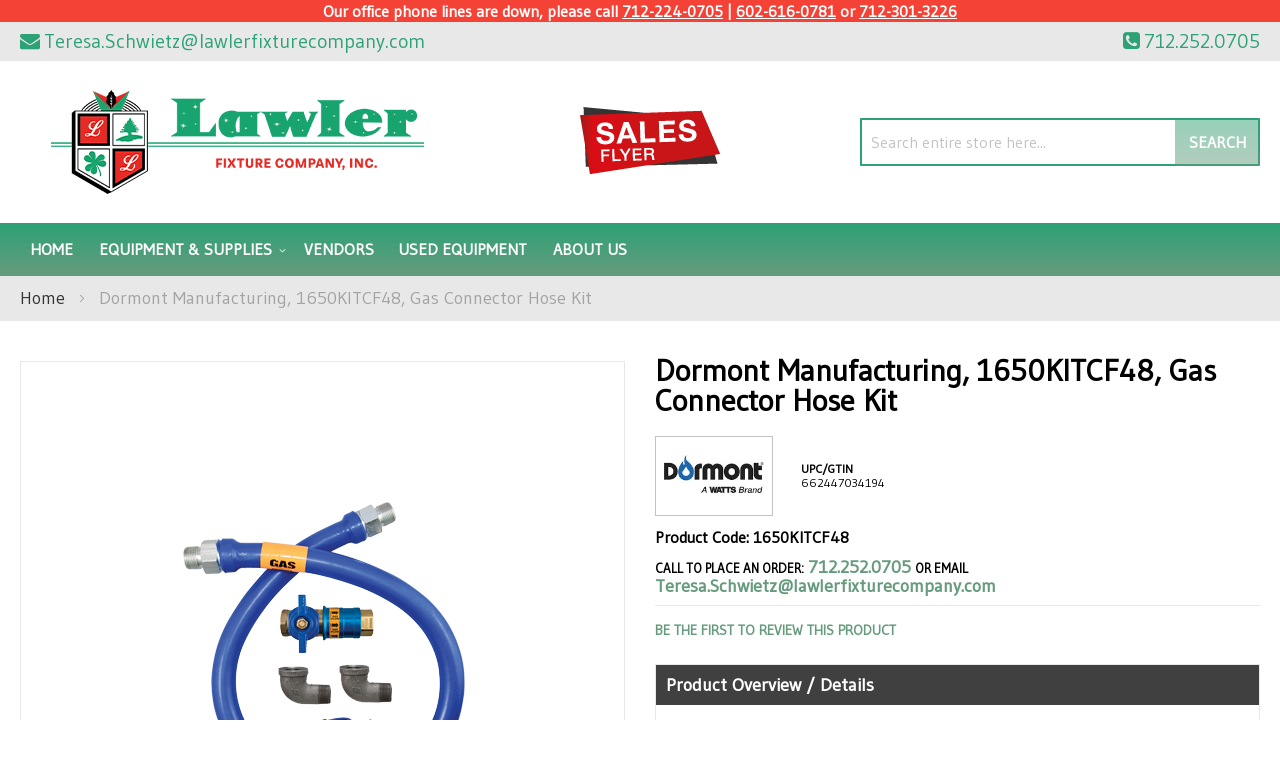

--- FILE ---
content_type: text/html; charset=UTF-8
request_url: https://lawlerfixturecompany.com/dormont-manufacturing-1650kitcf48-gas-connector-hose-kit.html
body_size: 85270
content:
<!doctype html>
<html lang="en">
    <head prefix="og: http://ogp.me/ns# fb: http://ogp.me/ns/fb# product: http://ogp.me/ns/product#">
                <meta charset="utf-8"/>
<meta name="title" content="Dormont Manufacturing 1650KITCF48 Lawler Fixture Co"/>
<meta name="description" content="Dormont Manufacturing, 1650KITCF48, Gas Connector Hose Kit available at Lawler Fixture Co in the Sioux City, Iowa area. Call for a quote at (712) 252-0705."/>
<meta name="keywords" content="Lawler Fixture Co, Dormont Manufacturing, 1650KITCF48"/>
<meta name="robots" content="INDEX,FOLLOW"/>
<meta name="viewport" content="width=device-width, initial-scale=1"/>
<meta name="format-detection" content="telephone=no"/>
<title>Dormont Manufacturing 1650KITCF48 Lawler Fixture Co</title>
<link  rel="stylesheet" type="text/css"  media="all" href="https://lawlerfixturecompany.com/static/version1761281479/_cache/merged/b6bfdd138a5cc7fb1629c394a3da25f5.min.css" />
<link  rel="stylesheet" type="text/css"  media="screen and (min-width: 768px)" href="https://lawlerfixturecompany.com/static/version1761281479/frontend/Moxxi/moxxi/en_US/css/styles-l.min.css" />
<link  rel="stylesheet" type="text/css"  media="print" href="https://lawlerfixturecompany.com/static/version1761281479/frontend/Moxxi/moxxi/en_US/css/print.min.css" />
<link  rel="stylesheet" type="text/css"  media="all" href="https://maxcdn.bootstrapcdn.com/font-awesome/4.6.3/css/font-awesome.min.css" />
<link  rel="stylesheet" type="text/css"  media="all" href="https://fonts.googleapis.com/css2?family=Gudea" />

<link  rel="canonical" href="https://lawlerfixturecompany.com/dormont-manufacturing-1650kitcf48-gas-connector-hose-kit.html" />
<link  rel="icon" type="image/x-icon" href="https://lawlerfixturecompany.com/media/favicon/stores/1/favicon.png" />
<link  rel="shortcut icon" type="image/x-icon" href="https://lawlerfixturecompany.com/media/favicon/stores/1/favicon.png" />
<meta name="p:domain_verify" content="2aCH32hyjfsvINrv4H3D0kLdt3kt9uAN"/>
<meta name="google-site-verification" content="XaAvI-ZFMj9jlcLJTIRDcHcS5sYCY96QRUL2AF1PVHg" />
<meta name="twitter:title" property="og:title" content="Lawler Fixture Company">
<meta name="twitter:card" content="summary_large_image">
<meta name="twitter:url" content="https://lawlerfixturecompany.com/">
<meta name="twitter:image" content="https://lawlerfixturecompany.com/pub/media/wysiwyg/og-image-lawler.jpg">
<meta property="og:title" content="Lawler Fixture Company" />
<meta property="og:type" content="website" />
<meta property="og:url" content="https://lawlerfixturecompany.com/" />
<meta name="twitter:description" property="og:description" content="Founded in 1962, Lawler Fixture Company has prided itself on providing its customers with the best and complete array of new and used equipment as well as having an award winning service department to take care of all our clients' needs." />
<meta property="og:image" content="https://lawlerfixturecompany.com/pub/media/wysiwyg/og-image-lawler.jpg" />
<meta property="og:image:secure_url" content="https://lawlerfixturecompany.com/pub/media/wysiwyg/og-image-lawler.jpg" />
<meta property="og:image:type" content="image/jpeg" />
<meta property="og:image:width" content="600" />
<meta property="og:image:height" content="315" />
<meta property="og:image:alt" content="Lawler Fixture Company Logo" />
<meta property="og:locale" content="en_US" />        <!-- Google Tag Manager -->

<!-- End Google Tag Manager -->    

<meta property="og:type" content="product" />
<meta property="og:title"
      content="Dormont&#x20;Manufacturing,&#x20;1650KITCF48,&#x20;Gas&#x20;Connector&#x20;Hose&#x20;Kit" />
<meta property="og:image"
      content="https://cdn.beedash.com/DormontManufacturing/0a1d86c3d31a09c530348fc020b4db933d8f7f04.png" />
<meta property="og:description"
      content="&#x0A;Dormont&#x20;Blue&#x20;Hose&#x20;Moveable&#x20;Gas&#x20;Connector&#x20;Kit&#x0A;1&#x2F;2&quot;&#x20;inside&#x20;dia.&#x0A;48&quot;&#x20;long&#x0A;covered&#x20;with&#x20;stainless&#x20;steel&#x20;braid&#x0A;" />
<meta property="og:url" content="https://lawlerfixturecompany.com/dormont-manufacturing-1650kitcf48-gas-connector-hose-kit.html" />
    <meta property="product:price:amount" content="521.91"/>
    <meta property="product:price:currency"
      content="USD"/>
    </head>
    <body data-container="body"
          data-mage-init='{"loaderAjax": {}, "loader": { "icon": "https://lawlerfixturecompany.com/static/version1761281479/frontend/Moxxi/moxxi/en_US/images/loader-2.gif"}}'
        id="html-body" itemtype="http://schema.org/Product" itemscope="itemscope" class="catalog-product-view product-dormont-manufacturing-1650kitcf48-gas-connector-hose-kit page-layout-1column">
        <!-- Google Tag Manager (noscript) -->
<noscript>
    <iframe src="https://www.googletagmanager.com/ns.html?id=GTM-TJWLK4Z"
            height="0" width="0" style="display:none;visibility:hidden"></iframe>
</noscript>
<!-- End Google Tag Manager (noscript) -->



<div class="cookie-status-message" id="cookie-status">
    The store will not work correctly when cookies are disabled.</div>




    <noscript>
        <div class="message global noscript">
            <div class="content">
                <p>
                    <strong>JavaScript seems to be disabled in your browser.</strong>
                    <span>
                        For the best experience on our site, be sure to turn on Javascript in your browser.                    </span>
                </p>
            </div>
        </div>
    </noscript>




<div class="custom-message-wrapper">
    <div class="custom-message" style="text-align: center; background-color: #f44336; color: white; font-size: 16px;">
        <strong>
            Our office phone lines are down, please call 
            <a href="tel:+17122240705" style="color: white; text-decoration: underline;" title="Call 712-224-0705">712-224-0705</a> | 
            <a href="tel:+16026160781" style="color: white; text-decoration: underline;" title="Call 602-616-0781">602-616-0781</a> or 
            <a href="tel:+17123013226" style="color: white; text-decoration: underline;" title="Call 712-301-3226">712-301-3226</a>
        </strong>
    </div>
</div>
<div class="page-wrapper"><header class="page-header"><div class="panel wrapper"><div class="panel header"><!--<div class="contact-link">
    <a href=""><span class="question-btn"></span></a>
</div>--><div class="store-email">
	<a href="mailto:Teresa.Schwietz@lawlerfixturecompany.com"><i class="fa fa-envelope" aria-hidden="true"></i><span>Teresa.Schwietz@lawlerfixturecompany.com</span></a>
</div><div class="store-phone">
	<a href="tel:712.252.0705"><i class="fa fa-phone-square" aria-hidden="true"></i><span>712.252.0705</span></a>
</div><a class="action skip contentarea"
   href="#contentarea">
    <span>
        Skip to Content    </span>
</a>
</div></div><div class="header content"><span data-action="toggle-nav" class="action nav-toggle"><span>Toggle Nav</span></span>
<a
    class="logo"
    href="https://lawlerfixturecompany.com/"
    title="Lawler&#x20;Fixture&#x20;Company"
    aria-label="store logo">
    <img src="https://lawlerfixturecompany.com/media/logo/stores/1/logo_1_1.png"
         title="Lawler&#x20;Fixture&#x20;Company"
         alt="Lawler&#x20;Fixture&#x20;Company"
            width="450"            height="122"    />
</a>
<div class="sales-flyer" data-content-type="html" data-appearance="default" data-element="main" data-decoded="true"><div class="sales-flyer"><a href="https://complimentary.strata.flyer.fescreative.com/?pid=ODc8792913" target="_blank" rel="noopener"><img src="https://lawlerfixturecompany.com/media/wysiwyg/sale-flyer.png" alt="Sales Flyer"></a></div></div><div class="block block-search">
    <div class="block block-title"><strong>Search</strong></div>
    <div class="block block-content">
        <form class="form minisearch" id="search_mini_form"
              action="https://lawlerfixturecompany.com/catalogsearch/result/" method="get">
                        <div class="field search">
                <label class="label" for="search" data-role="minisearch-label">
                    <span>Search</span>
                </label>
                <div class="control">
                    <input id="search"
                           data-mage-init='{
                            "quickSearch": {
                                "formSelector": "#search_mini_form",
                                "url": "https://lawlerfixturecompany.com/search/ajax/suggest/",
                                "destinationSelector": "#search_autocomplete",
                                "minSearchLength": "3"
                            }
                        }'
                           type="text"
                           name="q"
                           value=""
                           placeholder="Search&#x20;entire&#x20;store&#x20;here..."
                           class="input-text"
                           maxlength="128"
                           role="combobox"
                           aria-haspopup="false"
                           aria-autocomplete="both"
                           autocomplete="off"
                           aria-expanded="false"/>
                    <div id="search_autocomplete" class="search-autocomplete"></div>
                                    </div>
            </div>
            <div class="actions">
                <button type="submit"
                        title="Search"
                        class="action search"
                        aria-label="Search"
                >
                    <span>Search</span>
                </button>
            </div>
        </form>
    </div>
</div>
</div></header>    <div class="sections nav-sections">
                <div class="section-items nav-sections-items"
             data-mage-init='{"tabs":{"openedState":"active"}}'>
                                            <div class="section-item-title nav-sections-item-title"
                     data-role="collapsible">
                    <a class="nav-sections-item-switch"
                       data-toggle="switch" href="#store.menu">
                        Menu                    </a>
                </div>
                <div class="section-item-content nav-sections-item-content"
                     id="store.menu"
                     data-role="content">
                    
<nav class="navigation" data-action="navigation">
    <ul data-mage-init='{"menu":{"responsive":true, "expanded":true, "position":{"my":"left top","at":"left bottom"}}}'>
        <li class="level0 level-top"><a href="https://lawlerfixturecompany.com/">Home</a></li>
        <li  class="level0 nav-1 category-item first level-top parent"><a href="https://lawlerfixturecompany.com/equipment-supplies.html"  class="level-top" ><span>Equipment &amp; Supplies</span></a><ul class="level0 submenu"><li  class="level1 nav-1-1 category-item first parent"><a href="https://lawlerfixturecompany.com/equipment-supplies/beverage-amp-bar.html" ><span>Beverage &amp; Bar</span></a><ul class="level1 submenu"><li  class="level2 nav-1-1-1 category-item first"><a href="https://lawlerfixturecompany.com/equipment-supplies/beverage-amp-bar/beverage-dispensers.html" ><span>Beverage Dispensers</span></a></li><li  class="level2 nav-1-1-2 category-item"><a href="https://lawlerfixturecompany.com/equipment-supplies/beverage-amp-bar/blenders-mixers.html" ><span>Blenders &amp; Mixers</span></a></li><li  class="level2 nav-1-1-3 category-item last"><a href="https://lawlerfixturecompany.com/equipment-supplies/beverage-amp-bar/juicers.html" ><span>Juicers</span></a></li></ul></li><li  class="level1 nav-1-2 category-item parent"><a href="https://lawlerfixturecompany.com/equipment-supplies/concessions-food-service.html" ><span>Concessions &amp; Food Service</span></a><ul class="level1 submenu"><li  class="level2 nav-1-2-1 category-item first"><a href="https://lawlerfixturecompany.com/equipment-supplies/concessions-food-service/food-warmers-merchandisers.html" ><span>Food Warmers &amp; Merchandisers</span></a></li><li  class="level2 nav-1-2-2 category-item"><a href="https://lawlerfixturecompany.com/equipment-supplies/concessions-food-service/hot-dog-equipment.html" ><span>Hot Dog Equipment</span></a></li><li  class="level2 nav-1-2-3 category-item last"><a href="https://lawlerfixturecompany.com/equipment-supplies/concessions-food-service/sneeze-guards.html" ><span>Sneeze Guards</span></a></li></ul></li><li  class="level1 nav-1-3 category-item parent"><a href="https://lawlerfixturecompany.com/equipment-supplies/cooking-equipment.html" ><span>Cooking Equipment</span></a><ul class="level1 submenu"><li  class="level2 nav-1-3-1 category-item first"><a href="https://lawlerfixturecompany.com/equipment-supplies/cooking-equipment/broilers.html" ><span>Broilers</span></a></li><li  class="level2 nav-1-3-2 category-item"><a href="https://lawlerfixturecompany.com/equipment-supplies/cooking-equipment/commercial-worktables.html" ><span>Commercial Worktables</span></a></li><li  class="level2 nav-1-3-3 category-item"><a href="https://lawlerfixturecompany.com/equipment-supplies/cooking-equipment/convection-ovens.html" ><span>Convection Ovens</span></a></li><li  class="level2 nav-1-3-4 category-item"><a href="https://lawlerfixturecompany.com/equipment-supplies/cooking-equipment/cooking-equipment-accessories.html" ><span>Cooking Equipment Accessories</span></a></li><li  class="level2 nav-1-3-5 category-item"><a href="https://lawlerfixturecompany.com/equipment-supplies/cooking-equipment/equipment-stands.html" ><span>Equipment Stands</span></a></li><li  class="level2 nav-1-3-6 category-item"><a href="https://lawlerfixturecompany.com/equipment-supplies/cooking-equipment/food-holding-equipment.html" ><span>Food Holding Equipment</span></a></li><li  class="level2 nav-1-3-7 category-item"><a href="https://lawlerfixturecompany.com/equipment-supplies/cooking-equipment/fryer-accessories.html" ><span>Fryer Accessories</span></a></li><li  class="level2 nav-1-3-8 category-item"><a href="https://lawlerfixturecompany.com/equipment-supplies/cooking-equipment/fryers.html" ><span>Fryers</span></a></li><li  class="level2 nav-1-3-9 category-item"><a href="https://lawlerfixturecompany.com/equipment-supplies/cooking-equipment/grills-griddles.html" ><span>Grills &amp; Griddles</span></a></li><li  class="level2 nav-1-3-10 category-item"><a href="https://lawlerfixturecompany.com/equipment-supplies/cooking-equipment/hot-plates.html" ><span>Hot Plates</span></a></li><li  class="level2 nav-1-3-11 category-item"><a href="https://lawlerfixturecompany.com/equipment-supplies/cooking-equipment/microwave-ovens.html" ><span>Microwave Ovens</span></a></li><li  class="level2 nav-1-3-12 category-item"><a href="https://lawlerfixturecompany.com/equipment-supplies/cooking-equipment/ranges.html" ><span>Ranges</span></a></li><li  class="level2 nav-1-3-13 category-item"><a href="https://lawlerfixturecompany.com/equipment-supplies/cooking-equipment/steam-cooking-equipment.html" ><span>Steam Cooking Equipment</span></a></li><li  class="level2 nav-1-3-14 category-item last"><a href="https://lawlerfixturecompany.com/equipment-supplies/cooking-equipment/toasters.html" ><span>Toasters</span></a></li></ul></li><li  class="level1 nav-1-4 category-item parent"><a href="https://lawlerfixturecompany.com/equipment-supplies/dish-washing-equipment.html" ><span>Dish Washing Equipment</span></a><ul class="level1 submenu"><li  class="level2 nav-1-4-1 category-item first"><a href="https://lawlerfixturecompany.com/equipment-supplies/dish-washing-equipment/dishwashers.html" ><span>Dishwashers</span></a></li><li  class="level2 nav-1-4-2 category-item last"><a href="https://lawlerfixturecompany.com/equipment-supplies/dish-washing-equipment/glass-washers.html" ><span>Glass Washers</span></a></li></ul></li><li  class="level1 nav-1-5 category-item parent"><a href="https://lawlerfixturecompany.com/equipment-supplies/food-display-merchandising.html" ><span>Food Display &amp; Merchandising</span></a><ul class="level1 submenu"><li  class="level2 nav-1-5-1 category-item first"><a href="https://lawlerfixturecompany.com/equipment-supplies/food-display-merchandising/display-case.html" ><span>Display Case</span></a></li><li  class="level2 nav-1-5-2 category-item last"><a href="https://lawlerfixturecompany.com/equipment-supplies/food-display-merchandising/merchandisers.html" ><span>Merchandisers</span></a></li></ul></li><li  class="level1 nav-1-6 category-item parent"><a href="https://lawlerfixturecompany.com/equipment-supplies/food-preparation.html" ><span>Food Preparation</span></a><ul class="level1 submenu"><li  class="level2 nav-1-6-1 category-item first"><a href="https://lawlerfixturecompany.com/equipment-supplies/food-preparation/food-blenders.html" ><span>Food Blenders</span></a></li><li  class="level2 nav-1-6-2 category-item"><a href="https://lawlerfixturecompany.com/equipment-supplies/food-preparation/mixers.html" ><span>Mixers</span></a></li><li  class="level2 nav-1-6-3 category-item last"><a href="https://lawlerfixturecompany.com/equipment-supplies/food-preparation/slicers.html" ><span>Slicers</span></a></li></ul></li><li  class="level1 nav-1-7 category-item parent"><a href="https://lawlerfixturecompany.com/equipment-supplies/ice-machines.html" ><span>Ice Machines</span></a><ul class="level1 submenu"><li  class="level2 nav-1-7-1 category-item first"><a href="https://lawlerfixturecompany.com/equipment-supplies/ice-machines/ice-bins.html" ><span>Ice Bins</span></a></li><li  class="level2 nav-1-7-2 category-item"><a href="https://lawlerfixturecompany.com/equipment-supplies/ice-machines/ice-distribution.html" ><span>Ice Distribution</span></a></li><li  class="level2 nav-1-7-3 category-item"><a href="https://lawlerfixturecompany.com/equipment-supplies/ice-machines/ice-makers.html" ><span>Ice Makers</span></a></li><li  class="level2 nav-1-7-4 category-item last"><a href="https://lawlerfixturecompany.com/equipment-supplies/ice-machines/ice-making-accessories.html" ><span>Ice Making Accessories</span></a></li></ul></li><li  class="level1 nav-1-8 category-item parent"><a href="https://lawlerfixturecompany.com/equipment-supplies/plumbing.html" ><span>Plumbing</span></a><ul class="level1 submenu"><li  class="level2 nav-1-8-1 category-item first last"><a href="https://lawlerfixturecompany.com/equipment-supplies/plumbing/sinks.html" ><span>Sinks</span></a></li></ul></li><li  class="level1 nav-1-9 category-item parent"><a href="https://lawlerfixturecompany.com/equipment-supplies/refrigeration.html" ><span>Refrigeration</span></a><ul class="level1 submenu"><li  class="level2 nav-1-9-1 category-item first"><a href="https://lawlerfixturecompany.com/equipment-supplies/refrigeration/beverage-amp-bar-coolers.html" ><span>Beverage &amp; Bar Coolers</span></a></li><li  class="level2 nav-1-9-2 category-item"><a href="https://lawlerfixturecompany.com/equipment-supplies/refrigeration/ice-cream-cabinets.html" ><span>Ice Cream Cabinets</span></a></li><li  class="level2 nav-1-9-3 category-item"><a href="https://lawlerfixturecompany.com/equipment-supplies/refrigeration/reach-in-units.html" ><span>Reach In Units</span></a></li><li  class="level2 nav-1-9-4 category-item"><a href="https://lawlerfixturecompany.com/equipment-supplies/refrigeration/refrigerated-prep-tables.html" ><span>Refrigerated Prep Tables</span></a></li><li  class="level2 nav-1-9-5 category-item last"><a href="https://lawlerfixturecompany.com/equipment-supplies/refrigeration/undercounter-units.html" ><span>Undercounter Units</span></a></li></ul></li><li  class="level1 nav-1-10 category-item parent"><a href="https://lawlerfixturecompany.com/equipment-supplies/storage-transportation.html" ><span>Storage &amp; Transportation</span></a><ul class="level1 submenu"><li  class="level2 nav-1-10-1 category-item first"><a href="https://lawlerfixturecompany.com/equipment-supplies/storage-transportation/food-storage-supplies.html" ><span>Food Storage Supplies</span></a></li><li  class="level2 nav-1-10-2 category-item last"><a href="https://lawlerfixturecompany.com/equipment-supplies/storage-transportation/shelving.html" ><span>Shelving</span></a></li></ul></li><li  class="level1 nav-1-11 category-item last parent"><a href="https://lawlerfixturecompany.com/equipment-supplies/tabletop.html" ><span>Tabletop</span></a><ul class="level1 submenu"><li  class="level2 nav-1-11-1 category-item first last"><a href="https://lawlerfixturecompany.com/equipment-supplies/tabletop/glassware.html" ><span>Glassware</span></a></li></ul></li></ul></li><li  class="level0 nav-2 category-item level-top"><a href="https://lawlerfixturecompany.com/vendors.html"  class="level-top" ><span>Vendors</span></a></li><li  class="level0 nav-3 category-item last level-top"><a href="https://lawlerfixturecompany.com/used-equipment.html"  class="level-top" ><span>Used Equipment</span></a></li>        <li><a href="https://lawlerfixturecompany.com/about-us/" id="id8ntUsfyD" >About Us</a></li>    </ul>
</nav>
                </div>
                                    </div>
    </div>
<div class="breadcrumbs"></div>

<main id="maincontent" class="page-main"><a id="contentarea" tabindex="-1"></a>
<div class="page messages"><div data-placeholder="messages"></div>
<div data-bind="scope: 'messages'">
    <!-- ko if: cookieMessages && cookieMessages.length > 0 -->
    <div aria-atomic="true" role="alert" data-bind="foreach: { data: cookieMessages, as: 'message' }" class="messages">
        <div data-bind="attr: {
            class: 'message-' + message.type + ' ' + message.type + ' message',
            'data-ui-id': 'message-' + message.type
        }">
            <div data-bind="html: $parent.prepareMessageForHtml(message.text)"></div>
        </div>
    </div>
    <!-- /ko -->

    <!-- ko if: messages().messages && messages().messages.length > 0 -->
    <div aria-atomic="true" role="alert" class="messages" data-bind="foreach: {
        data: messages().messages, as: 'message'
    }">
        <div data-bind="attr: {
            class: 'message-' + message.type + ' ' + message.type + ' message',
            'data-ui-id': 'message-' + message.type
        }">
            <div data-bind="html: $parent.prepareMessageForHtml(message.text)"></div>
        </div>
    </div>
    <!-- /ko -->
</div>

</div><div class="columns"><div class="column main"><div class="product info wrapper"><div class="product top"><div class="page-title-wrapper&#x20;product">
    <h1 class="page-title"
                >
        <span class="base" data-ui-id="page-title-wrapper" itemprop="name">Dormont Manufacturing, 1650KITCF48, Gas Connector Hose Kit</span>    </h1>
    </div>
<div class="static-contents">    <div class="brand-image">
        <a href="https://lawlerfixturecompany.com/vendors/dormont-manufacturing.html" title="Dormont Manufacturing">
                            <img src="/media/catalog/category/d60527f48c85c095fc3a87699e4bda72231dc87b.png"/>
                    </a>
        <span itemprop="brand" style="display:none;">Dormont Manufacturing</span>
    </div>
    <!-- <div class="static-information-wrapper" id="brand_description">
            </div> -->
    <div class="upc-gtn">
        <strong class="type">UPC/GTIN</strong>
        <div class="value">
            662447034194        </div>
    </div>
</div>    <div class="product-code">
        <strong class="type">Product Code: 1650KITCF48</strong>
    </div>
<div class="contact-info">
    <span class="call-to">Call to place an order:</span>
    <a class="tel-no" href="tel:712.252.0705">712.252.0705</a>
    <span>or email</span> <a href="mailto:Teresa.Schwietz@lawlerfixturecompany.com">Teresa.Schwietz@lawlerfixturecompany.com</a>
</div></div><div class="product-info-main"><div class="product-info-price">    <div class="product-reviews-summary empty">
        <div class="reviews-actions">
            <a class="action add" href="https://lawlerfixturecompany.com/dormont-manufacturing-1650kitcf48-gas-connector-hose-kit.html#review-form">
                Be the first to review this product            </a>
        </div>
    </div>
</div>

<div class="product-add-form">
    <form data-product-sku="CS-189166"
          action="https://lawlerfixturecompany.com/checkout/cart/add/uenc/aHR0cHM6Ly9sYXdsZXJmaXh0dXJlY29tcGFueS5jb20vZG9ybW9udC1tYW51ZmFjdHVyaW5nLTE2NTBraXRjZjQ4LWdhcy1jb25uZWN0b3ItaG9zZS1raXQuaHRtbA~~/product/15443/" method="post"
          id="product_addtocart_form">
        <input type="hidden" name="product" value="15443" />
        <input type="hidden" name="selected_configurable_option" value="" />
        <input type="hidden" name="related_product" id="related-products-field" value="" />
        <input type="hidden" name="item"  value="15443" />
        <input name="form_key" type="hidden" value="RMglZ3g6eKXoqpJP" />                                    
                    </form>
</div>


<div class="product-social-links"><div class="product-addto-links" data-role="add-to-links">
    </div>
</div>    <div class="product pricing">
        Dormont Manufacturing, 1650KITCF48, Gas Connector Hose Kit is available to buy in increments of 1    </div>
<div class="description-wrapper"><h2 class="overview_title">Product Overview / Details</h2>
<div class="product attribute description">
        <div class="value" ><ul>
<li>Dormont Blue Hose Moveable Gas Connector Kit</li>
<li>1/2" inside dia.</li>
<li>48" long</li>
<li>covered with stainless steel braid</li>
<li>coated with blue antimicrobial PVC</li>
<li>(1) Safety Quik QDV</li>
<li>(2) 90 elbows</li>
<li>coiled restraining cable with hardware</li>
<li>68000 BTU/hr minimum flow capacity</li>
<li>limited lifetime warranty</li>
</ul></div>
</div>
</div></div><div class="product media"><a id="gallery-prev-area" tabindex="-1"></a>
<div class="action-skip-wrapper"><a class="action skip gallery-next-area"
   href="#gallery-next-area">
    <span>
        Skip to the end of the images gallery    </span>
</a>
</div>

<div class="gallery-placeholder _block-content-loading" data-gallery-role="gallery-placeholder">
    <img
            alt="main product photo"
            class="gallery-placeholder__image"
            src="https://cdn.beedash.com/DormontManufacturing/0a1d86c3d31a09c530348fc020b4db933d8f7f04.png"
    />
</div>




<meta itemprop="image" content="https://cdn.beedash.com/DormontManufacturing/0a1d86c3d31a09c530348fc020b4db933d8f7f04.png">
<meta itemprop="sku" content="CS-189166">
<meta itemprop="mpn" content="1650KITCF48">

<div class="action-skip-wrapper"><a class="action skip gallery-prev-area"
   href="#gallery-prev-area">
    <span>
        Skip to the beginning of the images gallery    </span>
</a>
</div><a id="gallery-next-area" tabindex="-1"></a>
</div><div class="product bottom"><div class="product-description2-wrapper">    <h2 class="des-title">Description</h2>
    <div class="des-content">
        Elevate standards with cutting-edge safe appliance positioning using the Dormont Manufacturing, 1650KITCF48 Gas Connector Hose Kit. Designed specifically for commercial restaurant use, this kit includes a 48" long, 1/2" inside diameter Dormont Blue Hose covered with a stainless steel braid and coated with blue antimicrobial PVC. The kit also includes a Safety Quik QDV, two 90-degree elbows, and a coiled restraining cable with hardware. With a minimum flow capacity of 68,000 BTU/hr, this kit ensures efficient gas flow to your appliances. The stainless steel braid provides durability and protection against damage, while the blue antimicrobial PVC coating prevents the growth of bacteria, ensuring a safe and hygienic environment. Backed by a limited lifetime warranty, this gas connector hose kit from Dormont Manufacturing is a reliable and essential addition to any commercial restaurant kitchen.    </div>
</div></div></div>    <div class="product info detailed">
                <div class="product data items" data-mage-init='{"tabs":{"openedState":"active"}}'>
                                                </div>
    </div>
<input name="form_key" type="hidden" value="RMglZ3g6eKXoqpJP" /><div id="authenticationPopup" data-bind="scope:'authenticationPopup', style: {display: 'none'}">
            <!-- ko template: getTemplate() --><!-- /ko -->
        
</div>






<div id="product-review-container" data-role="product-review"></div>
<div class="block review-add">
    <div class="block-title"><strong>Write Your Own Review</strong></div>
<div class="block-content">
<div id="write-your-review-form">
    <form action="https://lawlerfixturecompany.com/review/product/post/id/15443/" class="review-form" method="post" id="review-form" data-role="product-review-form" data-bind="scope: 'review-form'">
        <input name="form_key" type="hidden" value="RMglZ3g6eKXoqpJP" />        <div
    class="field-recaptcha"
    id="recaptcha-f979c2ff515d921c34af9bd2aee8ef076b719d03-container"
    data-bind="scope:'recaptcha-f979c2ff515d921c34af9bd2aee8ef076b719d03'"
>
    <!-- ko template: getTemplate() --><!-- /ko -->
</div>


        <fieldset class="fieldset review-fieldset" data-hasrequired="&#x2A;&#x20;Required&#x20;Fields">
            <legend class="legend review-legend"><span>You&#039;re reviewing:</span><strong>Dormont Manufacturing, 1650KITCF48, Gas Connector Hose Kit</strong></legend><br />
                        <span id="input-message-box"></span>
            <fieldset class="field required review-field-ratings">
                <legend class="label"><span>Your Rating</span></legend><br/>
                <div class="control">
                    <div class="nested" id="product-review-table">
                                                    <div class="field choice review-field-rating">
                                <label class="label" id="Quality_rating_label"><span>Quality</span></label>
                                <div class="control review-control-vote">
                                                                                                    <input
                                        type="radio"
                                        name="ratings[1]"
                                        id="Quality_1"
                                        value="1"
                                        class="radio"
                                        data-validate="{'rating-required':true}"
                                        aria-labelledby="Quality_rating_label Quality_1_label" />
                                    <label
                                        class="rating-1"
                                        for="Quality_1"
                                        title="1&#x20;star"
                                        id="Quality_1_label">
                                        <span>1 star</span>
                                    </label>
                                                                                                        <input
                                        type="radio"
                                        name="ratings[1]"
                                        id="Quality_2"
                                        value="2"
                                        class="radio"
                                        data-validate="{'rating-required':true}"
                                        aria-labelledby="Quality_rating_label Quality_2_label" />
                                    <label
                                        class="rating-2"
                                        for="Quality_2"
                                        title="2&#x20;stars"
                                        id="Quality_2_label">
                                        <span>2 stars</span>
                                    </label>
                                                                                                        <input
                                        type="radio"
                                        name="ratings[1]"
                                        id="Quality_3"
                                        value="3"
                                        class="radio"
                                        data-validate="{'rating-required':true}"
                                        aria-labelledby="Quality_rating_label Quality_3_label" />
                                    <label
                                        class="rating-3"
                                        for="Quality_3"
                                        title="3&#x20;stars"
                                        id="Quality_3_label">
                                        <span>3 stars</span>
                                    </label>
                                                                                                        <input
                                        type="radio"
                                        name="ratings[1]"
                                        id="Quality_4"
                                        value="4"
                                        class="radio"
                                        data-validate="{'rating-required':true}"
                                        aria-labelledby="Quality_rating_label Quality_4_label" />
                                    <label
                                        class="rating-4"
                                        for="Quality_4"
                                        title="4&#x20;stars"
                                        id="Quality_4_label">
                                        <span>4 stars</span>
                                    </label>
                                                                                                        <input
                                        type="radio"
                                        name="ratings[1]"
                                        id="Quality_5"
                                        value="5"
                                        class="radio"
                                        data-validate="{'rating-required':true}"
                                        aria-labelledby="Quality_rating_label Quality_5_label" />
                                    <label
                                        class="rating-5"
                                        for="Quality_5"
                                        title="5&#x20;stars"
                                        id="Quality_5_label">
                                        <span>5 stars</span>
                                    </label>
                                                                                                    </div>
                            </div>
                                                    <div class="field choice review-field-rating">
                                <label class="label" id="Value_rating_label"><span>Value</span></label>
                                <div class="control review-control-vote">
                                                                                                    <input
                                        type="radio"
                                        name="ratings[2]"
                                        id="Value_1"
                                        value="6"
                                        class="radio"
                                        data-validate="{'rating-required':true}"
                                        aria-labelledby="Value_rating_label Value_1_label" />
                                    <label
                                        class="rating-1"
                                        for="Value_1"
                                        title="1&#x20;star"
                                        id="Value_1_label">
                                        <span>1 star</span>
                                    </label>
                                                                                                        <input
                                        type="radio"
                                        name="ratings[2]"
                                        id="Value_2"
                                        value="7"
                                        class="radio"
                                        data-validate="{'rating-required':true}"
                                        aria-labelledby="Value_rating_label Value_2_label" />
                                    <label
                                        class="rating-2"
                                        for="Value_2"
                                        title="2&#x20;stars"
                                        id="Value_2_label">
                                        <span>2 stars</span>
                                    </label>
                                                                                                        <input
                                        type="radio"
                                        name="ratings[2]"
                                        id="Value_3"
                                        value="8"
                                        class="radio"
                                        data-validate="{'rating-required':true}"
                                        aria-labelledby="Value_rating_label Value_3_label" />
                                    <label
                                        class="rating-3"
                                        for="Value_3"
                                        title="3&#x20;stars"
                                        id="Value_3_label">
                                        <span>3 stars</span>
                                    </label>
                                                                                                        <input
                                        type="radio"
                                        name="ratings[2]"
                                        id="Value_4"
                                        value="9"
                                        class="radio"
                                        data-validate="{'rating-required':true}"
                                        aria-labelledby="Value_rating_label Value_4_label" />
                                    <label
                                        class="rating-4"
                                        for="Value_4"
                                        title="4&#x20;stars"
                                        id="Value_4_label">
                                        <span>4 stars</span>
                                    </label>
                                                                                                        <input
                                        type="radio"
                                        name="ratings[2]"
                                        id="Value_5"
                                        value="10"
                                        class="radio"
                                        data-validate="{'rating-required':true}"
                                        aria-labelledby="Value_rating_label Value_5_label" />
                                    <label
                                        class="rating-5"
                                        for="Value_5"
                                        title="5&#x20;stars"
                                        id="Value_5_label">
                                        <span>5 stars</span>
                                    </label>
                                                                                                    </div>
                            </div>
                                                    <div class="field choice review-field-rating">
                                <label class="label" id="Price_rating_label"><span>Price</span></label>
                                <div class="control review-control-vote">
                                                                                                    <input
                                        type="radio"
                                        name="ratings[3]"
                                        id="Price_1"
                                        value="11"
                                        class="radio"
                                        data-validate="{'rating-required':true}"
                                        aria-labelledby="Price_rating_label Price_1_label" />
                                    <label
                                        class="rating-1"
                                        for="Price_1"
                                        title="1&#x20;star"
                                        id="Price_1_label">
                                        <span>1 star</span>
                                    </label>
                                                                                                        <input
                                        type="radio"
                                        name="ratings[3]"
                                        id="Price_2"
                                        value="12"
                                        class="radio"
                                        data-validate="{'rating-required':true}"
                                        aria-labelledby="Price_rating_label Price_2_label" />
                                    <label
                                        class="rating-2"
                                        for="Price_2"
                                        title="2&#x20;stars"
                                        id="Price_2_label">
                                        <span>2 stars</span>
                                    </label>
                                                                                                        <input
                                        type="radio"
                                        name="ratings[3]"
                                        id="Price_3"
                                        value="13"
                                        class="radio"
                                        data-validate="{'rating-required':true}"
                                        aria-labelledby="Price_rating_label Price_3_label" />
                                    <label
                                        class="rating-3"
                                        for="Price_3"
                                        title="3&#x20;stars"
                                        id="Price_3_label">
                                        <span>3 stars</span>
                                    </label>
                                                                                                        <input
                                        type="radio"
                                        name="ratings[3]"
                                        id="Price_4"
                                        value="14"
                                        class="radio"
                                        data-validate="{'rating-required':true}"
                                        aria-labelledby="Price_rating_label Price_4_label" />
                                    <label
                                        class="rating-4"
                                        for="Price_4"
                                        title="4&#x20;stars"
                                        id="Price_4_label">
                                        <span>4 stars</span>
                                    </label>
                                                                                                        <input
                                        type="radio"
                                        name="ratings[3]"
                                        id="Price_5"
                                        value="15"
                                        class="radio"
                                        data-validate="{'rating-required':true}"
                                        aria-labelledby="Price_rating_label Price_5_label" />
                                    <label
                                        class="rating-5"
                                        for="Price_5"
                                        title="5&#x20;stars"
                                        id="Price_5_label">
                                        <span>5 stars</span>
                                    </label>
                                                                                                    </div>
                            </div>
                                            </div>
                    <input type="hidden" name="validate_rating" class="validate-rating" value="" />
                </div>
            </fieldset>
                    <div class="field review-field-nickname required">
                <label for="nickname_field" class="label"><span>Nickname</span></label>
                <div class="control">
                    <input type="text" name="nickname" id="nickname_field" class="input-text" data-validate="{required:true}" data-bind="value: nickname()" />
                </div>
            </div>
            <div class="field review-field-summary required">
                <label for="summary_field" class="label"><span>Summary</span></label>
                <div class="control">
                    <input type="text" name="title" id="summary_field" class="input-text" data-validate="{required:true}" data-bind="value: review().title" />
                </div>
            </div>
            <div class="field review-field-text required">
                <label for="review_field" class="label"><span>Review</span></label>
                <div class="control">
                    <textarea name="detail" id="review_field" cols="5" rows="3" data-validate="{required:true}" data-bind="value: review().detail"></textarea>
                </div>
            </div>
        </fieldset>
        <!-- <div class="actions-toolbar review-form-actions">
            <div class="primary actions-primary">
                <button type="submit" class="action submit primary"><span>Submit Review</span></button>
            </div>
        </div> -->
    </form>
</div>


</div>
</div>






    <div class="autorelated-wrapper">
        <h2 class="autorelated-section-title">Related Products</h2>
        <div class="autorelated-slider">
                                            <div>
                    <a data-mpn="" data-price="891.14" data-cat='{"item_category":"Equipment & Supplies","item_category2":"Cooking Equipment","item_category3":"Cooking Equipment Accessories"}' data-brand="" href="https://lawlerfixturecompany.com/dormont-manufacturing-16100kits24-gas-connector-hose-kit.html" title="Dormont Manufacturing, 16100KITS24, Gas Connector Hose Kit">
                                                <figure>
                            <img class="img-responsive" data-lazy="https://cdn.beedash.com/DormontManufacturing/30031cda9e05b124c639c7341be9decb6601b3b0.png" alt="Dormont Manufacturing, 16100KITS24, Gas Connector Hose Kit" />
                            <figcaption>Dormont Manufacturing, 16100KITS24, Gas Connector Hose Kit</figcaption>
                        </figure>
                    </a>
                </div>
                                            <div>
                    <a data-mpn="" data-price="1954.48" data-cat='{"item_category":"Equipment & Supplies","item_category2":"Cooking Equipment","item_category3":"Cooking Equipment Accessories"}' data-brand="" href="https://lawlerfixturecompany.com/dormont-manufacturing-16125kit2s36-gas-connector-hose-kit.html" title="Dormont Manufacturing, 16125KIT2S36, Gas Connector Hose Kit">
                                                <figure>
                            <img class="img-responsive" data-lazy="https://cdn.beedash.com/DormontManufacturing/80f152c5c0c480f3aa01006196ffe8181e2f75fb.png" alt="Dormont Manufacturing, 16125KIT2S36, Gas Connector Hose Kit" />
                            <figcaption>Dormont Manufacturing, 16125KIT2S36, Gas Connector Hose Kit</figcaption>
                        </figure>
                    </a>
                </div>
                                            <div>
                    <a data-mpn="" data-price="837.91" data-cat='{"item_category":"Equipment & Supplies","item_category2":"Cooking Equipment","item_category3":"Cooking Equipment Accessories"}' data-brand="" href="https://lawlerfixturecompany.com/dormont-manufacturing-1650kit2s36ps-gas-connector-hose-kit.html" title="Dormont Manufacturing, 1650KIT2S36PS, Gas Connector Hose Kit">
                                                <figure>
                            <img class="img-responsive" data-lazy="https://cdn.beedash.com/DormontManufacturing/10c6cf029656fc84d346841c35a120b6b29c34d8.png" alt="Dormont Manufacturing, 1650KIT2S36PS, Gas Connector Hose Kit" />
                            <figcaption>Dormont Manufacturing, 1650KIT2S36PS, Gas Connector Hose Kit</figcaption>
                        </figure>
                    </a>
                </div>
                                            <div>
                    <a data-mpn="" data-price="683.47" data-cat='{"item_category":"Equipment & Supplies","item_category2":"Cooking Equipment","item_category3":"Cooking Equipment Accessories"}' data-brand="" href="https://lawlerfixturecompany.com/dormont-manufacturing-1650kitcfs48-gas-connector-hose-kit.html" title="Dormont Manufacturing, 1650KITCFS48, Gas Connector Hose Kit">
                                                <figure>
                            <img class="img-responsive" data-lazy="https://cdn.beedash.com/DormontManufacturing/d95a005babcd876eafc7cb05391593be1da5198f.png" alt="Dormont Manufacturing, 1650KITCFS48, Gas Connector Hose Kit" />
                            <figcaption>Dormont Manufacturing, 1650KITCFS48, Gas Connector Hose Kit</figcaption>
                        </figure>
                    </a>
                </div>
                                            <div>
                    <a data-mpn="" data-price="679.89" data-cat='{"item_category":"Equipment & Supplies","item_category2":"Cooking Equipment","item_category3":"Cooking Equipment Accessories"}' data-brand="" href="https://lawlerfixturecompany.com/dormont-manufacturing-1675kit36ps-gas-connector-hose-kit.html" title="Dormont Manufacturing, 1675KIT36PS, Gas Connector Hose Kit">
                                                <figure>
                            <img class="img-responsive" data-lazy="https://cdn.beedash.com/DormontManufacturing/86d572e24046ea0e0c3d3fef48a663287b1d7a8b.png" alt="Dormont Manufacturing, 1675KIT36PS, Gas Connector Hose Kit" />
                            <figcaption>Dormont Manufacturing, 1675KIT36PS, Gas Connector Hose Kit</figcaption>
                        </figure>
                    </a>
                </div>
                                            <div>
                    <a data-mpn="" data-price="834.37" data-cat='{"item_category":"Equipment & Supplies","item_category2":"Cooking Equipment","item_category3":"Cooking Equipment Accessories"}' data-brand="" href="https://lawlerfixturecompany.com/dormont-manufacturing-1675kits36ps-gas-connector-hose-kit.html" title="Dormont Manufacturing, 1675KITS36PS, Gas Connector Hose Kit">
                                                <figure>
                            <img class="img-responsive" data-lazy="https://cdn.beedash.com/DormontManufacturing/516f3058ec0329c7de00a123033af0c08af85c54.png" alt="Dormont Manufacturing, 1675KITS36PS, Gas Connector Hose Kit" />
                            <figcaption>Dormont Manufacturing, 1675KITS36PS, Gas Connector Hose Kit</figcaption>
                        </figure>
                    </a>
                </div>
                                            <div>
                    <a data-mpn="" data-price="979.91" data-cat='{"item_category":"Equipment & Supplies","item_category2":"Cooking Equipment","item_category3":"Cooking Equipment Accessories"}' data-brand="" href="https://lawlerfixturecompany.com/dormont-manufacturing-1675kitcf2s48-gas-connector-hose-kit.html" title="Dormont Manufacturing, 1675KITCF2S48, Gas Connector Hose Kit">
                                                <figure>
                            <img class="img-responsive" data-lazy="https://cdn.beedash.com/DormontManufacturing/8069b8a3c44cb5cc907bf0aedf00ce8e64f2b180.png" alt="Dormont Manufacturing, 1675KITCF2S48, Gas Connector Hose Kit" />
                            <figcaption>Dormont Manufacturing, 1675KITCF2S48, Gas Connector Hose Kit</figcaption>
                        </figure>
                    </a>
                </div>
                                            <div>
                    <a data-mpn="" data-price="747.36" data-cat='{"item_category":"Equipment & Supplies","item_category2":"Cooking Equipment","item_category3":"Cooking Equipment Accessories"}' data-brand="" href="https://lawlerfixturecompany.com/dormont-manufacturing-1675kits48-gas-connector-hose-kit.html" title="Dormont Manufacturing, 1675KITS48, Gas Connector Hose Kit">
                                                <figure>
                            <img class="img-responsive" data-lazy="https://cdn.beedash.com/DormontManufacturing/30031cda9e05b124c639c7341be9decb6601b3b0.png" alt="Dormont Manufacturing, 1675KITS48, Gas Connector Hose Kit" />
                            <figcaption>Dormont Manufacturing, 1675KITS48, Gas Connector Hose Kit</figcaption>
                        </figure>
                    </a>
                </div>
                                            <div>
                    <a data-mpn="" data-price="2179.95" data-cat='{"item_category":"Equipment & Supplies","item_category2":"Cooking Equipment","item_category3":"Cooking Equipment Accessories"}' data-brand="" href="https://lawlerfixturecompany.com/dormont-manufacturing-16125kit2s60-gas-connector-hose-kit.html" title="Dormont Manufacturing, 16125KIT2S60, Gas Connector Hose Kit">
                                                <figure>
                            <img class="img-responsive" data-lazy="https://cdn.beedash.com/DormontManufacturing/80f152c5c0c480f3aa01006196ffe8181e2f75fb.png" alt="Dormont Manufacturing, 16125KIT2S60, Gas Connector Hose Kit" />
                            <figcaption>Dormont Manufacturing, 16125KIT2S60, Gas Connector Hose Kit</figcaption>
                        </figure>
                    </a>
                </div>
                                            <div>
                    <a data-mpn="" data-price="1214.25" data-cat='{"item_category":"Equipment & Supplies","item_category2":"Cooking Equipment","item_category3":"Cooking Equipment Accessories"}' data-brand="" href="https://lawlerfixturecompany.com/dormont-manufacturing-16125kit36ps-gas-connector-hose-kit.html" title="Dormont Manufacturing, 16125KIT36PS, Gas Connector Hose Kit">
                                                <figure>
                            <img class="img-responsive" data-lazy="https://cdn.beedash.com/DormontManufacturing/e493e3753df91a08962e23481cede040949cab70.png" alt="Dormont Manufacturing, 16125KIT36PS, Gas Connector Hose Kit" />
                            <figcaption>Dormont Manufacturing, 16125KIT36PS, Gas Connector Hose Kit</figcaption>
                        </figure>
                    </a>
                </div>
                    </div>
    </div>
    
</div></div></main><footer class="page-footer"><div class="footer content"><div class="store-info">
    <ul class="contact-links">
        <li>
            <a href="tel:712.252.0705"><i class="fa fa-phone-square" aria-hidden="true"></i>712.252.0705</a>
        </li>
        <li>
            <a href="mailto:Teresa.Schwietz@lawlerfixturecompany.com"><i class="fa fa-envelope" aria-hidden="true"></i>Teresa.Schwietz@lawlerfixturecompany.com</a>
        </li>
        <li>
            <i class="fa fa-clock-o" aria-hidden="true"></i>
            <span>Mon - Fri 8:30am- 500pm  CST</span>
        </li>
    </ul>
    <div class="address">
        <a href="https://goo.gl/maps/rXXV3Jjh1JBBHT5c9" target="_blank">
            <span>123 West 14th Street</span>            ,<br />
            <span>Sioux City, Iowa 51103</span>
        </a>
    </div>
    <ul class="social-link">
        <li><a href="https://www.facebook.com/LawlerFixture" target="_blank"><i class="fa fa-facebook" aria-hidden="true"></i></a></li>            
    </ul>
</div><div class="footer-logo"><img src="https://lawlerfixturecompany.com/media/theme/default/lawler-logo-desktop-primary.png" alt="Lawler Fixture Company"/></div><div class="footer-links-wrapper"><ul class="footer links"><li class="nav item"><a href="https://lawlerfixturecompany.com/privacy-policy/">Privacy Policy</a></li><li class="nav item"><a href="https://lawlerfixturecompany.com/catalogsearch/advanced/" data-action="advanced-search">Advanced Search</a></li><li class="nav item"><a href="https://lawlerfixturecompany.com/shipping-and-returns/">Shipping and Returns</a></li><li class="nav item"><a href="https://lawlerfixturecompany.com/terms-of-use/">Terms of Use</a></li></ul></div><style>#html-body [data-pb-style=XPDOI7M]{text-align:center}</style><div class="footer-static" data-content-type="html" data-appearance="default" data-element="main" data-pb-style="XPDOI7M" data-decoded="true"><a href="https://strata-gpo.com/" target="_blank"><img src="https://lawlerfixturecompany.com/media/wysiwyg/Proud_Members_of_Strata_Logo_horizontal_white.png" alt="Proud Member of Strata GPO" title="Proud Member of Strata GPO"/></a></div><!--- Footer Schema Begins --->

<!---- Footer Schema Ends ---->
</div></footer>
<small class="copyright">
    <span>Copyright © 2025 Lawler Fixture Company | Website Powered by Beedash</span>
</small>
</div>    
<script>
    var LOCALE = 'en\u002DUS';
    var BASE_URL = 'https\u003A\u002F\u002Flawlerfixturecompany.com\u002F';
    var require = {
        'baseUrl': 'https\u003A\u002F\u002Flawlerfixturecompany.com\u002Fstatic\u002Fversion1761281479\u002Ffrontend\u002FMoxxi\u002Fmoxxi\u002Fen_US'
    };</script>
<script  type="text/javascript"  src="https://lawlerfixturecompany.com/static/version1761281479/_cache/merged/d171fe549e5f34b2d295f72009505030.min.js"></script>
<script>
    function moxxiLoadGtm() {
        (function (w, d, s, l, i) {
            w[l] = w[l] || [];
            w[l].push({
                'gtm.start':
                    new Date().getTime(), event: 'gtm.js'
            });
            var f = d.getElementsByTagName(s)[0],
                j = d.createElement(s), dl = l != 'dataLayer' ? '&l=' + l : '';
            j.async = true;
            j.src =
                'https://www.googletagmanager.com/gtm.js?id=' + i + dl;
            f.parentNode.insertBefore(j, f);
        })(window, document, 'script', 'dataLayer', 'GTM-TJWLK4Z');
    }

    moxxiLoadGtm();
</script>
<script type="text/x-magento-init">
        {
            "*": {
                "Magento_PageCache/js/form-key-provider": {
                    "isPaginationCacheEnabled":
                        0                }
            }
        }
    </script>
<script>
                    window.dataLayer = window.dataLayer || [];
                    window.dataLayer.push({"event":"view_item","ecommerce":{"currency":"USD","value":521.91,"items":[{"item_id":"1650KITCF48","item_name":"Dormont Manufacturing, 1650KITCF48, Gas Connector Hose Kit","item_brand":"Dormont Manufacturing","price":521.91,"item_category":"Equipment & Supplies","item_category2":"Cooking Equipment","item_category3":"Cooking Equipment Accessories"}]}});
                </script>
<script type="text/x-magento-init">
    {
        "*": {
            "Magento_PageBuilder/js/widget-initializer": {
                "config": {"[data-content-type=\"slider\"][data-appearance=\"default\"]":{"Magento_PageBuilder\/js\/content-type\/slider\/appearance\/default\/widget":false},"[data-content-type=\"map\"]":{"Magento_PageBuilder\/js\/content-type\/map\/appearance\/default\/widget":false},"[data-content-type=\"row\"]":{"Magento_PageBuilder\/js\/content-type\/row\/appearance\/default\/widget":false},"[data-content-type=\"tabs\"]":{"Magento_PageBuilder\/js\/content-type\/tabs\/appearance\/default\/widget":false},"[data-content-type=\"slide\"]":{"Magento_PageBuilder\/js\/content-type\/slide\/appearance\/default\/widget":{"buttonSelector":".pagebuilder-slide-button","showOverlay":"hover","dataRole":"slide"}},"[data-content-type=\"banner\"]":{"Magento_PageBuilder\/js\/content-type\/banner\/appearance\/default\/widget":{"buttonSelector":".pagebuilder-banner-button","showOverlay":"hover","dataRole":"banner"}},"[data-content-type=\"buttons\"]":{"Magento_PageBuilder\/js\/content-type\/buttons\/appearance\/inline\/widget":false},"[data-content-type=\"products\"][data-appearance=\"carousel\"]":{"Magento_PageBuilder\/js\/content-type\/products\/appearance\/carousel\/widget":false}},
                "breakpoints": {"desktop":{"label":"Desktop","stage":true,"default":true,"class":"desktop-switcher","icon":"Magento_PageBuilder::css\/images\/switcher\/switcher-desktop.svg","conditions":{"min-width":"1024px"},"options":{"products":{"default":{"slidesToShow":"5"}}}},"tablet":{"conditions":{"max-width":"1024px","min-width":"768px"},"options":{"products":{"default":{"slidesToShow":"4"},"continuous":{"slidesToShow":"3"}}}},"mobile":{"label":"Mobile","stage":true,"class":"mobile-switcher","icon":"Magento_PageBuilder::css\/images\/switcher\/switcher-mobile.svg","media":"only screen and (max-width: 768px)","conditions":{"max-width":"768px","min-width":"640px"},"options":{"products":{"default":{"slidesToShow":"3"}}}},"mobile-small":{"conditions":{"max-width":"640px"},"options":{"products":{"default":{"slidesToShow":"2"},"continuous":{"slidesToShow":"1"}}}}}            }
        }
    }
</script>
<script type="text&#x2F;javascript">document.querySelector("#cookie-status").style.display = "none";</script>
<script type="text/x-magento-init">
    {
        "*": {
            "cookieStatus": {}
        }
    }
</script>
<script type="text/x-magento-init">
    {
        "*": {
            "mage/cookies": {
                "expires": null,
                "path": "\u002F",
                "domain": ".lawlerfixturecompany.com",
                "secure": true,
                "lifetime": "86400"
            }
        }
    }
</script>
<script>
    window.cookiesConfig = window.cookiesConfig || {};
    window.cookiesConfig.secure = true;
</script>
<script>    require.config({
        map: {
            '*': {
                wysiwygAdapter: 'mage/adminhtml/wysiwyg/tiny_mce/tinymce5Adapter'
            }
        }
    });</script>
<script>
    require.config({
        paths: {
            googleMaps: 'https\u003A\u002F\u002Fmaps.googleapis.com\u002Fmaps\u002Fapi\u002Fjs\u003Fv\u003D3\u0026key\u003D'
        },
        config: {
            'Magento_PageBuilder/js/utils/map': {
                style: ''
            },
            'Magento_PageBuilder/js/content-type/map/preview': {
                apiKey: '',
                apiKeyErrorMessage: 'You\u0020must\u0020provide\u0020a\u0020valid\u0020\u003Ca\u0020href\u003D\u0027https\u003A\u002F\u002Flawlerfixturecompany.com\u002Fadminhtml\u002Fsystem_config\u002Fedit\u002Fsection\u002Fcms\u002F\u0023cms_pagebuilder\u0027\u0020target\u003D\u0027_blank\u0027\u003EGoogle\u0020Maps\u0020API\u0020key\u003C\u002Fa\u003E\u0020to\u0020use\u0020a\u0020map.'
            },
            'Magento_PageBuilder/js/form/element/map': {
                apiKey: '',
                apiKeyErrorMessage: 'You\u0020must\u0020provide\u0020a\u0020valid\u0020\u003Ca\u0020href\u003D\u0027https\u003A\u002F\u002Flawlerfixturecompany.com\u002Fadminhtml\u002Fsystem_config\u002Fedit\u002Fsection\u002Fcms\u002F\u0023cms_pagebuilder\u0027\u0020target\u003D\u0027_blank\u0027\u003EGoogle\u0020Maps\u0020API\u0020key\u003C\u002Fa\u003E\u0020to\u0020use\u0020a\u0020map.'
            },
        }
    });
</script>
<script>
    require.config({
        shim: {
            'Magento_PageBuilder/js/utils/map': {
                deps: ['googleMaps']
            }
        }
    });
</script>
<script type="text/x-magento-init">
    {
        ".breadcrumbs": {
            "breadcrumbs": {"categoryUrlSuffix":".html","useCategoryPathInUrl":0,"product":"Dormont Manufacturing, 1650KITCF48, Gas Connector Hose Kit"}        }
    }
</script>
<script type="text/x-magento-init">
    {
        "*": {
            "Magento_Ui/js/core/app": {
                "components": {
                        "messages": {
                            "component": "Magento_Theme/js/view/messages"
                        }
                    }
                }
            }
    }
</script>
<script type="text/x-magento-init">
    {
        "[data-role=priceBox][data-price-box=product-id-15443]": {
            "priceBox": {
                "priceConfig":  {"productId":"15443","priceFormat":{"pattern":"$%s","precision":2,"requiredPrecision":2,"decimalSymbol":".","groupSymbol":",","groupLength":3,"integerRequired":false},"tierPrices":[]}            }
        }
    }
</script>
<script type="text/x-magento-init">
    {
        "[data-gallery-role=gallery-placeholder]": {
            "mage/gallery/gallery": {
                "mixins":["magnifier/magnify"],
                "magnifierOpts": {"fullscreenzoom":"20","top":"","left":"","width":"","height":"","eventType":"hover","enabled":false},
                "data": [{"thumb":"https:\/\/cdn.beedash.com\/DormontManufacturing\/0a1d86c3d31a09c530348fc020b4db933d8f7f04.png","img":"https:\/\/cdn.beedash.com\/DormontManufacturing\/0a1d86c3d31a09c530348fc020b4db933d8f7f04.png","full":"https:\/\/cdn.beedash.com\/DormontManufacturing\/0a1d86c3d31a09c530348fc020b4db933d8f7f04.png","caption":"Dormont Manufacturing, 1650KITCF48, Gas Connector Hose Kit","type":"image","isMain":true}],
                "options": {"nav":"thumbs","loop":true,"keyboard":true,"arrows":true,"allowfullscreen":true,"showCaption":true,"width":700,"thumbwidth":90,"thumbheight":90,"height":700,"transitionduration":500,"transition":"slide","navarrows":true,"navtype":"slides","navdir":"horizontal"},
                "fullscreen": {"nav":"thumbs","loop":true,"navdir":"horizontal","navarrows":false,"navtype":"slides","arrows":false,"showCaption":false,"transitionduration":500,"transition":"dissolve"},
                 "breakpoints": {"mobile":{"conditions":{"max-width":"768px"},"options":{"options":{"nav":"dots"}}}}            }
        }
    }

</script>
<script type="text/x-magento-init">
    {
        "[data-gallery-role=gallery-placeholder]": {
            "Magento_ProductVideo/js/fotorama-add-video-events": {
                "videoData": [],
                "videoSettings": [{"playIfBase":"0","showRelated":"0","videoAutoRestart":"0"}],
                "optionsVideoData": []            }
        }
    }
</script>
<script>window.authenticationPopup = {"autocomplete":"off","customerRegisterUrl":"https:\/\/lawlerfixturecompany.com\/customer\/account\/create\/","customerForgotPasswordUrl":"https:\/\/lawlerfixturecompany.com\/customer\/account\/forgotpassword\/","baseUrl":"https:\/\/lawlerfixturecompany.com\/","customerLoginUrl":"https:\/\/lawlerfixturecompany.com\/customer\/ajax\/login\/"}</script>
<script type="text/x-magento-init">
        {
            "#authenticationPopup": {
                "Magento_Ui/js/core/app": {"components":{"authenticationPopup":{"component":"Magento_Customer\/js\/view\/authentication-popup","children":{"messages":{"component":"Magento_Ui\/js\/view\/messages","displayArea":"messages"},"captcha":{"component":"Magento_Captcha\/js\/view\/checkout\/loginCaptcha","displayArea":"additional-login-form-fields","formId":"user_login","configSource":"checkout"},"recaptcha":{"component":"Magento_ReCaptchaFrontendUi\/js\/reCaptcha","displayArea":"additional-login-form-fields","reCaptchaId":"recaptcha-popup-login","settings":{"rendering":{"sitekey":"6LccZs4bAAAAAH6FiHmqUKfqWvlz-AwnL7IlzIqc","badge":"inline","size":"invisible","theme":"light","hl":""},"invisible":true}}}}}}            },
            "*": {
                "Magento_Ui/js/block-loader": "https\u003A\u002F\u002Flawlerfixturecompany.com\u002Fstatic\u002Fversion1761281479\u002Ffrontend\u002FMoxxi\u002Fmoxxi\u002Fen_US\u002Fimages\u002Floader\u002D1.gif"
                            }
        }
    </script>
<script type="text/x-magento-init">
    {
        "*": {
            "Magento_Customer/js/section-config": {
                "sections": {"stores\/store\/switch":["*"],"stores\/store\/switchrequest":["*"],"directory\/currency\/switch":["*"],"*":["messages"],"customer\/account\/logout":["*","recently_viewed_product","recently_compared_product","persistent"],"customer\/account\/loginpost":["*"],"customer\/account\/createpost":["*"],"customer\/account\/editpost":["*"],"customer\/ajax\/login":["checkout-data","cart","captcha"],"catalog\/product_compare\/add":["compare-products"],"catalog\/product_compare\/remove":["compare-products"],"catalog\/product_compare\/clear":["compare-products"],"sales\/guest\/reorder":["cart"],"sales\/order\/reorder":["cart"],"checkout\/cart\/add":["cart","directory-data"],"checkout\/cart\/delete":["cart"],"checkout\/cart\/updatepost":["cart"],"checkout\/cart\/updateitemoptions":["cart"],"checkout\/cart\/couponpost":["cart"],"checkout\/cart\/estimatepost":["cart"],"checkout\/cart\/estimateupdatepost":["cart"],"checkout\/onepage\/saveorder":["cart","checkout-data","last-ordered-items"],"checkout\/sidebar\/removeitem":["cart"],"checkout\/sidebar\/updateitemqty":["cart"],"rest\/*\/v1\/carts\/*\/payment-information":["cart","last-ordered-items","captcha","instant-purchase"],"rest\/*\/v1\/guest-carts\/*\/payment-information":["cart","captcha"],"rest\/*\/v1\/guest-carts\/*\/selected-payment-method":["cart","checkout-data"],"rest\/*\/v1\/carts\/*\/selected-payment-method":["cart","checkout-data","instant-purchase"],"customer\/address\/*":["instant-purchase"],"customer\/account\/*":["instant-purchase"],"vault\/cards\/deleteaction":["instant-purchase"],"multishipping\/checkout\/overviewpost":["cart"],"paypal\/express\/placeorder":["cart","checkout-data"],"paypal\/payflowexpress\/placeorder":["cart","checkout-data"],"paypal\/express\/onauthorization":["cart","checkout-data"],"persistent\/index\/unsetcookie":["persistent"],"review\/product\/post":["review"],"wishlist\/index\/add":["wishlist"],"wishlist\/index\/remove":["wishlist"],"wishlist\/index\/updateitemoptions":["wishlist"],"wishlist\/index\/update":["wishlist"],"wishlist\/index\/cart":["wishlist","cart"],"wishlist\/index\/fromcart":["wishlist","cart"],"wishlist\/index\/allcart":["wishlist","cart"],"wishlist\/shared\/allcart":["wishlist","cart"],"wishlist\/shared\/cart":["cart"],"braintree\/paypal\/placeorder":["cart","checkout-data"],"braintree\/googlepay\/placeorder":["cart","checkout-data"]},
                "clientSideSections": ["checkout-data","cart-data"],
                "baseUrls": ["https:\/\/lawlerfixturecompany.com\/"],
                "sectionNames": ["messages","customer","compare-products","last-ordered-items","cart","directory-data","captcha","instant-purchase","loggedAsCustomer","persistent","review","wishlist","recently_viewed_product","recently_compared_product","product_data_storage","paypal-billing-agreement"]            }
        }
    }
</script>
<script type="text/x-magento-init">
    {
        "*": {
            "Magento_Customer/js/customer-data": {
                "sectionLoadUrl": "https\u003A\u002F\u002Flawlerfixturecompany.com\u002Fcustomer\u002Fsection\u002Fload\u002F",
                "expirableSectionLifetime": 60,
                "expirableSectionNames": ["cart","persistent"],
                "cookieLifeTime": "86400",
                "updateSessionUrl": "https\u003A\u002F\u002Flawlerfixturecompany.com\u002Fcustomer\u002Faccount\u002FupdateSession\u002F"
            }
        }
    }
</script>
<script type="text/x-magento-init">
    {
        "*": {
            "Magento_Customer/js/invalidation-processor": {
                "invalidationRules": {
                    "website-rule": {
                        "Magento_Customer/js/invalidation-rules/website-rule": {
                            "scopeConfig": {
                                "websiteId": "1"
                            }
                        }
                    }
                }
            }
        }
    }
</script>
<script type="text/x-magento-init">
    {
        "body": {
            "pageCache": {"url":"https:\/\/lawlerfixturecompany.com\/page_cache\/block\/render\/id\/15443\/","handles":["default","catalog_product_view","catalog_product_view_type_simple","catalog_product_view_id_15443","catalog_product_view_sku_CS-189166"],"originalRequest":{"route":"catalog","controller":"product","action":"view","uri":"\/dormont-manufacturing-1650kitcf48-gas-connector-hose-kit.html"},"versionCookieName":"private_content_version"}        }
    }
</script>
<script type="text/x-magento-init">
    {
        "body": {
            "requireCookie": {"noCookieUrl":"https:\/\/lawlerfixturecompany.com\/cookie\/index\/noCookies\/","triggers":[".review .action.submit"],"isRedirectCmsPage":true}        }
    }
</script>
<script type="text/x-magento-init">
    {
        "*": {
                "Magento_Catalog/js/product/view/provider": {
                    "data": {"items":{"15443":{"add_to_cart_button":{"post_data":"{\"action\":\"https:\\\/\\\/lawlerfixturecompany.com\\\/checkout\\\/cart\\\/add\\\/uenc\\\/%25uenc%25\\\/product\\\/15443\\\/\",\"data\":{\"product\":\"15443\",\"uenc\":\"%uenc%\"}}","url":"https:\/\/lawlerfixturecompany.com\/checkout\/cart\/add\/uenc\/%25uenc%25\/product\/15443\/","required_options":false},"add_to_compare_button":{"post_data":null,"url":"{\"action\":\"https:\\\/\\\/lawlerfixturecompany.com\\\/catalog\\\/product_compare\\\/add\\\/\",\"data\":{\"product\":\"15443\",\"uenc\":\"aHR0cHM6Ly9sYXdsZXJmaXh0dXJlY29tcGFueS5jb20vZG9ybW9udC1tYW51ZmFjdHVyaW5nLTE2NTBraXRjZjQ4LWdhcy1jb25uZWN0b3ItaG9zZS1raXQuaHRtbA~~\"}}","required_options":null},"price_info":{"final_price":521.91,"max_price":521.91,"max_regular_price":521.91,"minimal_regular_price":521.91,"special_price":null,"minimal_price":521.91,"regular_price":521.91,"formatted_prices":{"final_price":"<span class=\"price\">$521.91<\/span>","max_price":"<span class=\"price\">$521.91<\/span>","minimal_price":"<span class=\"price\">$521.91<\/span>","max_regular_price":"<span class=\"price\">$521.91<\/span>","minimal_regular_price":null,"special_price":null,"regular_price":"<span class=\"price\">$521.91<\/span>"},"extension_attributes":{"msrp":{"msrp_price":"<span class=\"price\">$0.00<\/span>","is_applicable":"","is_shown_price_on_gesture":"","msrp_message":"","explanation_message":"Our price is lower than the manufacturer&#039;s &quot;minimum advertised price.&quot; As a result, we cannot show you the price in catalog or the product page. <br><br> You have no obligation to purchase the product once you know the price. You can simply remove the item from your cart."},"tax_adjustments":{"final_price":521.91,"max_price":521.91,"max_regular_price":521.91,"minimal_regular_price":521.91,"special_price":521.91,"minimal_price":521.91,"regular_price":521.91,"formatted_prices":{"final_price":"<span class=\"price\">$521.91<\/span>","max_price":"<span class=\"price\">$521.91<\/span>","minimal_price":"<span class=\"price\">$521.91<\/span>","max_regular_price":"<span class=\"price\">$521.91<\/span>","minimal_regular_price":null,"special_price":"<span class=\"price\">$521.91<\/span>","regular_price":"<span class=\"price\">$521.91<\/span>"}},"weee_attributes":[],"weee_adjustment":"<span class=\"price\">$521.91<\/span>"}},"images":[{"url":"https:\/\/cdn.beedash.com\/DormontManufacturing\/0a1d86c3d31a09c530348fc020b4db933d8f7f04.png","code":"recently_viewed_products_grid_content_widget","height":300,"width":240,"label":"Dormont Manufacturing, 1650KITCF48, Gas Connector Hose Kit","resized_width":240,"resized_height":300},{"url":"https:\/\/cdn.beedash.com\/DormontManufacturing\/0a1d86c3d31a09c530348fc020b4db933d8f7f04.png","code":"recently_viewed_products_list_content_widget","height":270,"width":270,"label":"Dormont Manufacturing, 1650KITCF48, Gas Connector Hose Kit","resized_width":270,"resized_height":270},{"url":"https:\/\/cdn.beedash.com\/DormontManufacturing\/0a1d86c3d31a09c530348fc020b4db933d8f7f04.png","code":"recently_viewed_products_images_names_widget","height":90,"width":75,"label":"Dormont Manufacturing, 1650KITCF48, Gas Connector Hose Kit","resized_width":75,"resized_height":90},{"url":"https:\/\/cdn.beedash.com\/DormontManufacturing\/0a1d86c3d31a09c530348fc020b4db933d8f7f04.png","code":"recently_compared_products_grid_content_widget","height":300,"width":240,"label":"Dormont Manufacturing, 1650KITCF48, Gas Connector Hose Kit","resized_width":240,"resized_height":300},{"url":"https:\/\/cdn.beedash.com\/DormontManufacturing\/0a1d86c3d31a09c530348fc020b4db933d8f7f04.png","code":"recently_compared_products_list_content_widget","height":207,"width":270,"label":"Dormont Manufacturing, 1650KITCF48, Gas Connector Hose Kit","resized_width":270,"resized_height":207},{"url":"https:\/\/cdn.beedash.com\/DormontManufacturing\/0a1d86c3d31a09c530348fc020b4db933d8f7f04.png","code":"recently_compared_products_images_names_widget","height":90,"width":75,"label":"Dormont Manufacturing, 1650KITCF48, Gas Connector Hose Kit","resized_width":75,"resized_height":90}],"url":"https:\/\/lawlerfixturecompany.com\/dormont-manufacturing-1650kitcf48-gas-connector-hose-kit.html","id":15443,"name":"Dormont Manufacturing, 1650KITCF48, Gas Connector Hose Kit","type":"simple","is_salable":"1","store_id":1,"currency_code":"USD","extension_attributes":{"review_html":"    <div class=\"product-reviews-summary short empty\">\n        <div class=\"reviews-actions\">\n            <a class=\"action add\" href=\"https:\/\/lawlerfixturecompany.com\/dormont-manufacturing-1650kitcf48-gas-connector-hose-kit.html#review-form\">\n                Be the first to review this product            <\/a>\n        <\/div>\n    <\/div>\n","wishlist_button":{"post_data":null,"url":"{\"action\":\"https:\\\/\\\/lawlerfixturecompany.com\\\/wishlist\\\/index\\\/add\\\/\",\"data\":{\"product\":15443,\"uenc\":\"aHR0cHM6Ly9sYXdsZXJmaXh0dXJlY29tcGFueS5jb20vZG9ybW9udC1tYW51ZmFjdHVyaW5nLTE2NTBraXRjZjQ4LWdhcy1jb25uZWN0b3ItaG9zZS1raXQuaHRtbA~~\"}}","required_options":null}},"is_available":true}},"store":"1","currency":"USD","productCurrentScope":"website"}            }
        }
    }
</script>
<script type="text/x-magento-init">
{
    "#recaptcha-f979c2ff515d921c34af9bd2aee8ef076b719d03-container": {
        "Magento_Ui/js/core/app": {"components":{"recaptcha-f979c2ff515d921c34af9bd2aee8ef076b719d03":{"settings":{"rendering":{"sitekey":"6LccZs4bAAAAAH6FiHmqUKfqWvlz-AwnL7IlzIqc","badge":"inline","size":"invisible","theme":"light","hl":""},"invisible":true},"component":"Magento_ReCaptchaFrontendUi\/js\/reCaptcha","reCaptchaId":"recaptcha-f979c2ff515d921c34af9bd2aee8ef076b719d03"}}}    }
}
</script>
<script>
    require(
        [
            'jquery',
            'Magento_Ui/js/modal/modal'
        ],
        function($,modal) {
            var options = {
                type: 'popup',
                modalClass : 'write-review-popup',
                responsive: true,
                innerScroll: false,
                title: $.mage.__('Write Your Own Review'),
                clickableOverlay : true,
                buttons: [{
                    text: $.mage.__('Submit Review'),
                    class: 'popup-review-submit-btn',
                    click: function () {
                        $('#review-form').submit();
                    }
                }]
            };
            var popup = modal(options, $('#write-your-review-form'));
            var click_btn = $('.reviews-actions .action.add');
            click_btn.on('click',function(e){
                e.preventDefault();
                $('#write-your-review-form').modal('openModal');
            });
        }
    );
</script>
<script type="text/x-magento-init">
{
    "[data-role=product-review-form]": {
        "Magento_Ui/js/core/app": {"components":{"review-form":{"component":"Magento_Review\/js\/view\/review"}}}    },
    "#review-form": {
        "Magento_Review/js/error-placement": {},
        "Magento_Review/js/validate-review": {},
        "Magento_Review/js/submit-review": {}
    }
}
</script>
<script type="text/x-magento-init">
    {
        "*": {
            "Magento_Review/js/process-reviews": {
                "productReviewUrl": "https\u003A\u002F\u002Flawlerfixturecompany.com\u002Freview\u002Fproduct\u002FlistAjax\u002Fid\u002F15443\u002F",
                "reviewsTabSelector": "#tab-label-reviews"
            }
        }
    }
</script>
<script>
        requirejs(['jquery'],
            function ($) {
                $(".autorelated-slider a").on('click', function(e) {
                    e.preventDefault();

                    let item = {
                        item_id: $(this).data('mpn'),
                        item_name: $(this).attr('title'),
                        item_categories: $(this).data('cat'),
                        item_brand: $(this).data('brand'),
                        item_list_id: "related_products",
                        item_list_name: "Related Products",
                        price: $(this).data('price'),
                        quantity: 1,
                    };

                    //console.log(item);

                    dataLayer.push({ecommerce: null});  // Clear the previous ecommerce object.
                    dataLayer.push({
                        event: "select_item",
                        ecommerce: {
                            item_list_id: "related_products",
                            item_list_name: "Related products",
                            items: [
                                item
                            ]
                        }
                    });

                    window.location.href = $(this).attr('href');
                });

            });

        requirejs(['jquery', 'Moxxiinc_VendorSlider/js/slick.min'],
            function ($, slick) {
                $('.autorelated-slider').slick({
                    slidesToShow: 6,
                    slidesToScroll: 1,
                    autoplay: true,
                    autoplaySpeed: 2000,
                    lazyLoad: 'ondemand',
                    responsive: [
                        {
                            breakpoint: 1024,
                            settings: {
                                slidesToShow: 4
                            }
                        },
                        {
                            breakpoint: 600,
                            settings: {
                                slidesToShow: 3
                            }
                        },
                        {
                            breakpoint: 480,
                            settings: {
                                slidesToShow: 2
                            }
                        }
                    ]
                });
            });
    </script>
<script type='application/ld+json'>
{
"@context": "http://www.schema.org",
"@type": "LocalBusiness",
"name": "Lawler Fixture Company",
"url": "https://lawlerfixturecompany.com/",
"sameAs": [
"https://www.facebook.com/LawlerFixture",
"",
"",
"",
"",
""
],
"logo": "https://lawlerfixturecompany.com/media/logo/stores/1/logo_1_1.png",
"image": "https://lawlerfixturecompany.com/media/theme/default/lawler-desktop-banner.jpg",
"description": "Welcome to Lawler Fixture Company",
"address": {
"@type": "PostalAddress",
"streetAddress": "123 West 14th Street,",
"addressLocality": "Sioux City",
"addressRegion": "Iowa",
"postalCode": "51103",
"addressCountry": "USA"
},
"location": {
"@type": "PostalAddress",
"streetAddress": "123 West 14th Street,",
"addressLocality": "Sioux City",
"addressRegion": "Iowa",
"postalCode": "51103",
"addressCountry": "USA"
},
"geo": {
"@type": "GeoCoordinates",
"latitude": "42.505476336647014",
"longitude": "-96.4153654165713"
},
"hasMap": "https://goo.gl/maps/rXXV3Jjh1JBBHT5c9",
"openingHours": "Mon - Fri 8:30am- 500pm  CST",
"contactPoint": {
"@type": "ContactPoint",
"contactType": "Customer Service",
"telephone": "+1 712.252.0705"
},
"telephone": "+1 712.252.0705"
}
</script>
<script type="text/x-magento-init">
        {
            "*": {
                "Magento_Ui/js/core/app": {
                    "components": {
                        "storage-manager": {
                            "component": "Magento_Catalog/js/storage-manager",
                            "appendTo": "",
                            "storagesConfiguration" : {"recently_viewed_product":{"requestConfig":{"syncUrl":"https:\/\/lawlerfixturecompany.com\/catalog\/product\/frontend_action_synchronize\/"},"lifetime":"1000","allowToSendRequest":null},"recently_compared_product":{"requestConfig":{"syncUrl":"https:\/\/lawlerfixturecompany.com\/catalog\/product\/frontend_action_synchronize\/"},"lifetime":"1000","allowToSendRequest":null},"product_data_storage":{"updateRequestConfig":{"url":"https:\/\/lawlerfixturecompany.com\/rest\/default\/V1\/products-render-info"},"requestConfig":{"syncUrl":"https:\/\/lawlerfixturecompany.com\/catalog\/product\/frontend_action_synchronize\/"},"allowToSendRequest":null}}                        }
                    }
                }
            }
        }
</script>
</body>
</html>


--- FILE ---
content_type: text/html; charset=utf-8
request_url: https://www.google.com/recaptcha/api2/anchor?ar=1&k=6LccZs4bAAAAAH6FiHmqUKfqWvlz-AwnL7IlzIqc&co=aHR0cHM6Ly9sYXdsZXJmaXh0dXJlY29tcGFueS5jb206NDQz&hl=en&v=7gg7H51Q-naNfhmCP3_R47ho&theme=light&size=invisible&badge=inline&anchor-ms=20000&execute-ms=30000&cb=jm492zhqc30h
body_size: 48068
content:
<!DOCTYPE HTML><html dir="ltr" lang="en"><head><meta http-equiv="Content-Type" content="text/html; charset=UTF-8">
<meta http-equiv="X-UA-Compatible" content="IE=edge">
<title>reCAPTCHA</title>
<style type="text/css">
/* cyrillic-ext */
@font-face {
  font-family: 'Roboto';
  font-style: normal;
  font-weight: 400;
  font-stretch: 100%;
  src: url(//fonts.gstatic.com/s/roboto/v48/KFO7CnqEu92Fr1ME7kSn66aGLdTylUAMa3GUBHMdazTgWw.woff2) format('woff2');
  unicode-range: U+0460-052F, U+1C80-1C8A, U+20B4, U+2DE0-2DFF, U+A640-A69F, U+FE2E-FE2F;
}
/* cyrillic */
@font-face {
  font-family: 'Roboto';
  font-style: normal;
  font-weight: 400;
  font-stretch: 100%;
  src: url(//fonts.gstatic.com/s/roboto/v48/KFO7CnqEu92Fr1ME7kSn66aGLdTylUAMa3iUBHMdazTgWw.woff2) format('woff2');
  unicode-range: U+0301, U+0400-045F, U+0490-0491, U+04B0-04B1, U+2116;
}
/* greek-ext */
@font-face {
  font-family: 'Roboto';
  font-style: normal;
  font-weight: 400;
  font-stretch: 100%;
  src: url(//fonts.gstatic.com/s/roboto/v48/KFO7CnqEu92Fr1ME7kSn66aGLdTylUAMa3CUBHMdazTgWw.woff2) format('woff2');
  unicode-range: U+1F00-1FFF;
}
/* greek */
@font-face {
  font-family: 'Roboto';
  font-style: normal;
  font-weight: 400;
  font-stretch: 100%;
  src: url(//fonts.gstatic.com/s/roboto/v48/KFO7CnqEu92Fr1ME7kSn66aGLdTylUAMa3-UBHMdazTgWw.woff2) format('woff2');
  unicode-range: U+0370-0377, U+037A-037F, U+0384-038A, U+038C, U+038E-03A1, U+03A3-03FF;
}
/* math */
@font-face {
  font-family: 'Roboto';
  font-style: normal;
  font-weight: 400;
  font-stretch: 100%;
  src: url(//fonts.gstatic.com/s/roboto/v48/KFO7CnqEu92Fr1ME7kSn66aGLdTylUAMawCUBHMdazTgWw.woff2) format('woff2');
  unicode-range: U+0302-0303, U+0305, U+0307-0308, U+0310, U+0312, U+0315, U+031A, U+0326-0327, U+032C, U+032F-0330, U+0332-0333, U+0338, U+033A, U+0346, U+034D, U+0391-03A1, U+03A3-03A9, U+03B1-03C9, U+03D1, U+03D5-03D6, U+03F0-03F1, U+03F4-03F5, U+2016-2017, U+2034-2038, U+203C, U+2040, U+2043, U+2047, U+2050, U+2057, U+205F, U+2070-2071, U+2074-208E, U+2090-209C, U+20D0-20DC, U+20E1, U+20E5-20EF, U+2100-2112, U+2114-2115, U+2117-2121, U+2123-214F, U+2190, U+2192, U+2194-21AE, U+21B0-21E5, U+21F1-21F2, U+21F4-2211, U+2213-2214, U+2216-22FF, U+2308-230B, U+2310, U+2319, U+231C-2321, U+2336-237A, U+237C, U+2395, U+239B-23B7, U+23D0, U+23DC-23E1, U+2474-2475, U+25AF, U+25B3, U+25B7, U+25BD, U+25C1, U+25CA, U+25CC, U+25FB, U+266D-266F, U+27C0-27FF, U+2900-2AFF, U+2B0E-2B11, U+2B30-2B4C, U+2BFE, U+3030, U+FF5B, U+FF5D, U+1D400-1D7FF, U+1EE00-1EEFF;
}
/* symbols */
@font-face {
  font-family: 'Roboto';
  font-style: normal;
  font-weight: 400;
  font-stretch: 100%;
  src: url(//fonts.gstatic.com/s/roboto/v48/KFO7CnqEu92Fr1ME7kSn66aGLdTylUAMaxKUBHMdazTgWw.woff2) format('woff2');
  unicode-range: U+0001-000C, U+000E-001F, U+007F-009F, U+20DD-20E0, U+20E2-20E4, U+2150-218F, U+2190, U+2192, U+2194-2199, U+21AF, U+21E6-21F0, U+21F3, U+2218-2219, U+2299, U+22C4-22C6, U+2300-243F, U+2440-244A, U+2460-24FF, U+25A0-27BF, U+2800-28FF, U+2921-2922, U+2981, U+29BF, U+29EB, U+2B00-2BFF, U+4DC0-4DFF, U+FFF9-FFFB, U+10140-1018E, U+10190-1019C, U+101A0, U+101D0-101FD, U+102E0-102FB, U+10E60-10E7E, U+1D2C0-1D2D3, U+1D2E0-1D37F, U+1F000-1F0FF, U+1F100-1F1AD, U+1F1E6-1F1FF, U+1F30D-1F30F, U+1F315, U+1F31C, U+1F31E, U+1F320-1F32C, U+1F336, U+1F378, U+1F37D, U+1F382, U+1F393-1F39F, U+1F3A7-1F3A8, U+1F3AC-1F3AF, U+1F3C2, U+1F3C4-1F3C6, U+1F3CA-1F3CE, U+1F3D4-1F3E0, U+1F3ED, U+1F3F1-1F3F3, U+1F3F5-1F3F7, U+1F408, U+1F415, U+1F41F, U+1F426, U+1F43F, U+1F441-1F442, U+1F444, U+1F446-1F449, U+1F44C-1F44E, U+1F453, U+1F46A, U+1F47D, U+1F4A3, U+1F4B0, U+1F4B3, U+1F4B9, U+1F4BB, U+1F4BF, U+1F4C8-1F4CB, U+1F4D6, U+1F4DA, U+1F4DF, U+1F4E3-1F4E6, U+1F4EA-1F4ED, U+1F4F7, U+1F4F9-1F4FB, U+1F4FD-1F4FE, U+1F503, U+1F507-1F50B, U+1F50D, U+1F512-1F513, U+1F53E-1F54A, U+1F54F-1F5FA, U+1F610, U+1F650-1F67F, U+1F687, U+1F68D, U+1F691, U+1F694, U+1F698, U+1F6AD, U+1F6B2, U+1F6B9-1F6BA, U+1F6BC, U+1F6C6-1F6CF, U+1F6D3-1F6D7, U+1F6E0-1F6EA, U+1F6F0-1F6F3, U+1F6F7-1F6FC, U+1F700-1F7FF, U+1F800-1F80B, U+1F810-1F847, U+1F850-1F859, U+1F860-1F887, U+1F890-1F8AD, U+1F8B0-1F8BB, U+1F8C0-1F8C1, U+1F900-1F90B, U+1F93B, U+1F946, U+1F984, U+1F996, U+1F9E9, U+1FA00-1FA6F, U+1FA70-1FA7C, U+1FA80-1FA89, U+1FA8F-1FAC6, U+1FACE-1FADC, U+1FADF-1FAE9, U+1FAF0-1FAF8, U+1FB00-1FBFF;
}
/* vietnamese */
@font-face {
  font-family: 'Roboto';
  font-style: normal;
  font-weight: 400;
  font-stretch: 100%;
  src: url(//fonts.gstatic.com/s/roboto/v48/KFO7CnqEu92Fr1ME7kSn66aGLdTylUAMa3OUBHMdazTgWw.woff2) format('woff2');
  unicode-range: U+0102-0103, U+0110-0111, U+0128-0129, U+0168-0169, U+01A0-01A1, U+01AF-01B0, U+0300-0301, U+0303-0304, U+0308-0309, U+0323, U+0329, U+1EA0-1EF9, U+20AB;
}
/* latin-ext */
@font-face {
  font-family: 'Roboto';
  font-style: normal;
  font-weight: 400;
  font-stretch: 100%;
  src: url(//fonts.gstatic.com/s/roboto/v48/KFO7CnqEu92Fr1ME7kSn66aGLdTylUAMa3KUBHMdazTgWw.woff2) format('woff2');
  unicode-range: U+0100-02BA, U+02BD-02C5, U+02C7-02CC, U+02CE-02D7, U+02DD-02FF, U+0304, U+0308, U+0329, U+1D00-1DBF, U+1E00-1E9F, U+1EF2-1EFF, U+2020, U+20A0-20AB, U+20AD-20C0, U+2113, U+2C60-2C7F, U+A720-A7FF;
}
/* latin */
@font-face {
  font-family: 'Roboto';
  font-style: normal;
  font-weight: 400;
  font-stretch: 100%;
  src: url(//fonts.gstatic.com/s/roboto/v48/KFO7CnqEu92Fr1ME7kSn66aGLdTylUAMa3yUBHMdazQ.woff2) format('woff2');
  unicode-range: U+0000-00FF, U+0131, U+0152-0153, U+02BB-02BC, U+02C6, U+02DA, U+02DC, U+0304, U+0308, U+0329, U+2000-206F, U+20AC, U+2122, U+2191, U+2193, U+2212, U+2215, U+FEFF, U+FFFD;
}
/* cyrillic-ext */
@font-face {
  font-family: 'Roboto';
  font-style: normal;
  font-weight: 500;
  font-stretch: 100%;
  src: url(//fonts.gstatic.com/s/roboto/v48/KFO7CnqEu92Fr1ME7kSn66aGLdTylUAMa3GUBHMdazTgWw.woff2) format('woff2');
  unicode-range: U+0460-052F, U+1C80-1C8A, U+20B4, U+2DE0-2DFF, U+A640-A69F, U+FE2E-FE2F;
}
/* cyrillic */
@font-face {
  font-family: 'Roboto';
  font-style: normal;
  font-weight: 500;
  font-stretch: 100%;
  src: url(//fonts.gstatic.com/s/roboto/v48/KFO7CnqEu92Fr1ME7kSn66aGLdTylUAMa3iUBHMdazTgWw.woff2) format('woff2');
  unicode-range: U+0301, U+0400-045F, U+0490-0491, U+04B0-04B1, U+2116;
}
/* greek-ext */
@font-face {
  font-family: 'Roboto';
  font-style: normal;
  font-weight: 500;
  font-stretch: 100%;
  src: url(//fonts.gstatic.com/s/roboto/v48/KFO7CnqEu92Fr1ME7kSn66aGLdTylUAMa3CUBHMdazTgWw.woff2) format('woff2');
  unicode-range: U+1F00-1FFF;
}
/* greek */
@font-face {
  font-family: 'Roboto';
  font-style: normal;
  font-weight: 500;
  font-stretch: 100%;
  src: url(//fonts.gstatic.com/s/roboto/v48/KFO7CnqEu92Fr1ME7kSn66aGLdTylUAMa3-UBHMdazTgWw.woff2) format('woff2');
  unicode-range: U+0370-0377, U+037A-037F, U+0384-038A, U+038C, U+038E-03A1, U+03A3-03FF;
}
/* math */
@font-face {
  font-family: 'Roboto';
  font-style: normal;
  font-weight: 500;
  font-stretch: 100%;
  src: url(//fonts.gstatic.com/s/roboto/v48/KFO7CnqEu92Fr1ME7kSn66aGLdTylUAMawCUBHMdazTgWw.woff2) format('woff2');
  unicode-range: U+0302-0303, U+0305, U+0307-0308, U+0310, U+0312, U+0315, U+031A, U+0326-0327, U+032C, U+032F-0330, U+0332-0333, U+0338, U+033A, U+0346, U+034D, U+0391-03A1, U+03A3-03A9, U+03B1-03C9, U+03D1, U+03D5-03D6, U+03F0-03F1, U+03F4-03F5, U+2016-2017, U+2034-2038, U+203C, U+2040, U+2043, U+2047, U+2050, U+2057, U+205F, U+2070-2071, U+2074-208E, U+2090-209C, U+20D0-20DC, U+20E1, U+20E5-20EF, U+2100-2112, U+2114-2115, U+2117-2121, U+2123-214F, U+2190, U+2192, U+2194-21AE, U+21B0-21E5, U+21F1-21F2, U+21F4-2211, U+2213-2214, U+2216-22FF, U+2308-230B, U+2310, U+2319, U+231C-2321, U+2336-237A, U+237C, U+2395, U+239B-23B7, U+23D0, U+23DC-23E1, U+2474-2475, U+25AF, U+25B3, U+25B7, U+25BD, U+25C1, U+25CA, U+25CC, U+25FB, U+266D-266F, U+27C0-27FF, U+2900-2AFF, U+2B0E-2B11, U+2B30-2B4C, U+2BFE, U+3030, U+FF5B, U+FF5D, U+1D400-1D7FF, U+1EE00-1EEFF;
}
/* symbols */
@font-face {
  font-family: 'Roboto';
  font-style: normal;
  font-weight: 500;
  font-stretch: 100%;
  src: url(//fonts.gstatic.com/s/roboto/v48/KFO7CnqEu92Fr1ME7kSn66aGLdTylUAMaxKUBHMdazTgWw.woff2) format('woff2');
  unicode-range: U+0001-000C, U+000E-001F, U+007F-009F, U+20DD-20E0, U+20E2-20E4, U+2150-218F, U+2190, U+2192, U+2194-2199, U+21AF, U+21E6-21F0, U+21F3, U+2218-2219, U+2299, U+22C4-22C6, U+2300-243F, U+2440-244A, U+2460-24FF, U+25A0-27BF, U+2800-28FF, U+2921-2922, U+2981, U+29BF, U+29EB, U+2B00-2BFF, U+4DC0-4DFF, U+FFF9-FFFB, U+10140-1018E, U+10190-1019C, U+101A0, U+101D0-101FD, U+102E0-102FB, U+10E60-10E7E, U+1D2C0-1D2D3, U+1D2E0-1D37F, U+1F000-1F0FF, U+1F100-1F1AD, U+1F1E6-1F1FF, U+1F30D-1F30F, U+1F315, U+1F31C, U+1F31E, U+1F320-1F32C, U+1F336, U+1F378, U+1F37D, U+1F382, U+1F393-1F39F, U+1F3A7-1F3A8, U+1F3AC-1F3AF, U+1F3C2, U+1F3C4-1F3C6, U+1F3CA-1F3CE, U+1F3D4-1F3E0, U+1F3ED, U+1F3F1-1F3F3, U+1F3F5-1F3F7, U+1F408, U+1F415, U+1F41F, U+1F426, U+1F43F, U+1F441-1F442, U+1F444, U+1F446-1F449, U+1F44C-1F44E, U+1F453, U+1F46A, U+1F47D, U+1F4A3, U+1F4B0, U+1F4B3, U+1F4B9, U+1F4BB, U+1F4BF, U+1F4C8-1F4CB, U+1F4D6, U+1F4DA, U+1F4DF, U+1F4E3-1F4E6, U+1F4EA-1F4ED, U+1F4F7, U+1F4F9-1F4FB, U+1F4FD-1F4FE, U+1F503, U+1F507-1F50B, U+1F50D, U+1F512-1F513, U+1F53E-1F54A, U+1F54F-1F5FA, U+1F610, U+1F650-1F67F, U+1F687, U+1F68D, U+1F691, U+1F694, U+1F698, U+1F6AD, U+1F6B2, U+1F6B9-1F6BA, U+1F6BC, U+1F6C6-1F6CF, U+1F6D3-1F6D7, U+1F6E0-1F6EA, U+1F6F0-1F6F3, U+1F6F7-1F6FC, U+1F700-1F7FF, U+1F800-1F80B, U+1F810-1F847, U+1F850-1F859, U+1F860-1F887, U+1F890-1F8AD, U+1F8B0-1F8BB, U+1F8C0-1F8C1, U+1F900-1F90B, U+1F93B, U+1F946, U+1F984, U+1F996, U+1F9E9, U+1FA00-1FA6F, U+1FA70-1FA7C, U+1FA80-1FA89, U+1FA8F-1FAC6, U+1FACE-1FADC, U+1FADF-1FAE9, U+1FAF0-1FAF8, U+1FB00-1FBFF;
}
/* vietnamese */
@font-face {
  font-family: 'Roboto';
  font-style: normal;
  font-weight: 500;
  font-stretch: 100%;
  src: url(//fonts.gstatic.com/s/roboto/v48/KFO7CnqEu92Fr1ME7kSn66aGLdTylUAMa3OUBHMdazTgWw.woff2) format('woff2');
  unicode-range: U+0102-0103, U+0110-0111, U+0128-0129, U+0168-0169, U+01A0-01A1, U+01AF-01B0, U+0300-0301, U+0303-0304, U+0308-0309, U+0323, U+0329, U+1EA0-1EF9, U+20AB;
}
/* latin-ext */
@font-face {
  font-family: 'Roboto';
  font-style: normal;
  font-weight: 500;
  font-stretch: 100%;
  src: url(//fonts.gstatic.com/s/roboto/v48/KFO7CnqEu92Fr1ME7kSn66aGLdTylUAMa3KUBHMdazTgWw.woff2) format('woff2');
  unicode-range: U+0100-02BA, U+02BD-02C5, U+02C7-02CC, U+02CE-02D7, U+02DD-02FF, U+0304, U+0308, U+0329, U+1D00-1DBF, U+1E00-1E9F, U+1EF2-1EFF, U+2020, U+20A0-20AB, U+20AD-20C0, U+2113, U+2C60-2C7F, U+A720-A7FF;
}
/* latin */
@font-face {
  font-family: 'Roboto';
  font-style: normal;
  font-weight: 500;
  font-stretch: 100%;
  src: url(//fonts.gstatic.com/s/roboto/v48/KFO7CnqEu92Fr1ME7kSn66aGLdTylUAMa3yUBHMdazQ.woff2) format('woff2');
  unicode-range: U+0000-00FF, U+0131, U+0152-0153, U+02BB-02BC, U+02C6, U+02DA, U+02DC, U+0304, U+0308, U+0329, U+2000-206F, U+20AC, U+2122, U+2191, U+2193, U+2212, U+2215, U+FEFF, U+FFFD;
}
/* cyrillic-ext */
@font-face {
  font-family: 'Roboto';
  font-style: normal;
  font-weight: 900;
  font-stretch: 100%;
  src: url(//fonts.gstatic.com/s/roboto/v48/KFO7CnqEu92Fr1ME7kSn66aGLdTylUAMa3GUBHMdazTgWw.woff2) format('woff2');
  unicode-range: U+0460-052F, U+1C80-1C8A, U+20B4, U+2DE0-2DFF, U+A640-A69F, U+FE2E-FE2F;
}
/* cyrillic */
@font-face {
  font-family: 'Roboto';
  font-style: normal;
  font-weight: 900;
  font-stretch: 100%;
  src: url(//fonts.gstatic.com/s/roboto/v48/KFO7CnqEu92Fr1ME7kSn66aGLdTylUAMa3iUBHMdazTgWw.woff2) format('woff2');
  unicode-range: U+0301, U+0400-045F, U+0490-0491, U+04B0-04B1, U+2116;
}
/* greek-ext */
@font-face {
  font-family: 'Roboto';
  font-style: normal;
  font-weight: 900;
  font-stretch: 100%;
  src: url(//fonts.gstatic.com/s/roboto/v48/KFO7CnqEu92Fr1ME7kSn66aGLdTylUAMa3CUBHMdazTgWw.woff2) format('woff2');
  unicode-range: U+1F00-1FFF;
}
/* greek */
@font-face {
  font-family: 'Roboto';
  font-style: normal;
  font-weight: 900;
  font-stretch: 100%;
  src: url(//fonts.gstatic.com/s/roboto/v48/KFO7CnqEu92Fr1ME7kSn66aGLdTylUAMa3-UBHMdazTgWw.woff2) format('woff2');
  unicode-range: U+0370-0377, U+037A-037F, U+0384-038A, U+038C, U+038E-03A1, U+03A3-03FF;
}
/* math */
@font-face {
  font-family: 'Roboto';
  font-style: normal;
  font-weight: 900;
  font-stretch: 100%;
  src: url(//fonts.gstatic.com/s/roboto/v48/KFO7CnqEu92Fr1ME7kSn66aGLdTylUAMawCUBHMdazTgWw.woff2) format('woff2');
  unicode-range: U+0302-0303, U+0305, U+0307-0308, U+0310, U+0312, U+0315, U+031A, U+0326-0327, U+032C, U+032F-0330, U+0332-0333, U+0338, U+033A, U+0346, U+034D, U+0391-03A1, U+03A3-03A9, U+03B1-03C9, U+03D1, U+03D5-03D6, U+03F0-03F1, U+03F4-03F5, U+2016-2017, U+2034-2038, U+203C, U+2040, U+2043, U+2047, U+2050, U+2057, U+205F, U+2070-2071, U+2074-208E, U+2090-209C, U+20D0-20DC, U+20E1, U+20E5-20EF, U+2100-2112, U+2114-2115, U+2117-2121, U+2123-214F, U+2190, U+2192, U+2194-21AE, U+21B0-21E5, U+21F1-21F2, U+21F4-2211, U+2213-2214, U+2216-22FF, U+2308-230B, U+2310, U+2319, U+231C-2321, U+2336-237A, U+237C, U+2395, U+239B-23B7, U+23D0, U+23DC-23E1, U+2474-2475, U+25AF, U+25B3, U+25B7, U+25BD, U+25C1, U+25CA, U+25CC, U+25FB, U+266D-266F, U+27C0-27FF, U+2900-2AFF, U+2B0E-2B11, U+2B30-2B4C, U+2BFE, U+3030, U+FF5B, U+FF5D, U+1D400-1D7FF, U+1EE00-1EEFF;
}
/* symbols */
@font-face {
  font-family: 'Roboto';
  font-style: normal;
  font-weight: 900;
  font-stretch: 100%;
  src: url(//fonts.gstatic.com/s/roboto/v48/KFO7CnqEu92Fr1ME7kSn66aGLdTylUAMaxKUBHMdazTgWw.woff2) format('woff2');
  unicode-range: U+0001-000C, U+000E-001F, U+007F-009F, U+20DD-20E0, U+20E2-20E4, U+2150-218F, U+2190, U+2192, U+2194-2199, U+21AF, U+21E6-21F0, U+21F3, U+2218-2219, U+2299, U+22C4-22C6, U+2300-243F, U+2440-244A, U+2460-24FF, U+25A0-27BF, U+2800-28FF, U+2921-2922, U+2981, U+29BF, U+29EB, U+2B00-2BFF, U+4DC0-4DFF, U+FFF9-FFFB, U+10140-1018E, U+10190-1019C, U+101A0, U+101D0-101FD, U+102E0-102FB, U+10E60-10E7E, U+1D2C0-1D2D3, U+1D2E0-1D37F, U+1F000-1F0FF, U+1F100-1F1AD, U+1F1E6-1F1FF, U+1F30D-1F30F, U+1F315, U+1F31C, U+1F31E, U+1F320-1F32C, U+1F336, U+1F378, U+1F37D, U+1F382, U+1F393-1F39F, U+1F3A7-1F3A8, U+1F3AC-1F3AF, U+1F3C2, U+1F3C4-1F3C6, U+1F3CA-1F3CE, U+1F3D4-1F3E0, U+1F3ED, U+1F3F1-1F3F3, U+1F3F5-1F3F7, U+1F408, U+1F415, U+1F41F, U+1F426, U+1F43F, U+1F441-1F442, U+1F444, U+1F446-1F449, U+1F44C-1F44E, U+1F453, U+1F46A, U+1F47D, U+1F4A3, U+1F4B0, U+1F4B3, U+1F4B9, U+1F4BB, U+1F4BF, U+1F4C8-1F4CB, U+1F4D6, U+1F4DA, U+1F4DF, U+1F4E3-1F4E6, U+1F4EA-1F4ED, U+1F4F7, U+1F4F9-1F4FB, U+1F4FD-1F4FE, U+1F503, U+1F507-1F50B, U+1F50D, U+1F512-1F513, U+1F53E-1F54A, U+1F54F-1F5FA, U+1F610, U+1F650-1F67F, U+1F687, U+1F68D, U+1F691, U+1F694, U+1F698, U+1F6AD, U+1F6B2, U+1F6B9-1F6BA, U+1F6BC, U+1F6C6-1F6CF, U+1F6D3-1F6D7, U+1F6E0-1F6EA, U+1F6F0-1F6F3, U+1F6F7-1F6FC, U+1F700-1F7FF, U+1F800-1F80B, U+1F810-1F847, U+1F850-1F859, U+1F860-1F887, U+1F890-1F8AD, U+1F8B0-1F8BB, U+1F8C0-1F8C1, U+1F900-1F90B, U+1F93B, U+1F946, U+1F984, U+1F996, U+1F9E9, U+1FA00-1FA6F, U+1FA70-1FA7C, U+1FA80-1FA89, U+1FA8F-1FAC6, U+1FACE-1FADC, U+1FADF-1FAE9, U+1FAF0-1FAF8, U+1FB00-1FBFF;
}
/* vietnamese */
@font-face {
  font-family: 'Roboto';
  font-style: normal;
  font-weight: 900;
  font-stretch: 100%;
  src: url(//fonts.gstatic.com/s/roboto/v48/KFO7CnqEu92Fr1ME7kSn66aGLdTylUAMa3OUBHMdazTgWw.woff2) format('woff2');
  unicode-range: U+0102-0103, U+0110-0111, U+0128-0129, U+0168-0169, U+01A0-01A1, U+01AF-01B0, U+0300-0301, U+0303-0304, U+0308-0309, U+0323, U+0329, U+1EA0-1EF9, U+20AB;
}
/* latin-ext */
@font-face {
  font-family: 'Roboto';
  font-style: normal;
  font-weight: 900;
  font-stretch: 100%;
  src: url(//fonts.gstatic.com/s/roboto/v48/KFO7CnqEu92Fr1ME7kSn66aGLdTylUAMa3KUBHMdazTgWw.woff2) format('woff2');
  unicode-range: U+0100-02BA, U+02BD-02C5, U+02C7-02CC, U+02CE-02D7, U+02DD-02FF, U+0304, U+0308, U+0329, U+1D00-1DBF, U+1E00-1E9F, U+1EF2-1EFF, U+2020, U+20A0-20AB, U+20AD-20C0, U+2113, U+2C60-2C7F, U+A720-A7FF;
}
/* latin */
@font-face {
  font-family: 'Roboto';
  font-style: normal;
  font-weight: 900;
  font-stretch: 100%;
  src: url(//fonts.gstatic.com/s/roboto/v48/KFO7CnqEu92Fr1ME7kSn66aGLdTylUAMa3yUBHMdazQ.woff2) format('woff2');
  unicode-range: U+0000-00FF, U+0131, U+0152-0153, U+02BB-02BC, U+02C6, U+02DA, U+02DC, U+0304, U+0308, U+0329, U+2000-206F, U+20AC, U+2122, U+2191, U+2193, U+2212, U+2215, U+FEFF, U+FFFD;
}

</style>
<link rel="stylesheet" type="text/css" href="https://www.gstatic.com/recaptcha/releases/7gg7H51Q-naNfhmCP3_R47ho/styles__ltr.css">
<script nonce="BHfMi_q0_S5w_3ncokUUHA" type="text/javascript">window['__recaptcha_api'] = 'https://www.google.com/recaptcha/api2/';</script>
<script type="text/javascript" src="https://www.gstatic.com/recaptcha/releases/7gg7H51Q-naNfhmCP3_R47ho/recaptcha__en.js" nonce="BHfMi_q0_S5w_3ncokUUHA">
      
    </script></head>
<body><div id="rc-anchor-alert" class="rc-anchor-alert"></div>
<input type="hidden" id="recaptcha-token" value="[base64]">
<script type="text/javascript" nonce="BHfMi_q0_S5w_3ncokUUHA">
      recaptcha.anchor.Main.init("[\x22ainput\x22,[\x22bgdata\x22,\x22\x22,\[base64]/[base64]/[base64]/[base64]/cjw8ejpyPj4+eil9Y2F0Y2gobCl7dGhyb3cgbDt9fSxIPWZ1bmN0aW9uKHcsdCx6KXtpZih3PT0xOTR8fHc9PTIwOCl0LnZbd10/dC52W3ddLmNvbmNhdCh6KTp0LnZbd109b2Yoeix0KTtlbHNle2lmKHQuYkImJnchPTMxNylyZXR1cm47dz09NjZ8fHc9PTEyMnx8dz09NDcwfHx3PT00NHx8dz09NDE2fHx3PT0zOTd8fHc9PTQyMXx8dz09Njh8fHc9PTcwfHx3PT0xODQ/[base64]/[base64]/[base64]/bmV3IGRbVl0oSlswXSk6cD09Mj9uZXcgZFtWXShKWzBdLEpbMV0pOnA9PTM/bmV3IGRbVl0oSlswXSxKWzFdLEpbMl0pOnA9PTQ/[base64]/[base64]/[base64]/[base64]\x22,\[base64]\\u003d\x22,\x22w4Jvw7HCgcOww5rCm3h+YRjDrMOiTHxHcMKVw7c1Im/CisOPwrXChgVFw6EifUk4wqYew7LCrcKOwq8OwoHCq8O3wrxIwrQiw6J/PV/DpCVzIBFnw5w/VHlgHMK7woTDuhB5YGUnwqLDvsKrNw8hDkYJwo/DpcKdw6bCocOawrAGw43DpcOZwptZeMKYw5HDl8KLwrbCgGl9w5jClMKjRcO/M8KXw7DDpcORTsOpbDw6bArDoSYFw7IqwqHDk03DqDrCt8OKw5TDkQfDscOccxXDqht/wpQ/O8O1DkTDqHjCkGtHJMOcFDbCngFww4DCry0Kw5HCqzXDoVtfwrhBfjk3woEUwpl6WCDDpUV5dcOsw5EVwr/DgsKEHMOyRsKPw5rDmsONTHBmw6vDp8K0w4NLw7DCs3PCosO2w4lKwplGw4/DosOew6MmQhDCjDgrwoQbw67DucOjwocKNntawpRhw4jDnRbCusOHw7w6wqxXwrIYZcOawo/CrFpdwr8jNFwDw5jDqVnCgRZ5w6k/[base64]/DscOjD8KBIsKbdGxcBDjDrsK7JhPCosKfw7/[base64]/CqG7DicKTw6TCmBHDui/DhwXDssKLwrnClcOdAsKFw6k/[base64]/[base64]/DpXUSw7jDui0Vwq0Nw6nCtG0mwqgRb8KPAMKdwpXDuh8pw5XCucOoTcOSwrR1w5EWwqXChhhJE1XCkkTCi8KAw7jCpF3DsigeUyB+OsKgwoFVwofDucKVwqrDo3HChycTwrM/V8Kmwp/CmsKMwp3CtQdkw4EEM8K3w7TCvMOZZiMmwoZ8d8OcfMKEwq8ufR/ChXM9w4TDisObV25SVXfCg8ONAMKKw5fCiMKcOcKPwpp3PcOqIRXDkFvDtsKdQMO2woDCssOCw4syWTwOw6gNTg/DkMO5w4FTIiXDjE/CtMK/[base64]/[base64]/[base64]/Cs8KEw7dtw6J5w6kTw7PCqjlHw4cywpIVw7AtPMKRbsOQNcKmw7QmRMKuwqNrT8OtwqI/wqVywrA1w5HCt8OENMOGw63CvxccwpNFw7weYiZ4w6XDu8OtwpvCpznCosOIPcOcw6kzKsOTwpBkQG7CpsOCwp3CqDjCnMKEdMKgw4/[base64]/DmmPDqcKtQcKhw7vDlMOmKXUOw4/Dl2HDt0nDqS5EBsOjK3trCMK3w5TCv8KqTR/CuQ7DunfCr8O6w59Two14X8Obw67DvsO/w6wrwpxLWcOQDmQ3wqwLWmzDnsOKfMK+w4bCnEpTGELDqDLDqMKyw7DCgsOSwonDnHU/w4DDo2/CpcOBw4AawofCvyFHCcOcMMOjwrrCqsObEFTCtDNWw5bCosOzwqlBwp3CknbDlMK3XCgbciIDeGojV8Klw6bChF5LW8Kmw6AYO8KyZGbCrsOuwoDCrcOXwpxVH1oKDHI7TUg3TsOgw7t9ER/CgMO3M8OYw5wQRm/DnC7ClX3DgsOywqzDv1Q8f1gMwoF/[base64]/wpIiwqgcw4fDlsK6CCnDpxNWQcOaGhTCkMKbPD7DgcOWLcKjwr4PwoXChx7CgWLChT3DkWfDmW3CocKQKDkkw7VYw5YBEsKgY8KqKQMIZwvCrzXCkgzDgi7Cv0rDrsK0w4JKw6LCjMOuImjDtyfCjsK/LSzDi2HDmcK2w5EzEsKHWmFjw4XCqE3CiBLCp8KEBMO9w63DlR0ZTFPCnjHDo1rCkTUCVCzCn8OPwoUpwpfDh8Kldy7CsgFDaXPCk8KqwrTDkGDDhMOdETHDhcOtOF5EwpZ/w4zDtcOPd0LCi8K0LFUnAsKGGRHCgxDDtMOxTFDCrghpPMKBwozDm8KieMOcwpzCrAJ+wpVWwptRCg3CsMOvDcKrwpFdY21gMWh/[base64]/[base64]/bsKcwr3Cj3nDjMKmBcO5D2HDqznCosO7w6DCqD1ZVcOJwrcvOnMQZWbCmFUXL8KVw6NGwp8rfWTClX/Du045wpBHw7vDv8OQwo7Dj8K7Py5zwp4ecsKgOQsXLQHDlTlncFVxwpptT39jYFNgW1BnPhEqw6U5BFvCrMOoecOqwrzDt1DDssOnOMK8f3F+wrHDpMKFBjELwqIuRcKww4PCrA/DnsKlTyrCtMOKw6XDjsOYw49iwpnChsOFSDQQw5/[base64]/CmsOXwpfDtVl3a2fCisOZw63CqMOwwpzDuR5HwofDssKvwqxWw6A2w4ALRnQtw5vDrMKdCR3DpcOBVi/CkHXDjcO3ZX9swokMwpdBw49Bw6zDmgZUw4MFMsOqwrcfwpXDrCxSbcOXwpjDpcOOK8ONRRdoW3kYISrCmcK8cMOrEcKpw6U/ecKzD8O5OsKuK8KhwrLCrDXDnxNYRibCicOFDCjDr8K2woTDmcO6BwnDnsOcWhV3fn/DoUZHwoXDt8KAXcOeVsOyw6bDrgzCrkJcw6vDjcK6JzjDjAc7RTTCuGgpUxBnXU7CskhOwrI7w54iSAtEwqZFMcK1YsOQI8OLw67CisKuwrjClH/[base64]/DusOuBcOiwr/DqGl+w4glGsKgQVbClTFow44bHWhbw7/CgVtsfsKmVcObZ8KZAMKLcGPDsgvDgcOIR8KKOVbDsULDmcK7N8O6w79YfcKgScK7w7XCkcOSwr8XbcKewo/DjyPDjcOdwobDlsOrZWc3PVzDmkzDuwpXDcKRRzzDqsKsw6kKPAAfwrvClsKoPxrCg3wZw4XCmBxKWsKZaMKCw6x0wo9xYAsWwoXCjnXCncOfIE8WOjUlI33CiMOaVR7DsSjCmEkSW8O2w5nCq8O2H0tGw6FMwoTDsB1iT27DqkoQw4UrwqB/[base64]/DsOAwowJcyYFNsOaKFHCl0VdwpXDq8O9PHnCnxjDp8OKDsKtdMK9QMK1wp/CvXhkwoBBwpXCvXbCusK7TMOuw43Dv8Kow75TwpoBw5wtbWrCpcOrJ8OdNMKSdCPDoVnDh8OMw7/Diw1MwpxTw4TCusO5wrh/[base64]/w5XChyDDpCMyLcOgVcO3YsOSw4vCosOzUhHDvUNzGQXDvcOROsOwIkAOfsO2B3TDkMOeI8KUwqLCq8OwF8Ktw6/Du07DkSvCumvDvMOLw6HDusKVEU8uL1tNNRLCt8KEw5XCgsKNwqrDn8KLR8KrOQRpJVEVwpIBV8KcKxPDgcK0wqsFw4vCknUlwq/ChMOswqTCknrDucOdw4HDl8KvwqJQwoFODMKhwqnCi8KeB8OEa8O8w67ClsKnZwjCjG/DrVfCgsKWw68mVGx4LcORwqoOKMK5wpLDlsOBYijDiMOGUsOWwofCh8KWSsKDbh0qZgXCkMOCasKje2JXwo3ChyMRH8O2FhJPwpTDgsKMTH/[base64]/CmHgmGMKNwrMFDgsvf3bCp8O6AVvCj8OUwqRxOsK4woDDn8OVUcKOT8KtwpHCnMK1wqPDnAs3w5XDicKAYsKiBMKNQcKpfzzCqWbCscOpU8OFQQgPw548wqrCn1LCozAVHcOrJnjDkA8xwoYDUBvDnQPDtmXCn2TCq8OJw7jDg8K0w5PCpD/Du0vDpsO1wqVhOsOuw700w5DCtVRow5hUGGrDn2DDhcKDwrdzUX3CkADChsOHR07CowsGFQARwoVdVMKAw53Cm8K3UcKiA2d/W19iwp5Gw5fDpsOufQY3RcOyw75Ow7R8SDYDFXjCrMKbRhUARDbDq8OBw7nDtAnCjcOUfENlBATDjMOgDCbCtMKrw5XClgvCsnN1LsO1w61twpXCuAAAwrzCmnN3HMK5w4x/wrMaw4hxU8OAdsK6PsKybcKAwptZwqUhwp9TR8OBM8K7OsOhw7nDiMKLwr/DvUNRw6PDmxowP8OmD8KresKNTMK2AR9bYMOkwpPDocOiwo3Cn8K3f1YUasKoe1dLwrLDlsKjwqjCnsKIWsOVMCtXTlgTXDhsS8OeE8KMwqHCgMOVwpYqwo/CnsObw7dDVcOOVMOBTsODw7UXwpvCusOvwr3DrsOAwqwNJm3Cu1fCncKAcnnCvsKbwo/DjjbDg1nCnMK/w51+KcOrccOgw5jCnXXCtSxgwqfDucKaTcK3w7jDucOEw6BkKsKuwonDgMOBdMKwwpRdN8KWNEXCkMK8w7PDg2Q+w53Cv8OQQ2fDgSbDu8Knw7o3w4IuLcKew7JJe8OwcUvCh8KjKizCsW3CmiJIbMO3TUjDg0rCujTCkV/CqHbClzlTTcKWVcKJwoPDhcKIwrvDqS3Dv2XCiWbCo8K9w6AjPAzDkiHCnjfDssKRFMOcw7piw4EHTcKcbENaw694cHF6wq3CvMO6J8KWGgvCuDbCtcKTw7PCtgZfw4TDkV7CqwUwRATDlnIDch/[base64]/YcKCwr5Uw6JpVl8yYMO0w5HDjTEve8KMw6PCh8KfwoDDlCpvw6jCt0gQwrgawo0Fw7zDrMONw60dcMKRYFktXETCgCF6wpB/DG5lw57CvMOVw43CsFsXw47CiMOsMHrCucOow4bCucO8wqXDrynDnsKHScKwMcK7wpvDtcKcw5zCrMOww4/CnsK0wrd9TDcYwrfDuk7Chw5pR8ORZ8KvwqrDisO1w68+wrTCpcKvw6EBQhdFLRJywrhdwpzDocOuesOONRzCkMKtwr/DvcOdZsOZYsOFXsKCScKmSzrDvgfDuhLDk1LDg8O0Ow7Dg2bDmMKiw5MOwrTDiAFewp7DqMOTZ8KYPUZnd3sRw6pdScKNwovDhFZdD8Ktw4MIw5IyTnTCg0EcV1ggQwbDsXthXBLDoyrDg3ZKw6/DuUlBwovCt8OLViZpwrnDs8Kmw4QVw6d4w59pUcOgwoHCsS3DgQbCg35aw6LCi2jDiMKbwrA/[base64]/CvcKWwqvCtCBMNRBbRjbDthBNw6bDm3drwrdMdEHCvMKMwrvDqMK/[base64]/Dm8OZGDwQwoTClcOVw53Cr3zCmwVKSm90LMKEWsO9a8OHXsKxw541wqzClsO/DsK8fw/DsRkFwrwdFsK3wqTDmsKzwpUywrt0B1bCmUHCngLDhU7CnkVtwqMVRxcfLWdIwokRVMKiwp/Dqk/Cm8OlE2jDqCDCpAHCv3ZPYG8YWDsNw6F/AcKUa8OlwoR1f27CscO1w5TDihfCnMKNTSNhLDDDq8KzwpdJw4k4wqXCsEVOT8KlMMKHaG/Cl24bwqDDq8OawoMAwoJCeMOpw5Biw4o/[base64]/[base64]/Yl/Dl8OgAiM8wo7CtQTCtVLDoE8xVwFRwrLDtHUMMCbDunTDk8OIUh5/w7ZXOCYfK8Kic8OiFVnCmGPDpsKyw6o9wqh0blJawrkjw4TClgPCq0c+HMOVAVVvwppCQsKNM8Orw4fCrilqwplcw4TCmWrDiG7DpsOOHHXDs3bChFlDwr0pcWvDosK/[base64]/[base64]/DqXdiw640cQbDpHvCrsOTw4rDgD3Crg/ClgViUcKUwqzCuMKlwqzCjg0uw43DgsOyV3rCjcO0w7jDscOqXhFTwpTCuQITJk0gw7TDusO9woXCmXtOKlbDixDDisKHCcKAF39zw4/DgsK/[base64]/wp98w4/[base64]/DkcK6wrXDqwQrw67CpsKFw58gZsKjwovDnhDDnnLDkh5uwrbDlDDDlksiXsOuDMKDw4jDsC/[base64]/Cq8OXHgJCBcOtw5PClsO2woN6wobDplZVFMKew6dMGTHCicKqw5PDpXbCpgbDhsOZw6pfWQRGw4oDw4jDvsK2w45owpnDjzhmwq/[base64]/[base64]/DlsKow7kvWSBDw47Ct8KmEVHCrsK2PMKTDw/[base64]/wr48VMOmDcOuQh1bwoBNT8OBD2oFwoYlwoHDocKSFMO/XV3CsRXDig/DrGTCg8OXw6XDvsKGwoZiHMOAASlcQ3QJHAzCj0DCnynCsljDj00lAcK4B8OBwqrChD/DsHzDkMKtRx3DiMKJfcOEwovDgsOkVcOmT8KVw4McHFgtw47Dt1zCh8K/[base64]/[base64]/c3/ClsK7woYRwqMZNCkRw47DqsKLK8K8VxnCicOVw43DmsKnw6TDnMOswqXCiAjDpMK/wqgIwqPCj8KDKX/ClSRXRMKpwprDqsOOwpsCw5lDZsO7w7hZHMO4SsOUw4PDozQJwp3DjsOaWsK1wq5HJEM2wrpjwq7CrcOfw6HCkQfCusOmSDTDn8Oxwq3DiRk3w5hVwptUeMKtw5okwprCqSs3YRsZw5HDj0jCp1kZwp0uwr/CscKcDcK9wq4Nw6dgfMOvw6dEwp82w4DDhkrCusKmw6dzGw5uw51LPwHDjmHDjWVgKRhFw7NMGWhlwow+f8ODcMKWwrLDr2jDs8ODw5/DnMKXw6N/[base64]/A8OfLcO3AxMzw7MPKcKawqhnw43Clk7Cm8KEJcKOwrbClWfDtkjCpsKbJlRrwqc6XR/CtHTDmQ/DusKwChZFwqXDjnXCqsOhw5nDk8KyPQUSKMOew4/DhX/DqcOUKjp6w7oTw57DqE3Dn1tqTsK3wrrCjcOPbhjDh8KcWWrDssKSQXvDu8OpGgrCrG0pb8KDRMOjw4LCh8OGwqXDqXLDv8K9w550ecKlw5R/wpPCsVPCiQPDu8KJMyjCtiTCoMOTIhHDtsOAwqzDuU0fJcKrZjXDmMORXsOpUcOvw4kawpotwqzCncKiw5nCj8KQw5p/w4nCucOEw6zCtGHDuwRuEjVkURhgw5JUB8Otwo1swobDsicUCWvDkEssw6dEw4pjw4rDiwXClHEEw7TCkGsgwrDChA/DuVBtwrNyw6UEw6szZkvCucKsSsO5wpnCssOgwrNVwrASMhwbWzFtWUnDtx4HXcOiw7jCji97GATDvjMgWcKjw6PDjMKhS8O3w65kwqh4wpPCiCRPw6F4AjpKfSkHMcOyBsO8woF/wqvDicKVwqddIcKwwqBlDcO6w4sjGQsqwo1Kw6/Ci8O6KsOmwpDDqcOqw6HCjcOrXEAqHB3CjzpYPcOTwp7DkyvDogzDqTDCpsOFwqQsHAPDoVLDt8KvRMOpw6I2w6QUw7fDvcOgwpg8Bj3CnitZfAEfwpbDs8KVI8O7wrHClQJ5wqhQHR/CksOaZ8O4dcKKasKRw5nCunVbw7jCiMKkwrFrwq7CikDDpMKYf8O5w7pXw6zClibCtVxSAzrDgMKPw4Rgb13DvE/[base64]/DsH0uw6MuwrjCgcOaSEd3w7zDgcKWP0DDk8Krw4TCpWTDtcOVw4IOc8KkwpZeeTjCqcKcwr/ChGLCjDDDj8OgOFfCu8OCZUjDqsKRw6EbwrnDnSNAwpTDqkbDkCDChMOjw57DqDEkwrrCtcOEwrHDhlnClMKQw4nCksO/dsKUIS0VCcOEX3hcMUA4w71+w5/[base64]/bcOsN1PCucOZw5d9S1DCjlrClDDDgcOvQ8KdIMKKwpvDtcKcwqB2KkBrwpnCj8OpEMOqFkUvw74Nw4/DrBokwr/[base64]/wocDw7XDuMO3w71GPzcqV8Olw7LCmiPDlX/CscOwKMKdwpHCp1HCl8KbKcKrw6wVIBwIOcOjw4BNJzvDs8OlEcK8w7jCo3JsQn3CnhtwwrJCw5PDrRXCtAYywo/DqsKTw6gxwrHCuU45KsOme1lGwoh3AMOlICbCkMKOZQjDuH8DwrxMfcKKBsOBw4R7fMKgVT3DiFBLwpZUwq5segRVdMKXV8KZwpttXsKbZcOHPFg3woDCigfDgcK/wrBNMEtQdQ03w6rDl8Oqw6vClMO2ckzDomFjUcOFw4krfsOLwrLDuCkzwqfChMKmR31uwrM/CMO+JMOGw4VPb0jCqlNKRMKpXyDChcOyHcK9YQbDhk/DtsK2ShIJw70Bw63ChTDCnxXCjDTCucOKwo/[base64]/[base64]/Cm8OXR3zCr0luw4XDo8KydHvDlMKawoQwwrNaD8OgDcOyW1DCiG3CqmEKw4NFYXbCoMOIwo/CvcO0w7LCqsKHw5sNwoJDwobCtMKfw4HCg8K1wr0lw5XChzfCjHd0w7vDn8KBw5XDp8Obwq/DlsKpCUfCn8KvdF44N8KSLsOmITTCqsKjw5tqw73CnMOswrPDuhYOSMKsEcKdwpfCo8K5EQbCr0Ndw6/[base64]/w6/Ct8O/w4B8AEDDqTzCvcOewoTDvSkzQwt8woVeIMKSw6BnfMO0wp0aw6Nnd8OibA1kw4/DpMKqcMO8w7FrbB3ChAjClh7Cp1QQWhfCiW/[base64]/CnA9OwrPDsR1zTsK6wrRNR8OKw5zClVzDpsOGwrfDnlF9JArDpsK/OX3Cj2kdCRbDjMK8wqPDh8O3w6nCgBjCgMK8CkXCv8Kpwrg/w4fDn35Lw6sOGcKlVMKZwpTDh8O4W389wqjChABKWARQW8OGw4ptZcO0wr3Cp2vCnA5+TMKTRULClcKqwrbDjsKsw7rDvG8EJlssX3gkHMKYwqtpWi/DusKmL8K/[base64]/DiMKjcMKUwpLDjcK/b8O6wo/CkixSRE8vUTPDucOUw6lkEMObDwdkw5HDv33Dpg/DuUYcN8Kaw5cVQcKywpcDw4zDpsOra0/Dg8KsZUvCnHDCncOvKMOcwpzCtUBKw5XCicKoworDhcKqwo/[base64]/Dk8KSL8OHwpgkwo1pwo9fwptPwpPChkjCpQ3DjBHDpgLDrxVoJMO+B8KSL1rDryDDowgJCcKvwobCh8KLw70TM8OHBsOqwrXCr8KUckrDssKYwps7woxkw7/Cs8OzZW3ChMKmN8Oxw43CgMOPwq8KwqNgWSXDgsKcXlfCnR/CnkgqMlVCfsOCw4XCgEENFE7DoMKAIcO1MMOpMB8xD2YFDwPCrDLDjMK6w77CqMK9wpN7w5HDtxXDvgHClVvCi8Oiw4TCjsOewrs1woo8AmZKMWx5w6LDq3nCowTCvSzCncKNHCI/eURyw5gjwolxD8KxwpxCPXzCh8OhwpTCnMOYNsKGYcKEw5bDiMKjwrXDlWzCiMOdw7DCicKVI0hrwqDCoMO7w7zDh252wqrDv8OEw5HCphsiw5tNLMO0WRjCiMKZw4N/dcOLAADDgXJ0Ph1WZsKKw7lzLBfDq1nCniZ2D1NkFjvDhsOowprCoH/[base64]/wrjCpMOVfMOfwrXCqcKBc3fCmCPDpA3DocOTwoVcwrXCgC5mw7R+wq5cPcKpwr7CkzXDl8KlPMKENBMcMMKNAAfCssOIFCdHGMKCMsKXw4dBwp3CsxF/AMO/woYsTzvDrsO8w6zChcKhwpJGw4LCpxI4Q8K/w7BuXT7CqcKCXMKUw6DDgsOBYsKUd8KRwr4Xb3w4w4rDtyYZF8OTwobClnw/[base64]/[base64]/Cni7DqsKPEkbCnC7DlhLCiGEYC8KpO0rDuw9iw69Tw5xnwpPDrT0gw591woPDv8Knw6ptwpLDrcKRMDljJsK1f8OWGMKMwoPDgVTCu3TCuiEKwpfDvWfDsHY5bcKjw6/Cu8Kaw4DCmMOsw4TCrsOnMMKBwqzClHPDoi7DtsOgT8KjFMKRJwpbw5XDi3XDjcOJUsOLVMKzBSglZsOYaMOHWi/CjiF9H8Orw5DDrcO+wqLCs0c5wrsIw7khw4VGwqfCoBDDpRk2w73DlQPCn8OQfEwjw4JFw7kZwrBTLMKuwrM/MsK0wrXCmcKWW8K8UHBTw7PCscKYIh4uJ3HCvMOpw6/CgSfDqUbCssKDNQfDkMOMwqrClQwYf8ODwqYkR38cI8OAwrXDgE/[base64]/Do1DCjcOXO1IFcw40VW/[base64]/Ci8KXacOOw5PCn8KMw5YVVnhATcKVEMKXw544HMOAY8OsV8OGwpLCqWbCiS/DvsKKwovDhcKGwqNCP8KrworDtQRfAmbDmBZ+w7VqwoM2w57DkVvCrcOHwp7DnghUw7nCl8OVBXzCk8OJw7EHwpbCgB0rw6Vlwrxcw4R3worCmsOGfcOowr4vwp5YG8OrIMOWTnXCvlLDncOWXMKmdMK9wrNNw71JO8O/w78rwrpJw5UpIMKFw6jDvMOSb00Zw4EWw7/DsMOaIsKIw7fCvcKGw4RjwqnCkcOlw5/[base64]/CvXTCjsKkQ8OKOwLDuxURN2dZwpc2w6bDuMK5w6JxdcOhwrI5w7/CvAZXwqvDtzXDo8KXOV51wp1pUltFw4jCpV3Dv8K4P8KpSCUKasOxwrjDgA/Cj8KZB8KpwozCtw/DhUoNccK1CFXCmcKlwqoewrXDuXDDiFZKw7Z5fnTDlcKeAcKhw6jDvjdIaCt9ScKUZMKwCj/Do8OGJcKnw6Fte8KdwrF/YMKJwoAHfGvCv8O5w5nCg8OYw6IscT9TwqHDqF03W1bDpyFgwrdtwr/DrlYnwqkyMX9Gw6Ucwr7DgcKyw7PDnjFkwrp+DMKEwqR0Q8Ozwq3CncKtI8KAw40pWnMiw7TDnsOLKhTChcKOw4pMw4HDtl8JwolpccKjwrDCmcO4O8K+OCDCggZDdg3ClMKlKDnDog7Dt8O9w7/Ct8Oxw7kxWwTCjmLCtlBEwpFAcMOaEsK2Cx3DusKCwq9Zwo0mKBbCtlPCosO/ExdbQgkJKA7Dh8KrwqkPw6zCgsKrwpkGIS8HIWc1IMOjJ8KSwp58WcK2wromwoZGw4/DvyjDgg/CpMK6T00Iw6fCkXRdwoXCj8KMw5ROw65CS8KfwqMpDsKTw68Fw7LDpsOzRsOUw6nChMOKWMK/D8K6fcOFHAXCllPDoRRPw4PCuBMcLFrCo8KMDsOGw4h/wqAlK8Oqw7rDq8OlVB/ChnRew43DsGrDhB8rw7dqw4LChQw4ZQplw6zDvx8SwprDksK0woEKw6Y9w6bCpcKaVjExBgDDmFl+WMODHsOdY0/[base64]/DvwXCvFnDi8OTw6ppPWFwwr/DscK9fsO/UCUKwr8QERsJCcOjUAYBZ8OEJsOEw6zDqsKMGEzCp8K+WQ1sDH5Qw47DmTDDvlvDoUUuacKqUwTCnUZCScKNPsOzNcO5w4rDi8KbIE4Aw7fCjsOEw7IiZhRPcjDCjxpFw6/CgMKNc0bCiD9vDxTCv3DDuMKeMyB4NgbDjm8vw5cqwrnCrMO7wrvDgWfDi8K8BsKnw4LCuRp+wr/CiXrDu307XErDtwtuwqsDO8O7w6Eiw7oswrEpw5Ynwq1REMKlwr8kw4TCvWY7NyXDiMKTAcOgfsOHw54FZsOGWwjDvH4ywoHDjRDDmXw+wqFqw6AVBBI2FhrCmBjDncObIMKcAADDqcK9wpZdOykLw5/CkMK8BjvDlBYjw5bDl8KHw4jCvMKhbcOQdntfGg5nwpxfwrQ/[base64]/[base64]/DmBNrw5UzZl1MKhknw5UwwrXDpy8xJsOfTxvDjz7DjG7DqcKVZMK0w6RGeQcEwr41anMmDMOSaXATwr7DgAJGwrBAZ8KILy0AFcKSw6rCkcObwprDnMKOTcOewptbWsOAw5XCpcOmwpjDvBoEST/Cs0whwpTDjnvCrRp0woAiLcOJwofDvMO4w5bCo8KDA13DgAI1wrnDq8OlD8O7w68iw7XDnR7CmSLDgm7CsVFYYMOjSBzDnwBNw4vDjFxmwq1uw6s9MknDvMKuF8KDf8KqesOyfMKkQsOcDy53KsKiUcO2Q2tmw6vCoA3ChC/CgCzCi0zDl2hmw6EIAcOSUXcGwp7DvA0jBF3CjAMzwqrDjWDDjMK3wr3Cpn8Pw5fCiwATwqXCg8K3woLDjsKCbnTCgsKKMDwtwqsBwoNiw7nDpmzCvHzDh1Jse8KCw4wrUcKrwrEicVPDiMOqGFp/EsKqw7nDiCfCjAQ/C3d1w6TCkMO4McObw55KwopCwpQvw7lhVsKAwrDDu8O7DjHDrsOHwqnDgsO6PnPCtcKRwr3ClGPDik3Dj8OWaz4va8K5w4UXw5TDgVfDh8OzVcKqcB/DoXjCnsKmJ8KfcEkXw5YxW8OjwqssKMOTFzplwqXCkMOcwrRBwoghamLCv2oiwqbDoMKmwq7DvMKjwqhdHh7Cv8KzLzQpwp7Dj8OJIRdLN8KdwrPDnSfDt8OzB1kawpbDocK/BcOHEEjDhsORwrzDlsKnwrvCuGZTw5kjRk5Tw4YUa0gwQHLDi8OleV7Cr1LDmHDDjsOZHXXCsMKICxvCvlrCkHl2AsODwpLCmXfDsUhvN3jDgl/CrMK6wqcxKEgoVMKSR8KVwrbCq8OQeTLDmwbDu8OqOcKawrLCiMKEckzDt3nDuS1Zwo7CjMOKI8OefARmUkbCkcKoOMOABcOBDmvCjcKpM8KVYxbDqgfDh8OcBcKiwoZGwonCscOxw7rDhCo4By/DvTg/wp3CjsKAXsOkwpPCqR3DpsKzw6/DjcO6BVzCkcKVEmECwoosBizDoMOQw4XDscKPPHxxw6Qtw7vDqHdrw64AXFXCkx9Pw7vDuGnDtBPDl8KEWxnDmcOcwqLDtsKxw78rZwAlw6gZOcOgb8OGLV/CvcKhwofCtcOqMsOswpMhGcO6w53DuMKtwrBIVsKCX8KxDijCn8Oyw6IowqsHwpbCnFzCl8ODw7bCkAbDoMOywp7DusKYY8OsTloQw4DCjQkGc8KGwpbDhcKtw7bCrMODccKBw4LDhMKeMcOhwrzDt8K2w6DDpVpPWHkvw4fDoRvDlndzw5s/E2tfw7IjNcO/wq4qwp/DjsKPJcKiOUFGYU7CusORNjIBWsKswoQzK8OIw4jDsnonUMKnOcOJw5vCjBnDvcK3w6VhAsODwoTDuAJ7wo/CtsOrwqJqACRzUcOecFHDjFo4wrAtw4nCoGrCph3DucKqw6UXwq/DnkTDlsKRw4PCug3DhsKLQcOfw6MsRVPCgcKqTz4Hw7lBw6HCgcK2w4/DtcOxT8KewplHJB7DoMOkS8KKO8O3esOfwqPCnG/CpMKnw7TCrn17HnUow4UUcRPChMKFH1dYRnRWwq4Ew6nCq8KscSjCn8KkT3zDnsOew5PCnn7Cp8KpTMKrcMKuwo9hw5Qpw43DlnXCo2vCh8Kjw5VCB05ZOMKNwoLDoHrDvcKaBj/DnSU+wpTCnMObwpI4wpXCkMOKwr3DozbDj34mYTzChwc+UsKSaMO9wqA0acKpW8OOPEAkw6vDtMO/exrDkcKSwrl8C3DDuMO2w4d5wpYmdcOVBMKLSgTCiF9IMsKYwrvDkh4mW8OKEsOmwrBvTMOywp0XGWsEw6sKHHrClcOgw4JlW1bChWlwI0nDlB4/HMOHw5PCvhEIw6DDm8KOw4IBBsKRwr3Dt8OHPcOJw5TDkRPDgBYfUMKTwpAhw559asKuwpJMfcKaw6XCkVZUB2vDmyYUUS12w6XCkkPCr8Kbw7vDlnh5LMKHRSDCgEXDlRfCkQTDoQrDusKDw7bDhix6wo0WAsO+wpzCiFXCqsOPX8OTw6TDiQQ8Y03DisOrw6/Dk00TAVHDrcOSdsKUw6l4wqbDjsKweVXCpz3DnA3CqMOvwozDtwJBaMOmCsKzOcOKwoZ4wqbCpSnCvsOVw7cEWMKke8KzMMKbZsO4wrlXw7FMw6Jzc8KmwovDs8Krw68MwoLCqsOzw4drwrMTw6AXw67DhU4Vw4Mdw6TDqMKawprCom7CuEvCvVLChx/Ds8OowpjDlsKMw4hfLTZnJkJ0b1HCiQTDr8OWw6/[base64]/GS8QJGPDo0smP8OxwpHDr3nCvMKkd8KrNsOew4XDo8K/[base64]/Oy8hMcK3w5nDsTtkw55WPjbCn01WWETDmMOZw6HDscO4JijDmClFB0HDmUjDicKVYWDCjXYTwpvCr8KCwpPDrmjDv2UEw6XCjsKkwrkFw6XDncOlRcOJU8KZw5TCnsKeNxMyDhzCm8O7DcOUwqcWC8K/IHfDmMO+K8KjKw/DhVbCkMKBw63CmWvCh8O0DsOnw7DDvT0NECvDrwYQwr3DisOZTcOkQ8KoJMKTw53CpCbCjcOow6TCgsK/[base64]/KBHDh8OjVMKAwojDu27Dr8KJwqsbw7TDq2TCmmPCgsKgWcKKw4MYQMOsw6HCkcOPw4BDw7XDgkbDpF1kVj1uDnUXPsO7anfCnBPCtsONwqbCncOQw6sww7fCqidCwptxwqjDqMKPbBcZGsKGdMOBScKJwpXDjMOcw4/Dj2XDricnGcO4MMOmCMODOcOxw5/DgykRwrbCrllmwo4+w7IEw4PDl8K9w7rCnFnDtw3ChcOdM2HDohnCssO1fGBcw6VLw4/DncOswploHDjDtMOeFF0kCH8ccsOTw7EHw7lSADYHw6J6wqvDs8OAw4fDr8O0wolKU8OVw6JFw6fCv8O2w5x7VMONdyzDl8OTwopJMMOBw5vChcOGe8K0w6B0w5Vyw7drwqnDgsKAw6Q/[base64]/[base64]/w6rDuT5VND1MwqIiGsO/[base64]/bXvCpxDCgMOgWSATwpLDgksob1RbUmQgGDfCtC4+w4cTw5hQJ8Kfw7dqVMOrXMKkwoZLw4g1WgMiwr/Dg05mwpZ/R8O4woY0wqHChQ3DoC85JMOSw6Zsw6FJXsK8w7zDnhbCklfDlcKAw57CriVtUGtgwq3DpUQswq7Cp0rCplHCuhArwqYAJsKKw5p/w4Bcw4I0QcKUw6/Cv8KDw6NxVkbDrMO1LzcbX8KFTMOSIQDDt8ONGMKMBjZifsKIGWvCncOZwoDDuMOpLzPDpcO1w5DDhcKzIhRlwq/[base64]/wrMKw4LDlsOfdHgBwpxRSzdFworCkXR/UsOzwqbCuBZhQkjCo2Rww4PCrmxhw7fCq8OQSzdrc0rDlm3DjAlKWTVWwoVcwrkkF8OnwpTCgcKyTQ0kw5hOfjnDisO0wqE3w7wlw5/CiS3CjsK0NUPCsANXCMOqXzDCmCEjeMKtwqJpMGVuAsOww7xUfsKDJ8ODIV4BKXbCu8KmPsOLdw7CncO+IGvCiyjCsmshw4TDpjpQRMO8w57DpWIOXRY6w7zCsMOEOjBvM8KLDcO1w4jCh3PCo8OAbsKbwpR8w6/Cs8OBw77Dp0nCmlbDtcOlwpnCuxPDoXrCm8K0w6kWw51Kw7VnRBU1w4fDn8Kkw5ApwqnCicKMRcOJwpRMBcO6w6kIMSPCqHNnwqsaw584w6cZwpTCosKpK0PCqG/DuRLCsiXDmsKLwpTDiMO3RcOUJcOfZkhow4Vtw5jCgmDDu8OFLMOUwrpUw5PDqilDDmvDqxvCvCNswoTDpx9+GRDDq8OGDRRXw6M\\u003d\x22],null,[\x22conf\x22,null,\x226LccZs4bAAAAAH6FiHmqUKfqWvlz-AwnL7IlzIqc\x22,0,null,null,null,1,[21,125,63,73,95,87,41,43,42,83,102,105,109,121],[-1442069,666],0,null,null,null,null,0,null,0,null,700,1,null,0,\[base64]/tzcYADoGZWF6dTZkEg4Iiv2INxgAOgVNZklJNBoZCAMSFR0U8JfjNw7/vqUGGcSdCRmc4owCGQ\\u003d\\u003d\x22,0,0,null,null,1,null,0,0],\x22https://lawlerfixturecompany.com:443\x22,null,[3,1,3],null,null,null,1,3600,[\x22https://www.google.com/intl/en/policies/privacy/\x22,\x22https://www.google.com/intl/en/policies/terms/\x22],\x22AaX7ZZYL3DHO6HlSbJwtrcNCKKrBGscA1kksVM7pFKs\\u003d\x22,1,0,null,1,1766423136902,0,0,[228,56],null,[151,167,235,102,8],\x22RC-xkIAKyXwS4xbAg\x22,null,null,null,null,null,\x220dAFcWeA6EQOaKvw8Y4G-9_sQQSEAoctFK9WWZG2toVfNh7euaYYkrCK9xQpOKExEEwTVQzfaFTqzoeXjfz4sSIddWD0BQ-U4IIg\x22,1766505936814]");
    </script></body></html>

--- FILE ---
content_type: text/html; charset=utf-8
request_url: https://www.google.com/recaptcha/api2/anchor?ar=1&k=6LccZs4bAAAAAH6FiHmqUKfqWvlz-AwnL7IlzIqc&co=aHR0cHM6Ly9sYXdsZXJmaXh0dXJlY29tcGFueS5jb206NDQz&hl=en&v=7gg7H51Q-naNfhmCP3_R47ho&theme=light&size=invisible&badge=inline&anchor-ms=20000&execute-ms=30000&cb=hs8v1a50va17
body_size: 48090
content:
<!DOCTYPE HTML><html dir="ltr" lang="en"><head><meta http-equiv="Content-Type" content="text/html; charset=UTF-8">
<meta http-equiv="X-UA-Compatible" content="IE=edge">
<title>reCAPTCHA</title>
<style type="text/css">
/* cyrillic-ext */
@font-face {
  font-family: 'Roboto';
  font-style: normal;
  font-weight: 400;
  font-stretch: 100%;
  src: url(//fonts.gstatic.com/s/roboto/v48/KFO7CnqEu92Fr1ME7kSn66aGLdTylUAMa3GUBHMdazTgWw.woff2) format('woff2');
  unicode-range: U+0460-052F, U+1C80-1C8A, U+20B4, U+2DE0-2DFF, U+A640-A69F, U+FE2E-FE2F;
}
/* cyrillic */
@font-face {
  font-family: 'Roboto';
  font-style: normal;
  font-weight: 400;
  font-stretch: 100%;
  src: url(//fonts.gstatic.com/s/roboto/v48/KFO7CnqEu92Fr1ME7kSn66aGLdTylUAMa3iUBHMdazTgWw.woff2) format('woff2');
  unicode-range: U+0301, U+0400-045F, U+0490-0491, U+04B0-04B1, U+2116;
}
/* greek-ext */
@font-face {
  font-family: 'Roboto';
  font-style: normal;
  font-weight: 400;
  font-stretch: 100%;
  src: url(//fonts.gstatic.com/s/roboto/v48/KFO7CnqEu92Fr1ME7kSn66aGLdTylUAMa3CUBHMdazTgWw.woff2) format('woff2');
  unicode-range: U+1F00-1FFF;
}
/* greek */
@font-face {
  font-family: 'Roboto';
  font-style: normal;
  font-weight: 400;
  font-stretch: 100%;
  src: url(//fonts.gstatic.com/s/roboto/v48/KFO7CnqEu92Fr1ME7kSn66aGLdTylUAMa3-UBHMdazTgWw.woff2) format('woff2');
  unicode-range: U+0370-0377, U+037A-037F, U+0384-038A, U+038C, U+038E-03A1, U+03A3-03FF;
}
/* math */
@font-face {
  font-family: 'Roboto';
  font-style: normal;
  font-weight: 400;
  font-stretch: 100%;
  src: url(//fonts.gstatic.com/s/roboto/v48/KFO7CnqEu92Fr1ME7kSn66aGLdTylUAMawCUBHMdazTgWw.woff2) format('woff2');
  unicode-range: U+0302-0303, U+0305, U+0307-0308, U+0310, U+0312, U+0315, U+031A, U+0326-0327, U+032C, U+032F-0330, U+0332-0333, U+0338, U+033A, U+0346, U+034D, U+0391-03A1, U+03A3-03A9, U+03B1-03C9, U+03D1, U+03D5-03D6, U+03F0-03F1, U+03F4-03F5, U+2016-2017, U+2034-2038, U+203C, U+2040, U+2043, U+2047, U+2050, U+2057, U+205F, U+2070-2071, U+2074-208E, U+2090-209C, U+20D0-20DC, U+20E1, U+20E5-20EF, U+2100-2112, U+2114-2115, U+2117-2121, U+2123-214F, U+2190, U+2192, U+2194-21AE, U+21B0-21E5, U+21F1-21F2, U+21F4-2211, U+2213-2214, U+2216-22FF, U+2308-230B, U+2310, U+2319, U+231C-2321, U+2336-237A, U+237C, U+2395, U+239B-23B7, U+23D0, U+23DC-23E1, U+2474-2475, U+25AF, U+25B3, U+25B7, U+25BD, U+25C1, U+25CA, U+25CC, U+25FB, U+266D-266F, U+27C0-27FF, U+2900-2AFF, U+2B0E-2B11, U+2B30-2B4C, U+2BFE, U+3030, U+FF5B, U+FF5D, U+1D400-1D7FF, U+1EE00-1EEFF;
}
/* symbols */
@font-face {
  font-family: 'Roboto';
  font-style: normal;
  font-weight: 400;
  font-stretch: 100%;
  src: url(//fonts.gstatic.com/s/roboto/v48/KFO7CnqEu92Fr1ME7kSn66aGLdTylUAMaxKUBHMdazTgWw.woff2) format('woff2');
  unicode-range: U+0001-000C, U+000E-001F, U+007F-009F, U+20DD-20E0, U+20E2-20E4, U+2150-218F, U+2190, U+2192, U+2194-2199, U+21AF, U+21E6-21F0, U+21F3, U+2218-2219, U+2299, U+22C4-22C6, U+2300-243F, U+2440-244A, U+2460-24FF, U+25A0-27BF, U+2800-28FF, U+2921-2922, U+2981, U+29BF, U+29EB, U+2B00-2BFF, U+4DC0-4DFF, U+FFF9-FFFB, U+10140-1018E, U+10190-1019C, U+101A0, U+101D0-101FD, U+102E0-102FB, U+10E60-10E7E, U+1D2C0-1D2D3, U+1D2E0-1D37F, U+1F000-1F0FF, U+1F100-1F1AD, U+1F1E6-1F1FF, U+1F30D-1F30F, U+1F315, U+1F31C, U+1F31E, U+1F320-1F32C, U+1F336, U+1F378, U+1F37D, U+1F382, U+1F393-1F39F, U+1F3A7-1F3A8, U+1F3AC-1F3AF, U+1F3C2, U+1F3C4-1F3C6, U+1F3CA-1F3CE, U+1F3D4-1F3E0, U+1F3ED, U+1F3F1-1F3F3, U+1F3F5-1F3F7, U+1F408, U+1F415, U+1F41F, U+1F426, U+1F43F, U+1F441-1F442, U+1F444, U+1F446-1F449, U+1F44C-1F44E, U+1F453, U+1F46A, U+1F47D, U+1F4A3, U+1F4B0, U+1F4B3, U+1F4B9, U+1F4BB, U+1F4BF, U+1F4C8-1F4CB, U+1F4D6, U+1F4DA, U+1F4DF, U+1F4E3-1F4E6, U+1F4EA-1F4ED, U+1F4F7, U+1F4F9-1F4FB, U+1F4FD-1F4FE, U+1F503, U+1F507-1F50B, U+1F50D, U+1F512-1F513, U+1F53E-1F54A, U+1F54F-1F5FA, U+1F610, U+1F650-1F67F, U+1F687, U+1F68D, U+1F691, U+1F694, U+1F698, U+1F6AD, U+1F6B2, U+1F6B9-1F6BA, U+1F6BC, U+1F6C6-1F6CF, U+1F6D3-1F6D7, U+1F6E0-1F6EA, U+1F6F0-1F6F3, U+1F6F7-1F6FC, U+1F700-1F7FF, U+1F800-1F80B, U+1F810-1F847, U+1F850-1F859, U+1F860-1F887, U+1F890-1F8AD, U+1F8B0-1F8BB, U+1F8C0-1F8C1, U+1F900-1F90B, U+1F93B, U+1F946, U+1F984, U+1F996, U+1F9E9, U+1FA00-1FA6F, U+1FA70-1FA7C, U+1FA80-1FA89, U+1FA8F-1FAC6, U+1FACE-1FADC, U+1FADF-1FAE9, U+1FAF0-1FAF8, U+1FB00-1FBFF;
}
/* vietnamese */
@font-face {
  font-family: 'Roboto';
  font-style: normal;
  font-weight: 400;
  font-stretch: 100%;
  src: url(//fonts.gstatic.com/s/roboto/v48/KFO7CnqEu92Fr1ME7kSn66aGLdTylUAMa3OUBHMdazTgWw.woff2) format('woff2');
  unicode-range: U+0102-0103, U+0110-0111, U+0128-0129, U+0168-0169, U+01A0-01A1, U+01AF-01B0, U+0300-0301, U+0303-0304, U+0308-0309, U+0323, U+0329, U+1EA0-1EF9, U+20AB;
}
/* latin-ext */
@font-face {
  font-family: 'Roboto';
  font-style: normal;
  font-weight: 400;
  font-stretch: 100%;
  src: url(//fonts.gstatic.com/s/roboto/v48/KFO7CnqEu92Fr1ME7kSn66aGLdTylUAMa3KUBHMdazTgWw.woff2) format('woff2');
  unicode-range: U+0100-02BA, U+02BD-02C5, U+02C7-02CC, U+02CE-02D7, U+02DD-02FF, U+0304, U+0308, U+0329, U+1D00-1DBF, U+1E00-1E9F, U+1EF2-1EFF, U+2020, U+20A0-20AB, U+20AD-20C0, U+2113, U+2C60-2C7F, U+A720-A7FF;
}
/* latin */
@font-face {
  font-family: 'Roboto';
  font-style: normal;
  font-weight: 400;
  font-stretch: 100%;
  src: url(//fonts.gstatic.com/s/roboto/v48/KFO7CnqEu92Fr1ME7kSn66aGLdTylUAMa3yUBHMdazQ.woff2) format('woff2');
  unicode-range: U+0000-00FF, U+0131, U+0152-0153, U+02BB-02BC, U+02C6, U+02DA, U+02DC, U+0304, U+0308, U+0329, U+2000-206F, U+20AC, U+2122, U+2191, U+2193, U+2212, U+2215, U+FEFF, U+FFFD;
}
/* cyrillic-ext */
@font-face {
  font-family: 'Roboto';
  font-style: normal;
  font-weight: 500;
  font-stretch: 100%;
  src: url(//fonts.gstatic.com/s/roboto/v48/KFO7CnqEu92Fr1ME7kSn66aGLdTylUAMa3GUBHMdazTgWw.woff2) format('woff2');
  unicode-range: U+0460-052F, U+1C80-1C8A, U+20B4, U+2DE0-2DFF, U+A640-A69F, U+FE2E-FE2F;
}
/* cyrillic */
@font-face {
  font-family: 'Roboto';
  font-style: normal;
  font-weight: 500;
  font-stretch: 100%;
  src: url(//fonts.gstatic.com/s/roboto/v48/KFO7CnqEu92Fr1ME7kSn66aGLdTylUAMa3iUBHMdazTgWw.woff2) format('woff2');
  unicode-range: U+0301, U+0400-045F, U+0490-0491, U+04B0-04B1, U+2116;
}
/* greek-ext */
@font-face {
  font-family: 'Roboto';
  font-style: normal;
  font-weight: 500;
  font-stretch: 100%;
  src: url(//fonts.gstatic.com/s/roboto/v48/KFO7CnqEu92Fr1ME7kSn66aGLdTylUAMa3CUBHMdazTgWw.woff2) format('woff2');
  unicode-range: U+1F00-1FFF;
}
/* greek */
@font-face {
  font-family: 'Roboto';
  font-style: normal;
  font-weight: 500;
  font-stretch: 100%;
  src: url(//fonts.gstatic.com/s/roboto/v48/KFO7CnqEu92Fr1ME7kSn66aGLdTylUAMa3-UBHMdazTgWw.woff2) format('woff2');
  unicode-range: U+0370-0377, U+037A-037F, U+0384-038A, U+038C, U+038E-03A1, U+03A3-03FF;
}
/* math */
@font-face {
  font-family: 'Roboto';
  font-style: normal;
  font-weight: 500;
  font-stretch: 100%;
  src: url(//fonts.gstatic.com/s/roboto/v48/KFO7CnqEu92Fr1ME7kSn66aGLdTylUAMawCUBHMdazTgWw.woff2) format('woff2');
  unicode-range: U+0302-0303, U+0305, U+0307-0308, U+0310, U+0312, U+0315, U+031A, U+0326-0327, U+032C, U+032F-0330, U+0332-0333, U+0338, U+033A, U+0346, U+034D, U+0391-03A1, U+03A3-03A9, U+03B1-03C9, U+03D1, U+03D5-03D6, U+03F0-03F1, U+03F4-03F5, U+2016-2017, U+2034-2038, U+203C, U+2040, U+2043, U+2047, U+2050, U+2057, U+205F, U+2070-2071, U+2074-208E, U+2090-209C, U+20D0-20DC, U+20E1, U+20E5-20EF, U+2100-2112, U+2114-2115, U+2117-2121, U+2123-214F, U+2190, U+2192, U+2194-21AE, U+21B0-21E5, U+21F1-21F2, U+21F4-2211, U+2213-2214, U+2216-22FF, U+2308-230B, U+2310, U+2319, U+231C-2321, U+2336-237A, U+237C, U+2395, U+239B-23B7, U+23D0, U+23DC-23E1, U+2474-2475, U+25AF, U+25B3, U+25B7, U+25BD, U+25C1, U+25CA, U+25CC, U+25FB, U+266D-266F, U+27C0-27FF, U+2900-2AFF, U+2B0E-2B11, U+2B30-2B4C, U+2BFE, U+3030, U+FF5B, U+FF5D, U+1D400-1D7FF, U+1EE00-1EEFF;
}
/* symbols */
@font-face {
  font-family: 'Roboto';
  font-style: normal;
  font-weight: 500;
  font-stretch: 100%;
  src: url(//fonts.gstatic.com/s/roboto/v48/KFO7CnqEu92Fr1ME7kSn66aGLdTylUAMaxKUBHMdazTgWw.woff2) format('woff2');
  unicode-range: U+0001-000C, U+000E-001F, U+007F-009F, U+20DD-20E0, U+20E2-20E4, U+2150-218F, U+2190, U+2192, U+2194-2199, U+21AF, U+21E6-21F0, U+21F3, U+2218-2219, U+2299, U+22C4-22C6, U+2300-243F, U+2440-244A, U+2460-24FF, U+25A0-27BF, U+2800-28FF, U+2921-2922, U+2981, U+29BF, U+29EB, U+2B00-2BFF, U+4DC0-4DFF, U+FFF9-FFFB, U+10140-1018E, U+10190-1019C, U+101A0, U+101D0-101FD, U+102E0-102FB, U+10E60-10E7E, U+1D2C0-1D2D3, U+1D2E0-1D37F, U+1F000-1F0FF, U+1F100-1F1AD, U+1F1E6-1F1FF, U+1F30D-1F30F, U+1F315, U+1F31C, U+1F31E, U+1F320-1F32C, U+1F336, U+1F378, U+1F37D, U+1F382, U+1F393-1F39F, U+1F3A7-1F3A8, U+1F3AC-1F3AF, U+1F3C2, U+1F3C4-1F3C6, U+1F3CA-1F3CE, U+1F3D4-1F3E0, U+1F3ED, U+1F3F1-1F3F3, U+1F3F5-1F3F7, U+1F408, U+1F415, U+1F41F, U+1F426, U+1F43F, U+1F441-1F442, U+1F444, U+1F446-1F449, U+1F44C-1F44E, U+1F453, U+1F46A, U+1F47D, U+1F4A3, U+1F4B0, U+1F4B3, U+1F4B9, U+1F4BB, U+1F4BF, U+1F4C8-1F4CB, U+1F4D6, U+1F4DA, U+1F4DF, U+1F4E3-1F4E6, U+1F4EA-1F4ED, U+1F4F7, U+1F4F9-1F4FB, U+1F4FD-1F4FE, U+1F503, U+1F507-1F50B, U+1F50D, U+1F512-1F513, U+1F53E-1F54A, U+1F54F-1F5FA, U+1F610, U+1F650-1F67F, U+1F687, U+1F68D, U+1F691, U+1F694, U+1F698, U+1F6AD, U+1F6B2, U+1F6B9-1F6BA, U+1F6BC, U+1F6C6-1F6CF, U+1F6D3-1F6D7, U+1F6E0-1F6EA, U+1F6F0-1F6F3, U+1F6F7-1F6FC, U+1F700-1F7FF, U+1F800-1F80B, U+1F810-1F847, U+1F850-1F859, U+1F860-1F887, U+1F890-1F8AD, U+1F8B0-1F8BB, U+1F8C0-1F8C1, U+1F900-1F90B, U+1F93B, U+1F946, U+1F984, U+1F996, U+1F9E9, U+1FA00-1FA6F, U+1FA70-1FA7C, U+1FA80-1FA89, U+1FA8F-1FAC6, U+1FACE-1FADC, U+1FADF-1FAE9, U+1FAF0-1FAF8, U+1FB00-1FBFF;
}
/* vietnamese */
@font-face {
  font-family: 'Roboto';
  font-style: normal;
  font-weight: 500;
  font-stretch: 100%;
  src: url(//fonts.gstatic.com/s/roboto/v48/KFO7CnqEu92Fr1ME7kSn66aGLdTylUAMa3OUBHMdazTgWw.woff2) format('woff2');
  unicode-range: U+0102-0103, U+0110-0111, U+0128-0129, U+0168-0169, U+01A0-01A1, U+01AF-01B0, U+0300-0301, U+0303-0304, U+0308-0309, U+0323, U+0329, U+1EA0-1EF9, U+20AB;
}
/* latin-ext */
@font-face {
  font-family: 'Roboto';
  font-style: normal;
  font-weight: 500;
  font-stretch: 100%;
  src: url(//fonts.gstatic.com/s/roboto/v48/KFO7CnqEu92Fr1ME7kSn66aGLdTylUAMa3KUBHMdazTgWw.woff2) format('woff2');
  unicode-range: U+0100-02BA, U+02BD-02C5, U+02C7-02CC, U+02CE-02D7, U+02DD-02FF, U+0304, U+0308, U+0329, U+1D00-1DBF, U+1E00-1E9F, U+1EF2-1EFF, U+2020, U+20A0-20AB, U+20AD-20C0, U+2113, U+2C60-2C7F, U+A720-A7FF;
}
/* latin */
@font-face {
  font-family: 'Roboto';
  font-style: normal;
  font-weight: 500;
  font-stretch: 100%;
  src: url(//fonts.gstatic.com/s/roboto/v48/KFO7CnqEu92Fr1ME7kSn66aGLdTylUAMa3yUBHMdazQ.woff2) format('woff2');
  unicode-range: U+0000-00FF, U+0131, U+0152-0153, U+02BB-02BC, U+02C6, U+02DA, U+02DC, U+0304, U+0308, U+0329, U+2000-206F, U+20AC, U+2122, U+2191, U+2193, U+2212, U+2215, U+FEFF, U+FFFD;
}
/* cyrillic-ext */
@font-face {
  font-family: 'Roboto';
  font-style: normal;
  font-weight: 900;
  font-stretch: 100%;
  src: url(//fonts.gstatic.com/s/roboto/v48/KFO7CnqEu92Fr1ME7kSn66aGLdTylUAMa3GUBHMdazTgWw.woff2) format('woff2');
  unicode-range: U+0460-052F, U+1C80-1C8A, U+20B4, U+2DE0-2DFF, U+A640-A69F, U+FE2E-FE2F;
}
/* cyrillic */
@font-face {
  font-family: 'Roboto';
  font-style: normal;
  font-weight: 900;
  font-stretch: 100%;
  src: url(//fonts.gstatic.com/s/roboto/v48/KFO7CnqEu92Fr1ME7kSn66aGLdTylUAMa3iUBHMdazTgWw.woff2) format('woff2');
  unicode-range: U+0301, U+0400-045F, U+0490-0491, U+04B0-04B1, U+2116;
}
/* greek-ext */
@font-face {
  font-family: 'Roboto';
  font-style: normal;
  font-weight: 900;
  font-stretch: 100%;
  src: url(//fonts.gstatic.com/s/roboto/v48/KFO7CnqEu92Fr1ME7kSn66aGLdTylUAMa3CUBHMdazTgWw.woff2) format('woff2');
  unicode-range: U+1F00-1FFF;
}
/* greek */
@font-face {
  font-family: 'Roboto';
  font-style: normal;
  font-weight: 900;
  font-stretch: 100%;
  src: url(//fonts.gstatic.com/s/roboto/v48/KFO7CnqEu92Fr1ME7kSn66aGLdTylUAMa3-UBHMdazTgWw.woff2) format('woff2');
  unicode-range: U+0370-0377, U+037A-037F, U+0384-038A, U+038C, U+038E-03A1, U+03A3-03FF;
}
/* math */
@font-face {
  font-family: 'Roboto';
  font-style: normal;
  font-weight: 900;
  font-stretch: 100%;
  src: url(//fonts.gstatic.com/s/roboto/v48/KFO7CnqEu92Fr1ME7kSn66aGLdTylUAMawCUBHMdazTgWw.woff2) format('woff2');
  unicode-range: U+0302-0303, U+0305, U+0307-0308, U+0310, U+0312, U+0315, U+031A, U+0326-0327, U+032C, U+032F-0330, U+0332-0333, U+0338, U+033A, U+0346, U+034D, U+0391-03A1, U+03A3-03A9, U+03B1-03C9, U+03D1, U+03D5-03D6, U+03F0-03F1, U+03F4-03F5, U+2016-2017, U+2034-2038, U+203C, U+2040, U+2043, U+2047, U+2050, U+2057, U+205F, U+2070-2071, U+2074-208E, U+2090-209C, U+20D0-20DC, U+20E1, U+20E5-20EF, U+2100-2112, U+2114-2115, U+2117-2121, U+2123-214F, U+2190, U+2192, U+2194-21AE, U+21B0-21E5, U+21F1-21F2, U+21F4-2211, U+2213-2214, U+2216-22FF, U+2308-230B, U+2310, U+2319, U+231C-2321, U+2336-237A, U+237C, U+2395, U+239B-23B7, U+23D0, U+23DC-23E1, U+2474-2475, U+25AF, U+25B3, U+25B7, U+25BD, U+25C1, U+25CA, U+25CC, U+25FB, U+266D-266F, U+27C0-27FF, U+2900-2AFF, U+2B0E-2B11, U+2B30-2B4C, U+2BFE, U+3030, U+FF5B, U+FF5D, U+1D400-1D7FF, U+1EE00-1EEFF;
}
/* symbols */
@font-face {
  font-family: 'Roboto';
  font-style: normal;
  font-weight: 900;
  font-stretch: 100%;
  src: url(//fonts.gstatic.com/s/roboto/v48/KFO7CnqEu92Fr1ME7kSn66aGLdTylUAMaxKUBHMdazTgWw.woff2) format('woff2');
  unicode-range: U+0001-000C, U+000E-001F, U+007F-009F, U+20DD-20E0, U+20E2-20E4, U+2150-218F, U+2190, U+2192, U+2194-2199, U+21AF, U+21E6-21F0, U+21F3, U+2218-2219, U+2299, U+22C4-22C6, U+2300-243F, U+2440-244A, U+2460-24FF, U+25A0-27BF, U+2800-28FF, U+2921-2922, U+2981, U+29BF, U+29EB, U+2B00-2BFF, U+4DC0-4DFF, U+FFF9-FFFB, U+10140-1018E, U+10190-1019C, U+101A0, U+101D0-101FD, U+102E0-102FB, U+10E60-10E7E, U+1D2C0-1D2D3, U+1D2E0-1D37F, U+1F000-1F0FF, U+1F100-1F1AD, U+1F1E6-1F1FF, U+1F30D-1F30F, U+1F315, U+1F31C, U+1F31E, U+1F320-1F32C, U+1F336, U+1F378, U+1F37D, U+1F382, U+1F393-1F39F, U+1F3A7-1F3A8, U+1F3AC-1F3AF, U+1F3C2, U+1F3C4-1F3C6, U+1F3CA-1F3CE, U+1F3D4-1F3E0, U+1F3ED, U+1F3F1-1F3F3, U+1F3F5-1F3F7, U+1F408, U+1F415, U+1F41F, U+1F426, U+1F43F, U+1F441-1F442, U+1F444, U+1F446-1F449, U+1F44C-1F44E, U+1F453, U+1F46A, U+1F47D, U+1F4A3, U+1F4B0, U+1F4B3, U+1F4B9, U+1F4BB, U+1F4BF, U+1F4C8-1F4CB, U+1F4D6, U+1F4DA, U+1F4DF, U+1F4E3-1F4E6, U+1F4EA-1F4ED, U+1F4F7, U+1F4F9-1F4FB, U+1F4FD-1F4FE, U+1F503, U+1F507-1F50B, U+1F50D, U+1F512-1F513, U+1F53E-1F54A, U+1F54F-1F5FA, U+1F610, U+1F650-1F67F, U+1F687, U+1F68D, U+1F691, U+1F694, U+1F698, U+1F6AD, U+1F6B2, U+1F6B9-1F6BA, U+1F6BC, U+1F6C6-1F6CF, U+1F6D3-1F6D7, U+1F6E0-1F6EA, U+1F6F0-1F6F3, U+1F6F7-1F6FC, U+1F700-1F7FF, U+1F800-1F80B, U+1F810-1F847, U+1F850-1F859, U+1F860-1F887, U+1F890-1F8AD, U+1F8B0-1F8BB, U+1F8C0-1F8C1, U+1F900-1F90B, U+1F93B, U+1F946, U+1F984, U+1F996, U+1F9E9, U+1FA00-1FA6F, U+1FA70-1FA7C, U+1FA80-1FA89, U+1FA8F-1FAC6, U+1FACE-1FADC, U+1FADF-1FAE9, U+1FAF0-1FAF8, U+1FB00-1FBFF;
}
/* vietnamese */
@font-face {
  font-family: 'Roboto';
  font-style: normal;
  font-weight: 900;
  font-stretch: 100%;
  src: url(//fonts.gstatic.com/s/roboto/v48/KFO7CnqEu92Fr1ME7kSn66aGLdTylUAMa3OUBHMdazTgWw.woff2) format('woff2');
  unicode-range: U+0102-0103, U+0110-0111, U+0128-0129, U+0168-0169, U+01A0-01A1, U+01AF-01B0, U+0300-0301, U+0303-0304, U+0308-0309, U+0323, U+0329, U+1EA0-1EF9, U+20AB;
}
/* latin-ext */
@font-face {
  font-family: 'Roboto';
  font-style: normal;
  font-weight: 900;
  font-stretch: 100%;
  src: url(//fonts.gstatic.com/s/roboto/v48/KFO7CnqEu92Fr1ME7kSn66aGLdTylUAMa3KUBHMdazTgWw.woff2) format('woff2');
  unicode-range: U+0100-02BA, U+02BD-02C5, U+02C7-02CC, U+02CE-02D7, U+02DD-02FF, U+0304, U+0308, U+0329, U+1D00-1DBF, U+1E00-1E9F, U+1EF2-1EFF, U+2020, U+20A0-20AB, U+20AD-20C0, U+2113, U+2C60-2C7F, U+A720-A7FF;
}
/* latin */
@font-face {
  font-family: 'Roboto';
  font-style: normal;
  font-weight: 900;
  font-stretch: 100%;
  src: url(//fonts.gstatic.com/s/roboto/v48/KFO7CnqEu92Fr1ME7kSn66aGLdTylUAMa3yUBHMdazQ.woff2) format('woff2');
  unicode-range: U+0000-00FF, U+0131, U+0152-0153, U+02BB-02BC, U+02C6, U+02DA, U+02DC, U+0304, U+0308, U+0329, U+2000-206F, U+20AC, U+2122, U+2191, U+2193, U+2212, U+2215, U+FEFF, U+FFFD;
}

</style>
<link rel="stylesheet" type="text/css" href="https://www.gstatic.com/recaptcha/releases/7gg7H51Q-naNfhmCP3_R47ho/styles__ltr.css">
<script nonce="mubfb8GVYXP4LtT-136XIQ" type="text/javascript">window['__recaptcha_api'] = 'https://www.google.com/recaptcha/api2/';</script>
<script type="text/javascript" src="https://www.gstatic.com/recaptcha/releases/7gg7H51Q-naNfhmCP3_R47ho/recaptcha__en.js" nonce="mubfb8GVYXP4LtT-136XIQ">
      
    </script></head>
<body><div id="rc-anchor-alert" class="rc-anchor-alert"></div>
<input type="hidden" id="recaptcha-token" value="[base64]">
<script type="text/javascript" nonce="mubfb8GVYXP4LtT-136XIQ">
      recaptcha.anchor.Main.init("[\x22ainput\x22,[\x22bgdata\x22,\x22\x22,\[base64]/[base64]/[base64]/[base64]/cjw8ejpyPj4+eil9Y2F0Y2gobCl7dGhyb3cgbDt9fSxIPWZ1bmN0aW9uKHcsdCx6KXtpZih3PT0xOTR8fHc9PTIwOCl0LnZbd10/dC52W3ddLmNvbmNhdCh6KTp0LnZbd109b2Yoeix0KTtlbHNle2lmKHQuYkImJnchPTMxNylyZXR1cm47dz09NjZ8fHc9PTEyMnx8dz09NDcwfHx3PT00NHx8dz09NDE2fHx3PT0zOTd8fHc9PTQyMXx8dz09Njh8fHc9PTcwfHx3PT0xODQ/[base64]/[base64]/[base64]/bmV3IGRbVl0oSlswXSk6cD09Mj9uZXcgZFtWXShKWzBdLEpbMV0pOnA9PTM/bmV3IGRbVl0oSlswXSxKWzFdLEpbMl0pOnA9PTQ/[base64]/[base64]/[base64]/[base64]\x22,\[base64]\\u003d\x22,\x22NcKUUcK4JcKfwopJwpHCgjgFwrlPw47DlCpEwrzCvm43wrrDokRAFsOfwpNQw6HDnmrCnF8fwrDCmcO/w77CqMKSw6RUPmNmUmXCvAhZdMKBfXLDucKnfydPX8ObwqkUDzkweMOIw57DvyLDvMO1RsORZsOBMcKNw4xuaRQOSyoRZB5nwqvDrVsjMTNMw6xlw5YFw47DqxdDQBpkN2vCqsKrw5xWdwIAPMOywr7DvjLDhsOUFGLDqBdGHTFBwrzCriomwpU3R3PCuMO3wr/CrA7CjjbDpzENw6HDmMKHw5Qdw4p6bW3CicK7w73Ds8OuWcOIOsObwp5Bw6gMbQrDs8K9wo3ChiIUYXjClMO2TcKkw59Fwr/[base64]/CuGXClWIZwofClMKZIwpJw7rDmS3CsMO0B8KPw5QdwrsDw5gyUcOhE8KFw5TDrMKcKz5pw5jDoMKjw6YcRMOew7vCnzDCrMOGw6odw7bDuMKewp3Cq8K8w4PDo8KPw5dZw6zDocO/YFwGUcK2woDDmsOyw5kHOCU9wqlCXE3CnQTDusOYw6zCh8KzW8KYTBPDlEoXwoorw49OwpvCgxjDuMOhbwPDt1zDrsKGwpvDuhbDs2/CtsO4wptEKADCjG0swrhiw5tkw5VNKsONAQ5Ew6HCjMKww4nCrSzCqCzCoGnCtkrCpRR1WcOWDWhMOcKMwpDDjzM1w5PCnhbDpcKGKMKlIWjDl8Kow6zCsg/[base64]/[base64]/DgDPCscOVVMKgw53DisK3XcKfP8OrUi3DpsKUZn/DssKhPsOwREDCr8OcR8OMw4xlQcKmw6LChHZMwqQMVgMqwqjDhlvDv8Oswp/DqMOWGSpww7rDmMOcw4bCm0LCkSF2wp5fb8OFT8O8wofCrcK0wqXClXbCqcOsf8KSDMKkwoLDmE5qYVxFH8KHd8KFAMKWw73CtMOlw7k2w5ZGw5XCuyItwrLCjGXDpXXChHDCp286w5fChMKDIMKswrFZXy8NwqPCpMORAWrCtUBlwpYgw4JfKcK/URE2UcK8aWfDiEdqwrgswo7DpsKpTsKVJMOywpx2w6/CpcKwYMKsDsKDTsKlBEckwpjDvsOcFhnCm3vDgMOaBXQTKzw0OVzCscOXYcKYw6pMIMOgw7McGHrCnDzCo2vCsSTCvcO1Sy7DvcObLMK8w68/[base64]/DnWA8EkZWZi/CvmLDjTMjwoA3N3bCnDbDiX1zAsOOw4fChlfDosOIaWRgw45DRU1vw4rDv8Oiw6gLwo0nw5ZlwpjDnz4/VkrComUvS8KTMcKAwpPDixXCphzCvgovdMKowotKJBbCvMOhwrHClgXChsOWw6TDt0lfEQ7DoDDDpMKrwqNIw4fCh2FPwpnDgHMLw63DqW06HMK0S8KBIMKwwq95w5zDlsOqHybDogbDlR3CsUzDn1PDsl7ClzHCrcK1FMKEEMKKPsKrfmDCuVRrwonDjUQGNmcfBj/DoUjCgCTChcK6YWtqwrdSwrVCw5jDoMOrW0AXwqzCvsK4wr/DksKOwrLDkcOJJVDChR09BsKIw4nCtkQIwrZEa2jCsTxqw7rCisOZTj/CnsKJSMO1w7HDsRI2M8O/[base64]/CnMOmf8KWw5tBw6fCq8Otw7/Dq8KuNsO8wr7Cj0Yhw7UFXhQdw4QHc8OvdwZ9w7xowqPCkUMZw5vCnMOOO3IlRS/DkzDCjcKMw53DjMKrwqRSXkBMwr7Coy7CkcKYBEBCwp3DgsKuw4QfLHoMw4nDr2PCq8Kawr0hHcK1b8KmwpzDj2/DlMOjw5hZwooBLcOBw5o8aMKOw7PCncKQwqHClx3Dt8Kywod2wq1uw5BnWcKewo14wovDiRR0IxrDpcO/w5Y9awoRw4TDggnClMK9w5Ehw77DsSzDlQBiFHbDmEjDuHEoNGXDqy/CkMK6w5zCpMKLw7kSXsK5QsKlwpbCihbCkm7CmB/Dqh7Du1/Cl8OTw6Z9wqBGw4ZbOS/CrMOowr3DtMO5w5bCgHDCnsKWw5dMZnQSwqZ6wpkRExDCisOlw7cyw4ldPA/[base64]/XDnChFspKh54SnrCtQrCjcOueFhMw6TCiXZJw6HCs8K2wq3Dp8O1AkTCjhLDgTbDqERyMsO5KzAvwrzDjsKYDcOYAHAPUMKAw5QUw4TDjsOAdcKrR3HDggnCucKbOcOrIMKrw5kUw5vClzM8GsONw6wNwrR/woZAw4R6w585wobDi8Kud3bCkFNbbQfDnkrDmD5pXjgiwr03wrnCjcO2w69wasKKbmxxP8OND8KJVcKnwp1fwpdTGMKDIlt1wpvCm8KawqzDggYJQEXDj0FbBsOWNTXCmUfCrmbCosKyU8O+w73Cu8ONU8O/fWjCssOowoMmw54WUMKmwrXDujnDqsO6TDcOwoU1wrfDjAXDoBrCkQktwoVSJynCq8OQwqrDicKVUcOpwonCuCTDtApzZhzDviUtL2ZywoTCucO4d8Knw7osw5HChGXChMOmGmPCtcOuw5PDgV40wotFwo/[base64]/[base64]/[base64]/[base64]/wq5TKUV6MsOlGAjCrcOwwoDDt35lU8OIS2bDskxdw4fCuMOEaFrDi09awojCsB7Cmm55L0jChD0RGUUrAMKWw7fDtCzDlcKMeFoGwqhJwqHCpg8iHMKcNCDDgjMHw4vDr1leY8O2w5/[base64]/wqLDmMOtw5JGwoHDj1rCsGjDgDk2A8KtFR9QHMKBEcK3w5LDt8KWa3pTw7fDv8OLwrd4w7XDtcKIZErDmcK1TinDjH0/wo0HYsKmZ0RowqQ7wrEqwrbDrAnCqSBcw4XDq8KSw75JZMOGwr/CnMK6wqXDvH/Cjx1ITzPCj8O/eiU+wrxXwrsYw6nDvTNjKMKkYFE3XHbCrsKlwq/[base64]/Dq8Kkw7YMJsKQccOxw458wqfDvVPDosKWw4HDkQPDtWklLQ/[base64]/[base64]/DgFlnwqZEYAXDhQ5Sw4vDiw7CuXcuRE0Rw5fDoh4nWcKrwqZXwpLDqz1Yw7jCuyotcsOJXcOMEsK0JsKAcH7Ct3Icw4fDhWfDm3RxH8OOw7EiwrrDmMO8W8O/LnrDvMOKb8OhUMKiw4vDt8KsMwtAc8Osw77Csn7CjV8twpwyFsOiwoLCs8OOBg0OK8Ocw6fDqng/XMKwwrvCh3bDnsOfw716UVBDwpvDs3/CocONw6EDwq/Du8K4wo7Cl0FCIlnCncKUGMKswrPChMKawo4xw77CpcKIMVzDg8KHQDbCocK/[base64]/Ct8KvcMOqckoxCUzCpcO2ScOAKMKfwrUpf8O0wrVNA8KlwrwUPwIoHHJZfGZiFcO3dwbDrBzCoxFNw7sAwrjCm8O3IE80w4IaZMKwwqLCisKZw6zCrsOMw7fDicKoE8O9wrsVwqzCqVbDg8OYRsO+ZMOIDCvDsk0Vw5sRRcOCwqrDhhFcwrhFScK/DwHDssOFw4dRwoXCtGsiw4LCnEE6w6LDiT0Hwq08w718CDXCkcOvAsK2wpMowr3DrMO5w6HChWvDjcK9XsKPw7HClcKDWMOiw7fCnGfDgMKVPVrDo04xV8O4wr7CgcKPKBxXw49swogqEFQxYsO8w4bDksKdwqzDrwnCocO7wolVGgfCscKxf8KBwoXCvB8/wqLClcOewosxQMOHwphXNsKjGzzCucOKCCjDuB/CuALDlzjDisO/w4czwrXDrhZMIDpEwq/DoBHDkxxYZkggUcKRWcKwbC7Dm8OwP24Tdj/DiXLDt8O9w7x3wpfDk8Kiwq4Ow7gzwrrCqAHDtcKxYFrCgADCp2kQw6nDuMKew6NQVMKiw4rColwyw6HDpMKPwp8Qw67Ck2tybMOeRijCi8KcNMOTwqEVw4U2BWbDnsKBPx/CnHtUwowgTcOPwonDjCDCkMK1w4IJw6bDvT9pwpkNw7fCpCHDgGrDj8KXw43Cny/DksKFwo/[base64]/[base64]/ClcOlTsO2w5waw6NRw6dIw4IYHcOpRz05wo5wwofCksOtRFEUw7LCsE4+L8Klwp/CpsOTw74KaUbCh8KMd8OHGTHDpiLDkWHCkcKzCRLDqhDCtlHDlMKZwovDgFszUW1lf3EnWMOoO8KVw6DCoDjDv0cRw67Cr01+OmDDswzDuMO1wojCtDUGdMOjw60Jw69tworDmMKqw48fS8OXKw4Awrt7wprDkcOgVnNwIgxAw6d/w7pYw5rCgUDDsMOMwoMHf8KGwoHChxLCog3DmMKbHDvDtABAIB3Dn8KAZSQ4IyvDmsOcWjl2ScOhw5oQGMKAw57DlgzDvWdVw5dfO2xOw4ZEWVfCvmTCq3HDq8O1wrLDgTU/JwXCt3opw6DCp8KwW2RKNkbDhC8pRcOrwo/Cq07CtF/CosO9wrbDvzbClFjCg8K2woHDu8KUEcO8wrxVAmsFAlbChkHCmG52w6XDn8OmVioDFMO4wqvCtkjCsi53wo/DpHZ1UMK2K2zCqSjCvcKnKcOpBTbDssOgasOCGsKpw4fDmis5HQrDrGIxwpNawobDqcKTQ8K8FsKwAMOew7TDn8Odwr9Qw5Yhw7fDiVXCiCc/eGxfw6wNw7vClhF1enMpWgdFwqkTWX1XAcKdwo7Dnn3DiyVWEcK9w5onw4IOw7zCucOgwrdMd2DCtcOxMRLCvUcJwqBywqDCnsOiU8KZw69Rwo7CqUFRI8O/[base64]/[base64]/ChE7CiMK4w5/DoFRHVDI5wpDDiGlfw5xjw6cgJcO/[base64]/[base64]/DsgLDvcKqD8K/NFA6woTCrsKnwr/[base64]/CscOnw7DDocOzdmp1ecKOFVHDqsKZw54bbcKuw5B1w64Ew57CmMKeTDbCssOCf2wIGMOYw4xNcFU2OnXCsnLDsFwxwo5Jwph0BAYeVcO9wohiHz7Cjg3DoDQzw412czjCmcOLDEbDocKTUHHCncKOwo9BI1IIaTZhIV/CgsOMw47Ct0XClsOxdMKcwpEYwoEAa8O9wrhqwo7CtMKOJ8KFw7djw69XQMKpIcOhw6krLcOFGMOzwopewp4qVSRjWU57ZMKNwojDjXTCqH4eMmvDpMKKwofDi8Opw67DlsKNLxAkw48jJMOVC0PDpMKUw49Uwp3CusOnCMKSwrLCqXsEworCqMOww4JCJw1Owq/Dr8KlJxVjW2HDkcOwwpHDkTR/[base64]/eiAEVcKDJ8OqXcOHY3Jfw7/DhgQXwoslewvClsOEwp4GX0dXw78/wp/CrsKpJcKWICMvW1PCgsKAR8OVZMOHWFsuN2nCusKQYcOhwovDkALDmF9+eVLDlhoTeUgSwpbDmzbDhQbDtEXCr8OKwq7Du8OqM8OFJcONwqhrcHFGTMKHw5HCocKyf8O8KnB5KcOKw65Yw7HDq3pDwoHDs8Olw6AgwrNew4fCmwDDuW/Du2rClsK5WMKoVzVAwpDDliLDsg8icUXCnXzCpMOswr/DtsOeTX5vwqTCg8OqXEHDiMKgw4Rrw6gRWcKrMsKKesKNwoVJScOlw553w7nDqEBJBmlOUsK8w5UVbcOnGgR/Bl4ED8K2c8Kiwockw5Eew5NLVcO0GsK0GcOVCFnCphwaw5EZw4/Dr8KIQSUUVMKfwoBrMnXDrljCnArDjW9oACbCnCcRZcOhMsKheAjCqMK1wonDgXTDncOawqdBaGsMwpd+w5DDvDFfw7/[base64]/w7YjwpTDnkhvTDjCqnRMw51dKnsOPMKPwrXDiRcJOQvCiXfDo8KBJcOewqPDq8OEfC4YISFOQgbDimXCqHbDhQJDw4Jbw5RXwrpcTFsWIcK3IBlGw7cHMCjCicKlKTfCr8OiZMKeRsOgw4/ClsKSw4o8w4ljwpU4TcK1esKGw63DqMOMwrMXB8Kvw5RCwrzCmsOAE8Omwp1uwpEVRlFsHB0nwpjCtsKcf8KMw7Q1wqPDpcKuG8Opw5TCvzfCuy/DpjEQw5MzBMOPwqHDvMKTw6fDnQfCpwgBQMKvUyNsw7HDgcKJVMOcw6p/w5x5wq/DliXDqMO5I8KPC1RAw7VHw40rFFNDw6kiw6PCnDhpw5VmRcKRwq7ClsO+w41yScOmEghLw5p2asO+wonClF7CsmcLCyt/wow7wonDr8Kdw6XDicOXwqfDiMKJW8KywozDvV0EYsKNTsK+wokow4nDu8OQTUjDsMKwEwvCt8OVa8OuC39Yw6PCggvDm1TDmcOnw77DpMK1akIkfcOkw7BOGkpcwp7CtCAdScOJw5jCosKwRkPDhT4+GkLCmF3DnsK7w5PDrAjDlcOfw7fCqkLCjj/Dn2kGacORPk8UHkXDqgFUYnAFwpfDo8O7DShHdSTDssOVwoAoCTI1cDzCnsOxwqjDqcKvw6TCjgnDgcOOw53Cjmt5woXDvcOvwpXCs8KsYXPDnsOFwpNhw74fwoHDmcO7woJYw4NvCittOMOPKg3DgiXDm8ODcsOAF8K/w5bDlsOAHMO3w55oHcO3M2zCgyU5w6ZgRsOAdsKkdUQJwqIbGsKXEHfDiMKABgvDl8KNJMOXbkbCondxHC3CvxvCvXReHcOhfmBIw5bDkgzDrsO2wq4aw4xowo/Dn8Onw7tddEvDrcOxwqvDkUfCl8KpW8Kvw4vDkErCvm3DvcOMw5fDmRZNGcKmCAPCjTfDqMORw7zCmRM0XVbChHPDmMOnEMKow4jCrSTDplLCvQVNw77CmMK2WErCoyEkTzjDqsOHVMKFJnfDnz/DtMOCe8KAAcOWw7zDlUIOw6rDj8KoHQs1w4bDoC7DgW1NwotYwqvDn0FrIg/[base64]/CjGnDncKEIVBRdUbDiFxyKcKlAh9MHMKxFsKuWhE9BRY6fcOmw6Amw6srw7zDpcKOY8O3woUSwpnDk3UlwqNzVsK8wqNnO0w2w6MuWsOiw557NMKOw7/Dn8OHw7glwqEaw5hyT2tHBcKMwpVlQcKIwp3CvMK3w5RpeMO/CBUMwq9nQsKkw4TDry4owrTDg18Pwqc2wrTDrMOwwrLClsOxw7fDhmYzwqTDqhJ2dn/ClsO3w4A6HB5vBU7Dll3Dvmgiw5VcwoTCiVgswpvCt27Do3vCl8KPcQfDozjDmBU9bCzCr8KqFE5CwqLDpwvDqwvDo35pw5jDncOBwq7Dmm9Ew6UrEMOlKMOxw4TChcOrVcKDQsOHwpLCtsKCKsO/OsOVBsOowqDCgcK6w54QwqPCpyR5w45nwqU8w455wovDpjTDpR/Dq8KVwrTDg0QFwrbCu8KjP348wqnCvU/DlHXDgUXCrzJswqNVw65Dw7NyNyhiRk9kfcKtD8OFw59Vw5rCqV0wDRURwoTCrcOyJMKEU18UwrfDqsK4w5PDhMODwqQkw7vCj8OMJsK/w7/Cu8OgZgQBw4XChHXDhhHCplPCmR/Cr1PCoU4CG0U7woxhwr7Cv0tCwonCtMO2wobDjcOSwqM7wp50HMOrwr5bK1INw5lja8KywoU/w7dFOiNVw5gfJlbDpcOHZBVEw7zCox/DmsK4w5LDusK5w6zCmMKFA8KHBsKcwpEOcQFGLiPCmsKMTsOIY8KmJsK3w7XDthHCmTnDoGlaSn56HsK6dCvCshHDglLChMOoK8O/c8Oowq4wS0jDucO6w53DhcKrK8OowohYw47CgF7CsR4BE2JIw6vDicObw6/DmcK2wqAewoRoC8KLRWnCgMKuwrkswpbClTXDmlQ2w5PCgEFFeMK4w5/CrkARwrwSPcKIw5ZXOQhQeBwfYcK7YSNuSMOxwoYRT2w+w7xkwqLDosKKVsOuworDgwnDmcOfPMKgwqwJQMORw45jwrUlecOLQMO9SG3ChG/[base64]/[base64]/CDDCocOww7rDiznDt8KVDGnDiMKIw7l9w6w+OzpOeB/DsMOTO8O4bntxHMOmw4F3w4HCpTXDnUVgwrLDo8OiXcOrP1TCkx9Mw5F0worDrsK3SkrCh3NWIMO/wpTCqcOdB8OwwrTCrgjCs08OFcKKMCksY8ONdcKUw5RYwo0Dw4HCtMKfw5DCom0aw4TClHFLasOmw7kdJ8KNYnM1cMKVw5bDhcOGwo7CmyfCrcOtwozDqU7DtXPDgx/[base64]/w77DtMO1TcKqwoB/wojChsKswrsyBm/[base64]/DuDVyTMOyK8KJX8KHwo3CocOdHU9bUgnDtUwHE8KKL1PChAwZwpPCrcOxWsK/w5vDiWDCv8OzwoNQwrF9YcOWw6PDj8Onw6xUw4zDl8ObwqHCmSfChz/[base64]/Dh2rCssO2EsOSUcK2AcOTJsOAX8O0wrAKEy7Dhm/DswIXw4VtwqImfgg6OMOYJsOtDsOQKcOaQ8OgwpLCsn7ClMKhwrUvcsOnFcKWwp0GOcKVRMOTwrDDtxhLwqIfUBrDmsK1Z8OxNMOHwrFxw5PCgsOXGyRuV8KYfMOFXcKCDh18LcK9w6vDmyHClMOiwrB1MMK/NQMna8OQwrLCj8OpTsOnw6IfEsOUwpIDfxDDiEbDiMOZwrxLW8Kww4c9FSZxwrgxAcO4JMOpw4w7ZMK2FRY8wpfCi8KqwpFYw6jDscKSKE3CkW7Cli0xAsKOw4ELwo/CrV8cR3wtG2Ulwp8sJVleA8OQJU0UMSfDlMOpLsKIwr7DncOSw5PDiDUiKcKrwqzDtDt/[base64]/CocO7QMKAw7QQw59UwrrCkMKJX3ZLcW/[base64]/CoMK5P8KsVCzCicKQEHjCt8KxdMO+w6kxw417dG1Ewr4jPw7DnMKXw7zDmHB9woRZasK0HcOeJMKfwopKUlFww7vDlsKNAMOiw7TCocOAaRB7ScK1w5TDkMK/[base64]/[base64]/CkDXCqsOVw5lUwqLDjSnDoBfDvUZ0cMOAIF/Ckw/DoQDClsO3w4ANw73Ch8OEFhzDqDdkw5pCScK1G0jDqRkQWi7Ds8KNRRZ8wpduw5tRwoIjwqw7asKGCsO6w4A9wpYKD8KhI8OXwqdIw6TDg1wCwptTw4rChMKjw6bDi0w4w57CusK+f8K+w67DusOkw7QYF2s/[base64]/w4rCl8OBw6XDvFXDhnLDn2ASCcKnw60ZwpMhw4NAWMOiXsOBwonDssKsfjfCrQLCiMO3wrzDtWDCjcKxw595wrcCw7wawpV4LsO6TWHDlcKuR0t/EsKXw5AHb302w60EwozDiTJFLsOMw7Ejw7c2asOUBMOSw47CgMOlaiTCmQLCtHbDoMOLNcKBwp4bEgTCrD/CosOVwrrCnsKPw7rCk3vCoMOQwrDDhsONwqzChcOHH8KKW3MlLQ7ClsOcw57CrEZPRiFDOMOdLzQhwqjCnR7Ch8OZwpvDh8K7w5TDmDHDsV4Qw4vChz/[base64]/Dn8Kgw4N9OcO9QVUaccOTw5oqwrQPYwtswq4wC8Olw5Itw6PCncKow69swqXDlcOoYMOABsOmQMO9w4zDisOXwrYyaQ8YUE8aIcKmw6vDk8KVwqfCtsOYw5RGwqk3NzIicDjCvAlmwoEKPsOxw5vCrS3DmcKWcELClcOtwp/ClcKIA8O7w6PDt8Ozw5nCu1HCr0wnwoLCjMO4w6Uiw4Yuw5bDqMK0w7oeDsKEIsOtGsKlw6XDrSAcYnNcw4zCvjUGwqTCnsOgwpZKEsOzw5hTw6zDvcOrw4UIwqhqFDxGdcK5w6l9w7h+TnHCjsKBJ0Rjw5c4JxXDiMOhw4EWecKJwrfCiXBmwrwxw4zCiE3CrVF/w63CmhY2HBt2IXEzVMKvwrJRwpkfV8KpwrcWw50bXinCmsO7w5JLw7cnC8Obw5PCgzohwqbCol7DuSNTITM0w6I+HMKiGMKgwoUNw6h2OsK/w7XDsXzCgDXDt8O0w4DCv8O/SQXDlAzClCF2w7MNw4haag0kwrPDlsKuJ2ptY8Okw6p6E30nwpFOHzDDqEdUXcKDwpYuwrgECsOjcMKoDTYbw63CsF98Cg8IfMO9w6gTbsKxw4nCuVsHwq7CjMOyw4oXw7t9wo3CrMKawpXCtsOpJ2jDp8K6woNEwrF3wqtmwrEOSsK7UsOcw645w48kOCPCnE/CncK9DMOQTw4awpwTeMOZDA/CvxIKRcOjLMKWW8KJPsOlw4PDtMODw5TCjsKjOsOAcsOMwpDDt1Qnwq3DljbDqMK9U2DCqm8oa8OUW8OAwpDChysDZ8KrI8KFwppLFcKgVxpycCLCjh4awpvDosK7w4tswp1BKVR5H2HClkjDocK0w6UjBk9cwq/[base64]/DgsKRw4/ClsKDwrdec1RcwpBTcX/Cv8O6wrPCi8KmwroJw709LXZmLQdyXVx7w5xkwo/ChsKAwqrCtQzDssKQw5rDgHdJwoF0w5Vaw5bDlzjDr8KZw7jCosOCw4nCkyMXdMKKV8Krw594X8KTwqrDksORFsOZSMKAworCoyQFw6F6wqLDvMK/[base64]/[base64]/Dk8KbSBTDhUDDsFDDuhDDj3zDosKqw7Q6bMKmWV3CsXZrIAzCgMKew60dwrA3J8Kqw5RYwoPCvsObw4Qpwp3DosK5w4TCuE7DjBMUwoDDhnPCkgA6YUVrbFIVwopEacOhwqNRw4BYwpjDsSXDgl1oIhBOw5HCtMOVARkEwqrDtcKhw6TCisObZRDDrcKZbm/CjzXDgHbDj8Oiw5HCqAsvwqs+UghPGsKXOHPDu1o6fGHDg8KNwpbDscK9YjDDvsOyw6IQDcKYw5PDqsOiw4jCicK5TcO/wplNw4U4wpPCr8KCwrvDjcKGwqvDlsKuwpTCqUVnLSHCj8OJQMKcJEdawqFTwqLChsK9wpfDkS7CtsOHwprDhStBMlEtElTDr1XDosKFw5tiwrFCPsOIwqzCscOmw6kaw6JRw6QSwrJCwo5mFMOwJ8KkEcOYdsKcw5cQL8OLXsO3wqzDjjDClMOMDXXCt8Otw5lkwoN/X1BibgfDgiFnw5nCpsKIUVo2w43CuAXDrC49bcKMUWNNYDc8LMKoZ2t7OcO9AMOlRU7Do8OKZ1nDuMK0wppPVXHCvcOmwpTChFPCrU3DnHJ0w5/[base64]/woVJcFjDtMO7w6XCrhQuwojDjQTDj8OOfVtEw4EoccOew6guKMOcYsO2QMKlwo3DpMKUwpEdY8KGw58PVDnCry9QMU/[base64]/ClFlIw7PDqSMUw79jDiB7b8OBWcKZwp0tIcKQMBl5wpMKaMODw68ARMOJw5Vqw68qDCDDisOsw55+M8Kdw45BHsKKGhnDgFLCqH3DhxzCriXDiBVmcsOkL8K4w4wBew0+GMKiwrXCuSpqbMKww6ZsGMK0MsOQwqEtwqJ9wqAtw6/DkmDCvsOWd8KVD8OWHD7DtcKxw6dIAnPCgm9kw4tRwpbDvGo6w4k5XEAaY1rCkSkbGcKoF8K9w6lEfMOlw6bClsONwoQxHjXCpcKRw7fDrsK2QcK/CgB8ADcgwrAMw7ouw7l6wonCuQ/CpMOPw7I1wqNbDcOJLDrCsTJZwq/CgsO+wovCiC/ChwYFccKwTsKNKsO4ScKyAFPCoBYDJBA3e3zDmxZWwpTCi8OxQ8Kmw7IRZcOCMcKkDsKZSG9sTyJgNC7DpiYNwqVVw4jDsF4wW8O8w4jCv8OlRsKvw6pjLmMrKcOMwr/ClA7DuhrChsOCYkxTwoYMwoVlVcOodz7CpMO7w5zCvTXCnGp7w4/[base64]/[base64]/CgFF5dVzDnRbDscKTEsK1bDwcw5UpYx3DgXN/wpsWw4LDqsKQF33CqVPDqcK8VcKeRsKxw6ARe8O2O8KJVWzDuTNDCcKXwpfClQc+w7DDl8KNXsKnS8KGN0t4w5Raw69Zw5IZBgM/Y1LCnwTCi8O2IiIDwpbCn8K2wrLCvDJew5FmwpHDpk/DlyAXw5rCqcOLD8K/GsK4w6N1TcKVwrMLwrHCisKncwcdQcKtHsK/w43DiSAzw5Q2wpTDr2HDmFpWX8Kxw6Idw5AuHXbDpsO8FGrDhWVeQMK/DmLDim3CsnfDtwpCfsKkI8KxwrHDlsKJw5/DrMKMbsKaw6PCtGDDjn3Dq3Mmwp5jwpU+wpxYI8OXw5TDkMOxXMKUwoPCmHPDhcKoIcKYwpbDvcOPwoPDmMKgw6EJw40iw44kTCbCt1fDv00KScOVc8K4eMOxw7/DqVlqw7AHPSfCjztcw5EWP1nDtsKLwpzCusKYw5bDm1BYw6vCmcOcJsONw5BBwrUiN8Klw55UOsKoworDpFnCkMK3w6zCnwEHIcKQwoJXPDbDmcKKB3vDhsOfPFl2bQbDilbDqlVrw7snQcKEUMOjw4/CqsKrRWnDosOFw4nDrMOlw540w51/acKZwrLCqsKdw6vDn0rCo8KmfwJubGDDnMOgwowfJTkKwoXDhkJQYcKFw6lBH8KIH0/CvzvDlH7DjGNLK2/CusK1wpsXNsKhTzTCvsOhCCgIwrjDgMKqwpfDn1nClHxyw7sIesOgCsKIcGQbwr/DtV7DncODCz/DilNWw7bDnsKgwqJRFMOhd13Cn8KJRm3DrkxEW8O8CMKkwonDhcK7X8KBGMOnJlZRwr7CucK6wpzDrcKADyrDhsOQw4hUAcKqw77DjsKCwoBXCCnDlcKWACwCUk/[base64]/[base64]/w4sGacKTT8OSwpVqXWIYUcOBwptvf8KoXyPCnD/CuysVBRcFOcKyw7gmJMK7woVpw6hyw6PClA5/w4RcBTjDocOHLcOYIA/CohllPxXDrlPCjcK/[base64]/DgsKHwrbDsAxDwp/CusKEMMOzU8OkPCLCpMK3Q8Oaak4hw7oXwqnCt8KgOsOcEsKawobDpQfCm0sIw5rDhR7DqQFcwpbCqiwNw74QfGgGw6Qjw6dTJmPDuArCpMKBw6bCoWnCmsKMLMO3LkNpDsKlGcOYwqTDhULChsOeGsKnKyDCs8Knwp/CqsKRKhbCkMOGIcKPwrFkwpbDqMKHwrnCjsOaUBLCoV/CtcKKwqofwqDClsKHIy4hF25GwpvCiGBnMw/CqFpvwpXDgcKYw5sDFMO1w6sHwo17wrwjSjLCoMK1wqloVcKuwpYKaMKewqR9wrrDkCN6HcKnwqfChsO/w7V0wpbCuD3DvngeCT4ldFDDvcKDw6BuW2U3w5LDjcK+w47CmH/CocOWBmszwpjDnXsjOMKKwqnDncOnfcO4I8O9wqDDkWlzJS3DsxLDpcOiwoLDtFDDj8OEMDjDj8KLwpQqBG/[base64]/DqWHDpC7CgmrDuTgzcl/[base64]/wqttwoXCgTtzIBlUHsKJwpPDly7Cu8KdwpvCgyrDt2bDhF0/wpDDjCZ4wr7DjyYfUsOyBBELN8K2fsKrBCXDqsKyHsORwqfDpcKdPSNowpZLKTkgw6J/wr/CocKRw63DlCDCvcKWw7tpEMOFFkXDn8OscCAiwqDDmXnDucKVB8KrB0MtP2LDmMOGwprChE3CoX/CisOywogkdcO0wqzCkWbClSUwwoJPV8KswqTCscOuw43DvcODZlDCpsOZMWHCridjHMK5w58GL1gGfjkgwptJw7MEdlRowqnDnMOfT2zCqQgyR8OpTHLDo8KJWsOtwocxNmXDtcKFUwPCpsK+DX8+csOOE8OfP8Kyw4/Du8OUw79II8OoXsKRwpwwJk7Dm8KZLXHDqDdMwr5twrNILmrCih19wpgKUxzCtT/CkMOCwqlEw718AsKdEcK9UMOLTMO5w5PDpcONw7DCk0Qbw7QOKW1mfi8+XsKQBcKtLMKZfMOvfVkLwponw4LCiMKjNcK+ZcONwp4ZFcOEwoULw73CuMO8w6FswrYbwpPDuTgSGg/[base64]/DsCXDmcKpwqfClBbCoGsoe0Bgw7PDsjfDlzxMMMOQIsOyw4w4bsObw6rDrsKyPMOPc39WDC0YYsKVdsKpwo9+CEDCt8O8woYsFQAhw4EsVwHCjnbDnEg7w5PChMKjEyvCkhYsU8O2C8Ofw4LCiS43w55qw6LCsx96LMOZwojCp8O3w47Do8O/[base64]/[base64]/Doz7DgMKdDcKzwp7DtAI2BkTDrFIyHcOlccOMWHkpHGfDoVUWb1zCqDohw7svwo7CqMOsS8Owwp/CmcOGwpfCvGQsG8KoSGLDtwEkwoXCisK4c1g9TcKvwoMQw7AFGynDsMKTUMKoSkHCqnTDv8KVw7pONnYCbW91w5V0wqN3woLCnMKUwp7CtgPCvVx2WsKYw64cBCDDrcOmwpJECRFlwr0fecKwfBLCuSoXw4XDkCfDrml/[base64]/eR7CsMOaOMO7bUHCj3rDngTCvylKL8Kgw7RCwrvDhcKnwp/Dn2bChWs1NzwCazNWacOwGQZXwpLDvcOODHwrLsOycRBewpjCscKfw6RJwpfCvFrDjn/Dh8KjDD7DknoWT3FfGQs6woAiwo/CnjjCh8K2wpTDvVpSwpDCrEdUw4PCvBZ8K13CnjjDpsKSw7o1wp3CjcOpw6LDu8Kew616WjkoJsKDGSY8w4/CvsOyM8KNCsOkHcKTw4/Cii5lBcObc8OQwol2w53DuxLDhA3DoMKwwp7DnnZ/O8KXNGV+PgnCpMOYwr44w5zClcKsf1TCqAkWHMOXw71uw4kywqpvwrvDvMKdX2jDpMKlwofCnUPCl8O7YsOiwrAqw57DjXHCkMK/e8KDWHtxDMOYwqfCgk9Sb8K/[base64]/CgsOyHcKjNMKXw6ojZsKfw7x5fcOuwpvDsTrCg8KmD0TCssKRYcO8F8O3w5LDvsOvRiPDpMODwrTCssOffsKSwpHDu8Oew7FawpcbLy8Cw4lkSEMWfg/DnWPDoMKrB8KBXsOrw5MxOsOlScKjw5w4w77Ci8Kkw6vCsj/Di8OQC8KsehkVfw/DscKXO8Oaw5XCjMOvwpN3w7XDmU4YBVDCuQIGY3AeIUsxwqo7NMOBwrk1BQ7ChU7DjcOhw4MOwqRSZcOUEF/DtVQqK8KIYEN1w5TCsMOVbsKcWWdwwqlpLl/DjcOXbijCiCxQwpzCqcKaw7YGw5PDgMKTCcOdMwLCo2/Dj8OMw7XCuTlAw53Cj8KUwqnDqTUmw7Z5w7kobMKTPsK3wp/DvWhNwogowrfDqyIgwqTDl8KWc3/[base64]/DoMKPwrx6NcO8wp/CvMOkVwAnw4VsSCQhw4xLNcORw7VGw545w641R8ObGsKUwoE8YHp0V2/[base64]/OcOza2LCsmBcw7oBw7bDgD9FwphgDsO/eG/CjhfCuXh+HGxzw6Izw4TCl0hiwpdLw7poD38\\u003d\x22],null,[\x22conf\x22,null,\x226LccZs4bAAAAAH6FiHmqUKfqWvlz-AwnL7IlzIqc\x22,0,null,null,null,1,[21,125,63,73,95,87,41,43,42,83,102,105,109,121],[-1442069,666],0,null,null,null,null,0,null,0,null,700,1,null,0,\[base64]/tzcYADoGZWF6dTZkEg4Iiv2INxgAOgVNZklJNBoZCAMSFR0U8JfjNw7/vqUGGcSdCRmc4owCGQ\\u003d\\u003d\x22,0,0,null,null,1,null,0,0],\x22https://lawlerfixturecompany.com:443\x22,null,[3,1,3],null,null,null,1,3600,[\x22https://www.google.com/intl/en/policies/privacy/\x22,\x22https://www.google.com/intl/en/policies/terms/\x22],\x22LXOVu3UpRUDLCUyYBgUuXvww86m+I3LG/7mCZ+Hqd6E\\u003d\x22,1,0,null,1,1766423136710,0,0,[130,117,93,129],null,[141,72],\x22RC-eNyiyVHKV96hQQ\x22,null,null,null,null,null,\x220dAFcWeA6jv_oSUk0nWkU3GWF2eleLMtvDtFTtz-eWdoOAIBhu_ONQFfU6irBqaPBal9wosPP0cziZrL86ZfbwR-KVsmIUj9yF0Q\x22,1766505936735]");
    </script></body></html>